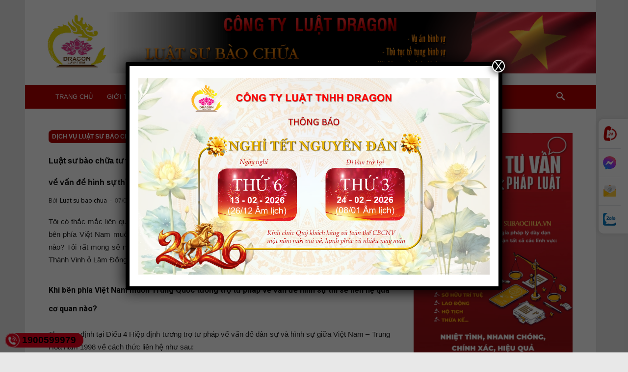

--- FILE ---
content_type: text/html; charset=UTF-8
request_url: https://luatsubaochua.vn/luat-su-bao-chua-tu-van-truong-hop-ben-phia-viet-nam-muon-trung-quoc-tuong-tro-tu-phap-ve-van-de-hinh-su-thi-se-lien-he-qua-co-quan-nao/
body_size: 69322
content:
<!doctype html >
<!--[if IE 8]>    <html class="ie8" lang="en"> <![endif]-->
<!--[if IE 9]>    <html class="ie9" lang="en"> <![endif]-->
<!--[if gt IE 8]><!--> <html dir="ltr" lang="vi" prefix="og: https://ogp.me/ns#"> <!--<![endif]-->
<head>
    
    <meta charset="UTF-8" />
    <meta name="viewport" content="width=device-width, initial-scale=1.0">
    <link rel="pingback" href="https://luatsubaochua.vn/xmlrpc.php" />
    
		<!-- All in One SEO 4.9.3 - aioseo.com -->
		<title>Luật sư bào chữa tư vấn trường hợp bên phía Việt Nam muốn Trung Quốc tương trợ tư pháp về vấn đề hình sự thì sẽ liên hệ qua cơ quan nào? | Công ty luật Dragon</title>
	<meta name="robots" content="max-image-preview:large" />
	<meta name="author" content="Luat su bao chua"/>
	<meta name="keywords" content="luật sư bào chữa,tương trợ tư pháp,tương trợ tư pháp về vấn đề hình sự" />
	<link rel="canonical" href="https://luatsubaochua.vn/luat-su-bao-chua-tu-van-truong-hop-ben-phia-viet-nam-muon-trung-quoc-tuong-tro-tu-phap-ve-van-de-hinh-su-thi-se-lien-he-qua-co-quan-nao/" />
	<meta name="generator" content="All in One SEO (AIOSEO) 4.9.3" />
		<meta property="og:locale" content="vi_VN" />
		<meta property="og:site_name" content="Công ty luật Dragon | luật sư tphcm, công ty luật tphcm, văn phòng luật sư tphcm, luật sư sài gòn, công ty luật sài gòn, văn phòng luật sư sài gòn" />
		<meta property="og:type" content="article" />
		<meta property="og:title" content="Luật sư bào chữa tư vấn trường hợp bên phía Việt Nam muốn Trung Quốc tương trợ tư pháp về vấn đề hình sự thì sẽ liên hệ qua cơ quan nào? | Công ty luật Dragon" />
		<meta property="og:url" content="https://luatsubaochua.vn/luat-su-bao-chua-tu-van-truong-hop-ben-phia-viet-nam-muon-trung-quoc-tuong-tro-tu-phap-ve-van-de-hinh-su-thi-se-lien-he-qua-co-quan-nao/" />
		<meta property="article:published_time" content="2023-03-07T08:09:28+00:00" />
		<meta property="article:modified_time" content="2023-03-07T08:09:28+00:00" />
		<meta name="twitter:card" content="summary_large_image" />
		<meta name="twitter:title" content="Luật sư bào chữa tư vấn trường hợp bên phía Việt Nam muốn Trung Quốc tương trợ tư pháp về vấn đề hình sự thì sẽ liên hệ qua cơ quan nào? | Công ty luật Dragon" />
		<script type="application/ld+json" class="aioseo-schema">
			{"@context":"https:\/\/schema.org","@graph":[{"@type":"Article","@id":"https:\/\/luatsubaochua.vn\/luat-su-bao-chua-tu-van-truong-hop-ben-phia-viet-nam-muon-trung-quoc-tuong-tro-tu-phap-ve-van-de-hinh-su-thi-se-lien-he-qua-co-quan-nao\/#article","name":"Lu\u1eadt s\u01b0 b\u00e0o ch\u1eefa t\u01b0 v\u1ea5n tr\u01b0\u1eddng h\u1ee3p b\u00ean ph\u00eda Vi\u1ec7t Nam mu\u1ed1n Trung Qu\u1ed1c t\u01b0\u01a1ng tr\u1ee3 t\u01b0 ph\u00e1p v\u1ec1 v\u1ea5n \u0111\u1ec1 h\u00ecnh s\u1ef1 th\u00ec s\u1ebd li\u00ean h\u1ec7 qua c\u01a1 quan n\u00e0o? | C\u00f4ng ty lu\u1eadt Dragon","headline":"Lu\u1eadt s\u01b0 b\u00e0o ch\u1eefa t\u01b0 v\u1ea5n tr\u01b0\u1eddng h\u1ee3p b\u00ean ph\u00eda Vi\u1ec7t Nam mu\u1ed1n Trung Qu\u1ed1c t\u01b0\u01a1ng tr\u1ee3 t\u01b0 ph\u00e1p v\u1ec1 v\u1ea5n \u0111\u1ec1 h\u00ecnh s\u1ef1 th\u00ec s\u1ebd li\u00ean h\u1ec7 qua c\u01a1 quan n\u00e0o?","author":{"@id":"https:\/\/luatsubaochua.vn\/author\/admin\/#author"},"publisher":{"@id":"https:\/\/luatsubaochua.vn\/#organization"},"image":{"@type":"ImageObject","url":"https:\/\/luatsubaochua.vn\/wp-content\/uploads\/2022\/07\/to-cao.jpg","width":550,"height":328,"caption":"Signing testament"},"datePublished":"2023-03-07T08:09:28+00:00","dateModified":"2023-03-07T08:09:28+00:00","inLanguage":"vi","mainEntityOfPage":{"@id":"https:\/\/luatsubaochua.vn\/luat-su-bao-chua-tu-van-truong-hop-ben-phia-viet-nam-muon-trung-quoc-tuong-tro-tu-phap-ve-van-de-hinh-su-thi-se-lien-he-qua-co-quan-nao\/#webpage"},"isPartOf":{"@id":"https:\/\/luatsubaochua.vn\/luat-su-bao-chua-tu-van-truong-hop-ben-phia-viet-nam-muon-trung-quoc-tuong-tro-tu-phap-ve-van-de-hinh-su-thi-se-lien-he-qua-co-quan-nao\/#webpage"},"articleSection":"D\u1ecbch v\u1ee5 lu\u1eadt s\u01b0 b\u00e0o ch\u1eefa, lu\u1eadt s\u01b0 b\u00e0o ch\u1eefa, t\u01b0\u01a1ng tr\u1ee3 t\u01b0 ph\u00e1p, t\u01b0\u01a1ng tr\u1ee3 t\u01b0 ph\u00e1p v\u1ec1 v\u1ea5n \u0111\u1ec1 h\u00ecnh s\u1ef1"},{"@type":"BreadcrumbList","@id":"https:\/\/luatsubaochua.vn\/luat-su-bao-chua-tu-van-truong-hop-ben-phia-viet-nam-muon-trung-quoc-tuong-tro-tu-phap-ve-van-de-hinh-su-thi-se-lien-he-qua-co-quan-nao\/#breadcrumblist","itemListElement":[{"@type":"ListItem","@id":"https:\/\/luatsubaochua.vn#listItem","position":1,"name":"Home","item":"https:\/\/luatsubaochua.vn","nextItem":{"@type":"ListItem","@id":"https:\/\/luatsubaochua.vn\/c\/dich-vu-luat-su-bao-chua\/#listItem","name":"D\u1ecbch v\u1ee5 lu\u1eadt s\u01b0 b\u00e0o ch\u1eefa"}},{"@type":"ListItem","@id":"https:\/\/luatsubaochua.vn\/c\/dich-vu-luat-su-bao-chua\/#listItem","position":2,"name":"D\u1ecbch v\u1ee5 lu\u1eadt s\u01b0 b\u00e0o ch\u1eefa","item":"https:\/\/luatsubaochua.vn\/c\/dich-vu-luat-su-bao-chua\/","nextItem":{"@type":"ListItem","@id":"https:\/\/luatsubaochua.vn\/luat-su-bao-chua-tu-van-truong-hop-ben-phia-viet-nam-muon-trung-quoc-tuong-tro-tu-phap-ve-van-de-hinh-su-thi-se-lien-he-qua-co-quan-nao\/#listItem","name":"Lu\u1eadt s\u01b0 b\u00e0o ch\u1eefa t\u01b0 v\u1ea5n tr\u01b0\u1eddng h\u1ee3p b\u00ean ph\u00eda Vi\u1ec7t Nam mu\u1ed1n Trung Qu\u1ed1c t\u01b0\u01a1ng tr\u1ee3 t\u01b0 ph\u00e1p v\u1ec1 v\u1ea5n \u0111\u1ec1 h\u00ecnh s\u1ef1 th\u00ec s\u1ebd li\u00ean h\u1ec7 qua c\u01a1 quan n\u00e0o?"},"previousItem":{"@type":"ListItem","@id":"https:\/\/luatsubaochua.vn#listItem","name":"Home"}},{"@type":"ListItem","@id":"https:\/\/luatsubaochua.vn\/luat-su-bao-chua-tu-van-truong-hop-ben-phia-viet-nam-muon-trung-quoc-tuong-tro-tu-phap-ve-van-de-hinh-su-thi-se-lien-he-qua-co-quan-nao\/#listItem","position":3,"name":"Lu\u1eadt s\u01b0 b\u00e0o ch\u1eefa t\u01b0 v\u1ea5n tr\u01b0\u1eddng h\u1ee3p b\u00ean ph\u00eda Vi\u1ec7t Nam mu\u1ed1n Trung Qu\u1ed1c t\u01b0\u01a1ng tr\u1ee3 t\u01b0 ph\u00e1p v\u1ec1 v\u1ea5n \u0111\u1ec1 h\u00ecnh s\u1ef1 th\u00ec s\u1ebd li\u00ean h\u1ec7 qua c\u01a1 quan n\u00e0o?","previousItem":{"@type":"ListItem","@id":"https:\/\/luatsubaochua.vn\/c\/dich-vu-luat-su-bao-chua\/#listItem","name":"D\u1ecbch v\u1ee5 lu\u1eadt s\u01b0 b\u00e0o ch\u1eefa"}}]},{"@type":"Organization","@id":"https:\/\/luatsubaochua.vn\/#organization","name":"C\u00f4ng ty lu\u1eadt Dragon","description":"lu\u1eadt s\u01b0 tphcm, c\u00f4ng ty lu\u1eadt tphcm, v\u0103n ph\u00f2ng lu\u1eadt s\u01b0 tphcm, lu\u1eadt s\u01b0 s\u00e0i g\u00f2n, c\u00f4ng ty lu\u1eadt s\u00e0i g\u00f2n, v\u0103n ph\u00f2ng lu\u1eadt s\u01b0 s\u00e0i g\u00f2n","url":"https:\/\/luatsubaochua.vn\/"},{"@type":"Person","@id":"https:\/\/luatsubaochua.vn\/author\/admin\/#author","url":"https:\/\/luatsubaochua.vn\/author\/admin\/","name":"Luat su bao chua","image":{"@type":"ImageObject","@id":"https:\/\/luatsubaochua.vn\/luat-su-bao-chua-tu-van-truong-hop-ben-phia-viet-nam-muon-trung-quoc-tuong-tro-tu-phap-ve-van-de-hinh-su-thi-se-lien-he-qua-co-quan-nao\/#authorImage","url":"https:\/\/secure.gravatar.com\/avatar\/84875810457cb4b1b13a97428ffb6b93?s=96&d=mm&r=g","width":96,"height":96,"caption":"Luat su bao chua"}},{"@type":"WebPage","@id":"https:\/\/luatsubaochua.vn\/luat-su-bao-chua-tu-van-truong-hop-ben-phia-viet-nam-muon-trung-quoc-tuong-tro-tu-phap-ve-van-de-hinh-su-thi-se-lien-he-qua-co-quan-nao\/#webpage","url":"https:\/\/luatsubaochua.vn\/luat-su-bao-chua-tu-van-truong-hop-ben-phia-viet-nam-muon-trung-quoc-tuong-tro-tu-phap-ve-van-de-hinh-su-thi-se-lien-he-qua-co-quan-nao\/","name":"Lu\u1eadt s\u01b0 b\u00e0o ch\u1eefa t\u01b0 v\u1ea5n tr\u01b0\u1eddng h\u1ee3p b\u00ean ph\u00eda Vi\u1ec7t Nam mu\u1ed1n Trung Qu\u1ed1c t\u01b0\u01a1ng tr\u1ee3 t\u01b0 ph\u00e1p v\u1ec1 v\u1ea5n \u0111\u1ec1 h\u00ecnh s\u1ef1 th\u00ec s\u1ebd li\u00ean h\u1ec7 qua c\u01a1 quan n\u00e0o? | C\u00f4ng ty lu\u1eadt Dragon","inLanguage":"vi","isPartOf":{"@id":"https:\/\/luatsubaochua.vn\/#website"},"breadcrumb":{"@id":"https:\/\/luatsubaochua.vn\/luat-su-bao-chua-tu-van-truong-hop-ben-phia-viet-nam-muon-trung-quoc-tuong-tro-tu-phap-ve-van-de-hinh-su-thi-se-lien-he-qua-co-quan-nao\/#breadcrumblist"},"author":{"@id":"https:\/\/luatsubaochua.vn\/author\/admin\/#author"},"creator":{"@id":"https:\/\/luatsubaochua.vn\/author\/admin\/#author"},"image":{"@type":"ImageObject","url":"https:\/\/luatsubaochua.vn\/wp-content\/uploads\/2022\/07\/to-cao.jpg","@id":"https:\/\/luatsubaochua.vn\/luat-su-bao-chua-tu-van-truong-hop-ben-phia-viet-nam-muon-trung-quoc-tuong-tro-tu-phap-ve-van-de-hinh-su-thi-se-lien-he-qua-co-quan-nao\/#mainImage","width":550,"height":328,"caption":"Signing testament"},"primaryImageOfPage":{"@id":"https:\/\/luatsubaochua.vn\/luat-su-bao-chua-tu-van-truong-hop-ben-phia-viet-nam-muon-trung-quoc-tuong-tro-tu-phap-ve-van-de-hinh-su-thi-se-lien-he-qua-co-quan-nao\/#mainImage"},"datePublished":"2023-03-07T08:09:28+00:00","dateModified":"2023-03-07T08:09:28+00:00"},{"@type":"WebSite","@id":"https:\/\/luatsubaochua.vn\/#website","url":"https:\/\/luatsubaochua.vn\/","name":"C\u00f4ng ty lu\u1eadt Dragon","description":"lu\u1eadt s\u01b0 tphcm, c\u00f4ng ty lu\u1eadt tphcm, v\u0103n ph\u00f2ng lu\u1eadt s\u01b0 tphcm, lu\u1eadt s\u01b0 s\u00e0i g\u00f2n, c\u00f4ng ty lu\u1eadt s\u00e0i g\u00f2n, v\u0103n ph\u00f2ng lu\u1eadt s\u01b0 s\u00e0i g\u00f2n","inLanguage":"vi","publisher":{"@id":"https:\/\/luatsubaochua.vn\/#organization"}}]}
		</script>
		<!-- All in One SEO -->

<link rel="icon" type="image/png" href="https://luatsubaochua.vn/wp-content/uploads/2020/02/logo.png">
<!-- Open Graph Meta Tags generated by Blog2Social 874 - https://www.blog2social.com -->
<meta property="og:title" content="Luật sư bào chữa tư vấn trường hợp bên phía Việt Nam muốn Trung Quốc tương trợ tư pháp về vấn đề hình sự thì sẽ liên hệ qua cơ quan nào?"/>
<meta property="og:description" content="Tôi có thắc mắc liên quan đến vấn đề tương trợ tư pháp giữa Việt Nam và Trung Quốc. Cho tôi hỏi khi bên phía Việt Nam muốn"/>
<meta property="og:url" content="/luat-su-bao-chua-tu-van-truong-hop-ben-phia-viet-nam-muon-trung-quoc-tuong-tro-tu-phap-ve-van-de-hinh-su-thi-se-lien-he-qua-co-quan-nao/"/>
<meta property="og:image" content="https://luatsubaochua.vn/wp-content/uploads/2022/07/to-cao.jpg"/>
<meta property="og:image:width" content="550" />
<meta property="og:image:height" content="328" />
<meta property="og:image:type" content="image/jpeg" />
<meta property="og:type" content="article"/>
<meta property="og:article:published_time" content="2023-03-07 08:09:28"/>
<meta property="og:article:modified_time" content="2023-03-07 08:09:28"/>
<meta property="og:article:tag" content="luật sư bào chữa"/>
<meta property="og:article:tag" content="tương trợ tư pháp"/>
<meta property="og:article:tag" content="tương trợ tư pháp về vấn đề hình sự"/>
<!-- Open Graph Meta Tags generated by Blog2Social 874 - https://www.blog2social.com -->

<!-- Twitter Card generated by Blog2Social 874 - https://www.blog2social.com -->
<meta name="twitter:card" content="summary">
<meta name="twitter:title" content="Luật sư bào chữa tư vấn trường hợp bên phía Việt Nam muốn Trung Quốc tương trợ tư pháp về vấn đề hình sự thì sẽ liên hệ qua cơ quan nào?"/>
<meta name="twitter:description" content="Tôi có thắc mắc liên quan đến vấn đề tương trợ tư pháp giữa Việt Nam và Trung Quốc. Cho tôi hỏi khi bên phía Việt Nam muốn"/>
<meta name="twitter:image" content="https://luatsubaochua.vn/wp-content/uploads/2022/07/to-cao.jpg"/>
<!-- Twitter Card generated by Blog2Social 874 - https://www.blog2social.com -->
<meta name="author" content="Luat su bao chua"/>
<link rel='dns-prefetch' href='//fonts.googleapis.com' />
<link rel="alternate" type="application/rss+xml" title="Dòng thông tin Công ty luật Dragon &raquo;" href="https://luatsubaochua.vn/feed/" />
<link rel="alternate" type="application/rss+xml" title="Công ty luật Dragon &raquo; Dòng bình luận" href="https://luatsubaochua.vn/comments/feed/" />
<link rel="alternate" type="application/rss+xml" title="Công ty luật Dragon &raquo; Luật sư bào chữa tư vấn trường hợp bên phía Việt Nam muốn Trung Quốc tương trợ tư pháp về vấn đề hình sự thì sẽ liên hệ qua cơ quan nào? Dòng bình luận" href="https://luatsubaochua.vn/luat-su-bao-chua-tu-van-truong-hop-ben-phia-viet-nam-muon-trung-quoc-tuong-tro-tu-phap-ve-van-de-hinh-su-thi-se-lien-he-qua-co-quan-nao/feed/" />
		<!-- This site uses the Google Analytics by MonsterInsights plugin v10.0.1 - Using Analytics tracking - https://www.monsterinsights.com/ -->
		<!-- Note: MonsterInsights is not currently configured on this site. The site owner needs to authenticate with Google Analytics in the MonsterInsights settings panel. -->
					<!-- No tracking code set -->
				<!-- / Google Analytics by MonsterInsights -->
		<script type="text/javascript">
/* <![CDATA[ */
window._wpemojiSettings = {"baseUrl":"https:\/\/s.w.org\/images\/core\/emoji\/15.0.3\/72x72\/","ext":".png","svgUrl":"https:\/\/s.w.org\/images\/core\/emoji\/15.0.3\/svg\/","svgExt":".svg","source":{"concatemoji":"https:\/\/luatsubaochua.vn\/wp-includes\/js\/wp-emoji-release.min.js?ver=6.6.4"}};
/*! This file is auto-generated */
!function(i,n){var o,s,e;function c(e){try{var t={supportTests:e,timestamp:(new Date).valueOf()};sessionStorage.setItem(o,JSON.stringify(t))}catch(e){}}function p(e,t,n){e.clearRect(0,0,e.canvas.width,e.canvas.height),e.fillText(t,0,0);var t=new Uint32Array(e.getImageData(0,0,e.canvas.width,e.canvas.height).data),r=(e.clearRect(0,0,e.canvas.width,e.canvas.height),e.fillText(n,0,0),new Uint32Array(e.getImageData(0,0,e.canvas.width,e.canvas.height).data));return t.every(function(e,t){return e===r[t]})}function u(e,t,n){switch(t){case"flag":return n(e,"\ud83c\udff3\ufe0f\u200d\u26a7\ufe0f","\ud83c\udff3\ufe0f\u200b\u26a7\ufe0f")?!1:!n(e,"\ud83c\uddfa\ud83c\uddf3","\ud83c\uddfa\u200b\ud83c\uddf3")&&!n(e,"\ud83c\udff4\udb40\udc67\udb40\udc62\udb40\udc65\udb40\udc6e\udb40\udc67\udb40\udc7f","\ud83c\udff4\u200b\udb40\udc67\u200b\udb40\udc62\u200b\udb40\udc65\u200b\udb40\udc6e\u200b\udb40\udc67\u200b\udb40\udc7f");case"emoji":return!n(e,"\ud83d\udc26\u200d\u2b1b","\ud83d\udc26\u200b\u2b1b")}return!1}function f(e,t,n){var r="undefined"!=typeof WorkerGlobalScope&&self instanceof WorkerGlobalScope?new OffscreenCanvas(300,150):i.createElement("canvas"),a=r.getContext("2d",{willReadFrequently:!0}),o=(a.textBaseline="top",a.font="600 32px Arial",{});return e.forEach(function(e){o[e]=t(a,e,n)}),o}function t(e){var t=i.createElement("script");t.src=e,t.defer=!0,i.head.appendChild(t)}"undefined"!=typeof Promise&&(o="wpEmojiSettingsSupports",s=["flag","emoji"],n.supports={everything:!0,everythingExceptFlag:!0},e=new Promise(function(e){i.addEventListener("DOMContentLoaded",e,{once:!0})}),new Promise(function(t){var n=function(){try{var e=JSON.parse(sessionStorage.getItem(o));if("object"==typeof e&&"number"==typeof e.timestamp&&(new Date).valueOf()<e.timestamp+604800&&"object"==typeof e.supportTests)return e.supportTests}catch(e){}return null}();if(!n){if("undefined"!=typeof Worker&&"undefined"!=typeof OffscreenCanvas&&"undefined"!=typeof URL&&URL.createObjectURL&&"undefined"!=typeof Blob)try{var e="postMessage("+f.toString()+"("+[JSON.stringify(s),u.toString(),p.toString()].join(",")+"));",r=new Blob([e],{type:"text/javascript"}),a=new Worker(URL.createObjectURL(r),{name:"wpTestEmojiSupports"});return void(a.onmessage=function(e){c(n=e.data),a.terminate(),t(n)})}catch(e){}c(n=f(s,u,p))}t(n)}).then(function(e){for(var t in e)n.supports[t]=e[t],n.supports.everything=n.supports.everything&&n.supports[t],"flag"!==t&&(n.supports.everythingExceptFlag=n.supports.everythingExceptFlag&&n.supports[t]);n.supports.everythingExceptFlag=n.supports.everythingExceptFlag&&!n.supports.flag,n.DOMReady=!1,n.readyCallback=function(){n.DOMReady=!0}}).then(function(){return e}).then(function(){var e;n.supports.everything||(n.readyCallback(),(e=n.source||{}).concatemoji?t(e.concatemoji):e.wpemoji&&e.twemoji&&(t(e.twemoji),t(e.wpemoji)))}))}((window,document),window._wpemojiSettings);
/* ]]> */
</script>
<style id='wp-emoji-styles-inline-css' type='text/css'>

	img.wp-smiley, img.emoji {
		display: inline !important;
		border: none !important;
		box-shadow: none !important;
		height: 1em !important;
		width: 1em !important;
		margin: 0 0.07em !important;
		vertical-align: -0.1em !important;
		background: none !important;
		padding: 0 !important;
	}
</style>
<link rel='stylesheet' id='wp-block-library-css' href='https://luatsubaochua.vn/wp-includes/css/dist/block-library/style.min.css?ver=6.6.4' type='text/css' media='all' />
<link rel='stylesheet' id='aioseo/css/src/vue/standalone/blocks/table-of-contents/global.scss-css' href='https://luatsubaochua.vn/wp-content/plugins/all-in-one-seo-pack/dist/Lite/assets/css/table-of-contents/global.e90f6d47.css?ver=4.9.3' type='text/css' media='all' />
<link rel='stylesheet' id='wp-components-css' href='https://luatsubaochua.vn/wp-includes/css/dist/components/style.min.css?ver=6.6.4' type='text/css' media='all' />
<link rel='stylesheet' id='wp-preferences-css' href='https://luatsubaochua.vn/wp-includes/css/dist/preferences/style.min.css?ver=6.6.4' type='text/css' media='all' />
<link rel='stylesheet' id='wp-block-editor-css' href='https://luatsubaochua.vn/wp-includes/css/dist/block-editor/style.min.css?ver=6.6.4' type='text/css' media='all' />
<link rel='stylesheet' id='popup-maker-block-library-style-css' href='https://luatsubaochua.vn/wp-content/plugins/popup-maker/dist/packages/block-library-style.css?ver=dbea705cfafe089d65f1' type='text/css' media='all' />
<style id='classic-theme-styles-inline-css' type='text/css'>
/*! This file is auto-generated */
.wp-block-button__link{color:#fff;background-color:#32373c;border-radius:9999px;box-shadow:none;text-decoration:none;padding:calc(.667em + 2px) calc(1.333em + 2px);font-size:1.125em}.wp-block-file__button{background:#32373c;color:#fff;text-decoration:none}
</style>
<style id='global-styles-inline-css' type='text/css'>
:root{--wp--preset--aspect-ratio--square: 1;--wp--preset--aspect-ratio--4-3: 4/3;--wp--preset--aspect-ratio--3-4: 3/4;--wp--preset--aspect-ratio--3-2: 3/2;--wp--preset--aspect-ratio--2-3: 2/3;--wp--preset--aspect-ratio--16-9: 16/9;--wp--preset--aspect-ratio--9-16: 9/16;--wp--preset--color--black: #000000;--wp--preset--color--cyan-bluish-gray: #abb8c3;--wp--preset--color--white: #ffffff;--wp--preset--color--pale-pink: #f78da7;--wp--preset--color--vivid-red: #cf2e2e;--wp--preset--color--luminous-vivid-orange: #ff6900;--wp--preset--color--luminous-vivid-amber: #fcb900;--wp--preset--color--light-green-cyan: #7bdcb5;--wp--preset--color--vivid-green-cyan: #00d084;--wp--preset--color--pale-cyan-blue: #8ed1fc;--wp--preset--color--vivid-cyan-blue: #0693e3;--wp--preset--color--vivid-purple: #9b51e0;--wp--preset--gradient--vivid-cyan-blue-to-vivid-purple: linear-gradient(135deg,rgba(6,147,227,1) 0%,rgb(155,81,224) 100%);--wp--preset--gradient--light-green-cyan-to-vivid-green-cyan: linear-gradient(135deg,rgb(122,220,180) 0%,rgb(0,208,130) 100%);--wp--preset--gradient--luminous-vivid-amber-to-luminous-vivid-orange: linear-gradient(135deg,rgba(252,185,0,1) 0%,rgba(255,105,0,1) 100%);--wp--preset--gradient--luminous-vivid-orange-to-vivid-red: linear-gradient(135deg,rgba(255,105,0,1) 0%,rgb(207,46,46) 100%);--wp--preset--gradient--very-light-gray-to-cyan-bluish-gray: linear-gradient(135deg,rgb(238,238,238) 0%,rgb(169,184,195) 100%);--wp--preset--gradient--cool-to-warm-spectrum: linear-gradient(135deg,rgb(74,234,220) 0%,rgb(151,120,209) 20%,rgb(207,42,186) 40%,rgb(238,44,130) 60%,rgb(251,105,98) 80%,rgb(254,248,76) 100%);--wp--preset--gradient--blush-light-purple: linear-gradient(135deg,rgb(255,206,236) 0%,rgb(152,150,240) 100%);--wp--preset--gradient--blush-bordeaux: linear-gradient(135deg,rgb(254,205,165) 0%,rgb(254,45,45) 50%,rgb(107,0,62) 100%);--wp--preset--gradient--luminous-dusk: linear-gradient(135deg,rgb(255,203,112) 0%,rgb(199,81,192) 50%,rgb(65,88,208) 100%);--wp--preset--gradient--pale-ocean: linear-gradient(135deg,rgb(255,245,203) 0%,rgb(182,227,212) 50%,rgb(51,167,181) 100%);--wp--preset--gradient--electric-grass: linear-gradient(135deg,rgb(202,248,128) 0%,rgb(113,206,126) 100%);--wp--preset--gradient--midnight: linear-gradient(135deg,rgb(2,3,129) 0%,rgb(40,116,252) 100%);--wp--preset--font-size--small: 11px;--wp--preset--font-size--medium: 20px;--wp--preset--font-size--large: 32px;--wp--preset--font-size--x-large: 42px;--wp--preset--font-size--regular: 15px;--wp--preset--font-size--larger: 50px;--wp--preset--spacing--20: 0.44rem;--wp--preset--spacing--30: 0.67rem;--wp--preset--spacing--40: 1rem;--wp--preset--spacing--50: 1.5rem;--wp--preset--spacing--60: 2.25rem;--wp--preset--spacing--70: 3.38rem;--wp--preset--spacing--80: 5.06rem;--wp--preset--shadow--natural: 6px 6px 9px rgba(0, 0, 0, 0.2);--wp--preset--shadow--deep: 12px 12px 50px rgba(0, 0, 0, 0.4);--wp--preset--shadow--sharp: 6px 6px 0px rgba(0, 0, 0, 0.2);--wp--preset--shadow--outlined: 6px 6px 0px -3px rgba(255, 255, 255, 1), 6px 6px rgba(0, 0, 0, 1);--wp--preset--shadow--crisp: 6px 6px 0px rgba(0, 0, 0, 1);}:where(.is-layout-flex){gap: 0.5em;}:where(.is-layout-grid){gap: 0.5em;}body .is-layout-flex{display: flex;}.is-layout-flex{flex-wrap: wrap;align-items: center;}.is-layout-flex > :is(*, div){margin: 0;}body .is-layout-grid{display: grid;}.is-layout-grid > :is(*, div){margin: 0;}:where(.wp-block-columns.is-layout-flex){gap: 2em;}:where(.wp-block-columns.is-layout-grid){gap: 2em;}:where(.wp-block-post-template.is-layout-flex){gap: 1.25em;}:where(.wp-block-post-template.is-layout-grid){gap: 1.25em;}.has-black-color{color: var(--wp--preset--color--black) !important;}.has-cyan-bluish-gray-color{color: var(--wp--preset--color--cyan-bluish-gray) !important;}.has-white-color{color: var(--wp--preset--color--white) !important;}.has-pale-pink-color{color: var(--wp--preset--color--pale-pink) !important;}.has-vivid-red-color{color: var(--wp--preset--color--vivid-red) !important;}.has-luminous-vivid-orange-color{color: var(--wp--preset--color--luminous-vivid-orange) !important;}.has-luminous-vivid-amber-color{color: var(--wp--preset--color--luminous-vivid-amber) !important;}.has-light-green-cyan-color{color: var(--wp--preset--color--light-green-cyan) !important;}.has-vivid-green-cyan-color{color: var(--wp--preset--color--vivid-green-cyan) !important;}.has-pale-cyan-blue-color{color: var(--wp--preset--color--pale-cyan-blue) !important;}.has-vivid-cyan-blue-color{color: var(--wp--preset--color--vivid-cyan-blue) !important;}.has-vivid-purple-color{color: var(--wp--preset--color--vivid-purple) !important;}.has-black-background-color{background-color: var(--wp--preset--color--black) !important;}.has-cyan-bluish-gray-background-color{background-color: var(--wp--preset--color--cyan-bluish-gray) !important;}.has-white-background-color{background-color: var(--wp--preset--color--white) !important;}.has-pale-pink-background-color{background-color: var(--wp--preset--color--pale-pink) !important;}.has-vivid-red-background-color{background-color: var(--wp--preset--color--vivid-red) !important;}.has-luminous-vivid-orange-background-color{background-color: var(--wp--preset--color--luminous-vivid-orange) !important;}.has-luminous-vivid-amber-background-color{background-color: var(--wp--preset--color--luminous-vivid-amber) !important;}.has-light-green-cyan-background-color{background-color: var(--wp--preset--color--light-green-cyan) !important;}.has-vivid-green-cyan-background-color{background-color: var(--wp--preset--color--vivid-green-cyan) !important;}.has-pale-cyan-blue-background-color{background-color: var(--wp--preset--color--pale-cyan-blue) !important;}.has-vivid-cyan-blue-background-color{background-color: var(--wp--preset--color--vivid-cyan-blue) !important;}.has-vivid-purple-background-color{background-color: var(--wp--preset--color--vivid-purple) !important;}.has-black-border-color{border-color: var(--wp--preset--color--black) !important;}.has-cyan-bluish-gray-border-color{border-color: var(--wp--preset--color--cyan-bluish-gray) !important;}.has-white-border-color{border-color: var(--wp--preset--color--white) !important;}.has-pale-pink-border-color{border-color: var(--wp--preset--color--pale-pink) !important;}.has-vivid-red-border-color{border-color: var(--wp--preset--color--vivid-red) !important;}.has-luminous-vivid-orange-border-color{border-color: var(--wp--preset--color--luminous-vivid-orange) !important;}.has-luminous-vivid-amber-border-color{border-color: var(--wp--preset--color--luminous-vivid-amber) !important;}.has-light-green-cyan-border-color{border-color: var(--wp--preset--color--light-green-cyan) !important;}.has-vivid-green-cyan-border-color{border-color: var(--wp--preset--color--vivid-green-cyan) !important;}.has-pale-cyan-blue-border-color{border-color: var(--wp--preset--color--pale-cyan-blue) !important;}.has-vivid-cyan-blue-border-color{border-color: var(--wp--preset--color--vivid-cyan-blue) !important;}.has-vivid-purple-border-color{border-color: var(--wp--preset--color--vivid-purple) !important;}.has-vivid-cyan-blue-to-vivid-purple-gradient-background{background: var(--wp--preset--gradient--vivid-cyan-blue-to-vivid-purple) !important;}.has-light-green-cyan-to-vivid-green-cyan-gradient-background{background: var(--wp--preset--gradient--light-green-cyan-to-vivid-green-cyan) !important;}.has-luminous-vivid-amber-to-luminous-vivid-orange-gradient-background{background: var(--wp--preset--gradient--luminous-vivid-amber-to-luminous-vivid-orange) !important;}.has-luminous-vivid-orange-to-vivid-red-gradient-background{background: var(--wp--preset--gradient--luminous-vivid-orange-to-vivid-red) !important;}.has-very-light-gray-to-cyan-bluish-gray-gradient-background{background: var(--wp--preset--gradient--very-light-gray-to-cyan-bluish-gray) !important;}.has-cool-to-warm-spectrum-gradient-background{background: var(--wp--preset--gradient--cool-to-warm-spectrum) !important;}.has-blush-light-purple-gradient-background{background: var(--wp--preset--gradient--blush-light-purple) !important;}.has-blush-bordeaux-gradient-background{background: var(--wp--preset--gradient--blush-bordeaux) !important;}.has-luminous-dusk-gradient-background{background: var(--wp--preset--gradient--luminous-dusk) !important;}.has-pale-ocean-gradient-background{background: var(--wp--preset--gradient--pale-ocean) !important;}.has-electric-grass-gradient-background{background: var(--wp--preset--gradient--electric-grass) !important;}.has-midnight-gradient-background{background: var(--wp--preset--gradient--midnight) !important;}.has-small-font-size{font-size: var(--wp--preset--font-size--small) !important;}.has-medium-font-size{font-size: var(--wp--preset--font-size--medium) !important;}.has-large-font-size{font-size: var(--wp--preset--font-size--large) !important;}.has-x-large-font-size{font-size: var(--wp--preset--font-size--x-large) !important;}
:where(.wp-block-post-template.is-layout-flex){gap: 1.25em;}:where(.wp-block-post-template.is-layout-grid){gap: 1.25em;}
:where(.wp-block-columns.is-layout-flex){gap: 2em;}:where(.wp-block-columns.is-layout-grid){gap: 2em;}
:root :where(.wp-block-pullquote){font-size: 1.5em;line-height: 1.6;}
</style>
<link rel='stylesheet' id='wpdm-fonticon-css' href='https://luatsubaochua.vn/wp-content/plugins/download-manager/assets/wpdm-iconfont/css/wpdm-icons.css?ver=6.6.4' type='text/css' media='all' />
<link rel='stylesheet' id='wpdm-front-css' href='https://luatsubaochua.vn/wp-content/plugins/download-manager/assets/css/front.min.css?ver=3.3.48' type='text/css' media='all' />
<link rel='stylesheet' id='wpdm-front-dark-css' href='https://luatsubaochua.vn/wp-content/plugins/download-manager/assets/css/front-dark.min.css?ver=3.3.48' type='text/css' media='all' />
<link rel='stylesheet' id='td-plugin-multi-purpose-css' href='https://luatsubaochua.vn/wp-content/plugins/td-composer/td-multi-purpose/style.css?ver=e12b81d6cbdf467845997a891495df2cx' type='text/css' media='all' />
<link rel='stylesheet' id='google-fonts-style-css' href='https://fonts.googleapis.com/css?family=Open+Sans%3A400%2C600%2C700%7CRoboto%3A400%2C500%2C700&#038;display=swap&#038;ver=12.5.1' type='text/css' media='all' />
<link rel='stylesheet' id='jquery-data-tables-css' href='https://luatsubaochua.vn/wp-content/plugins/posts-table-pro/assets/css/datatables/datatables.min.css?ver=1.10.16' type='text/css' media='all' />
<link rel='stylesheet' id='posts-table-pro-css' href='https://luatsubaochua.vn/wp-content/plugins/posts-table-pro/assets/css/posts-table-pro.min.css?ver=2.1.1' type='text/css' media='all' />
<link rel='stylesheet' id='popup-maker-site-css' href='https://luatsubaochua.vn/wp-content/plugins/popup-maker/dist/assets/site.css?ver=1.21.5' type='text/css' media='all' />
<style id='popup-maker-site-inline-css' type='text/css'>
/* Popup Google Fonts */
@import url('//fonts.googleapis.com/css?family=Montserrat:100');

/* Popup Theme 6103: Floating Bar - Soft Blue */
.pum-theme-6103, .pum-theme-floating-bar { background-color: rgba( 255, 255, 255, 0.00 ) } 
.pum-theme-6103 .pum-container, .pum-theme-floating-bar .pum-container { padding: 8px; border-radius: 0px; border: 1px none #000000; box-shadow: 1px 1px 3px 0px rgba( 2, 2, 2, 0.23 ); background-color: rgba( 238, 246, 252, 1.00 ) } 
.pum-theme-6103 .pum-title, .pum-theme-floating-bar .pum-title { color: #505050; text-align: left; text-shadow: 0px 0px 0px rgba( 2, 2, 2, 0.23 ); font-family: inherit; font-weight: 400; font-size: 32px; line-height: 36px } 
.pum-theme-6103 .pum-content, .pum-theme-floating-bar .pum-content { color: #505050; font-family: inherit; font-weight: 400 } 
.pum-theme-6103 .pum-content + .pum-close, .pum-theme-floating-bar .pum-content + .pum-close { position: absolute; height: 18px; width: 18px; left: auto; right: 5px; bottom: auto; top: 50%; padding: 0px; color: #505050; font-family: Sans-Serif; font-weight: 700; font-size: 15px; line-height: 18px; border: 1px solid #505050; border-radius: 15px; box-shadow: 0px 0px 0px 0px rgba( 2, 2, 2, 0.00 ); text-shadow: 0px 0px 0px rgba( 0, 0, 0, 0.00 ); background-color: rgba( 255, 255, 255, 0.00 ); transform: translate(0, -50%) } 

/* Popup Theme 6104: Content Only - For use with page builders or block editor */
.pum-theme-6104, .pum-theme-content-only { background-color: rgba( 0, 0, 0, 0.70 ) } 
.pum-theme-6104 .pum-container, .pum-theme-content-only .pum-container { padding: 0px; border-radius: 0px; border: 1px none #000000; box-shadow: 0px 0px 0px 0px rgba( 2, 2, 2, 0.00 ) } 
.pum-theme-6104 .pum-title, .pum-theme-content-only .pum-title { color: #000000; text-align: left; text-shadow: 0px 0px 0px rgba( 2, 2, 2, 0.23 ); font-family: inherit; font-weight: 400; font-size: 32px; line-height: 36px } 
.pum-theme-6104 .pum-content, .pum-theme-content-only .pum-content { color: #8c8c8c; font-family: inherit; font-weight: 400 } 
.pum-theme-6104 .pum-content + .pum-close, .pum-theme-content-only .pum-content + .pum-close { position: absolute; height: 18px; width: 18px; left: auto; right: 7px; bottom: auto; top: 7px; padding: 0px; color: #000000; font-family: inherit; font-weight: 700; font-size: 20px; line-height: 20px; border: 1px none #ffffff; border-radius: 15px; box-shadow: 0px 0px 0px 0px rgba( 2, 2, 2, 0.00 ); text-shadow: 0px 0px 0px rgba( 0, 0, 0, 0.00 ); background-color: rgba( 255, 255, 255, 0.00 ) } 

/* Popup Theme 3619: Hello Box */
.pum-theme-3619, .pum-theme-hello-box { background-color: rgba( 0, 0, 0, 0.75 ) } 
.pum-theme-3619 .pum-container, .pum-theme-hello-box .pum-container { padding: 30px; border-radius: 80px; border: 14px solid #81d742; box-shadow: 0px 0px 0px 0px rgba( 2, 2, 2, 0.00 ); background-color: rgba( 255, 255, 255, 1.00 ) } 
.pum-theme-3619 .pum-title, .pum-theme-hello-box .pum-title { color: #2d2d2d; text-align: left; text-shadow: 0px 0px 0px rgba( 2, 2, 2, 0.23 ); font-family: Montserrat; font-weight: 100; font-size: 32px; line-height: 36px } 
.pum-theme-3619 .pum-content, .pum-theme-hello-box .pum-content { color: #2d2d2d; font-family: inherit; font-weight: 100 } 
.pum-theme-3619 .pum-content + .pum-close, .pum-theme-hello-box .pum-content + .pum-close { position: absolute; height: auto; width: auto; left: auto; right: -30px; bottom: auto; top: -30px; padding: 0px; color: #2d2d2d; font-family: Times New Roman; font-weight: 100; font-size: 32px; line-height: 28px; border: 1px none #ffffff; border-radius: 28px; box-shadow: 0px 0px 0px 0px rgba( 2, 2, 2, 0.23 ); text-shadow: 0px 0px 0px rgba( 0, 0, 0, 0.23 ); background-color: rgba( 255, 255, 255, 1.00 ) } 

/* Popup Theme 3620: Cutting Edge */
.pum-theme-3620, .pum-theme-cutting-edge { background-color: rgba( 0, 0, 0, 0.50 ) } 
.pum-theme-3620 .pum-container, .pum-theme-cutting-edge .pum-container { padding: 18px; border-radius: 0px; border: 1px none #000000; box-shadow: 0px 10px 25px 0px rgba( 2, 2, 2, 0.50 ); background-color: rgba( 30, 115, 190, 1.00 ) } 
.pum-theme-3620 .pum-title, .pum-theme-cutting-edge .pum-title { color: #ffffff; text-align: left; text-shadow: 0px 0px 0px rgba( 2, 2, 2, 0.23 ); font-family: Sans-Serif; font-weight: 100; font-size: 26px; line-height: 28px } 
.pum-theme-3620 .pum-content, .pum-theme-cutting-edge .pum-content { color: #ffffff; font-family: inherit; font-weight: 100 } 
.pum-theme-3620 .pum-content + .pum-close, .pum-theme-cutting-edge .pum-content + .pum-close { position: absolute; height: 24px; width: 24px; left: auto; right: 0px; bottom: auto; top: 0px; padding: 0px; color: #1e73be; font-family: Times New Roman; font-weight: 100; font-size: 32px; line-height: 24px; border: 1px none #ffffff; border-radius: 0px; box-shadow: -1px 1px 1px 0px rgba( 2, 2, 2, 0.10 ); text-shadow: -1px 1px 1px rgba( 0, 0, 0, 0.10 ); background-color: rgba( 238, 238, 34, 1.00 ) } 

/* Popup Theme 3621: Framed Border */
.pum-theme-3621, .pum-theme-framed-border { background-color: rgba( 255, 255, 255, 0.50 ) } 
.pum-theme-3621 .pum-container, .pum-theme-framed-border .pum-container { padding: 18px; border-radius: 0px; border: 20px outset #dd3333; box-shadow: 1px 1px 3px 0px rgba( 2, 2, 2, 0.97 ) inset; background-color: rgba( 255, 251, 239, 1.00 ) } 
.pum-theme-3621 .pum-title, .pum-theme-framed-border .pum-title { color: #000000; text-align: left; text-shadow: 0px 0px 0px rgba( 2, 2, 2, 0.23 ); font-family: inherit; font-weight: 100; font-size: 32px; line-height: 36px } 
.pum-theme-3621 .pum-content, .pum-theme-framed-border .pum-content { color: #2d2d2d; font-family: inherit; font-weight: 100 } 
.pum-theme-3621 .pum-content + .pum-close, .pum-theme-framed-border .pum-content + .pum-close { position: absolute; height: 20px; width: 20px; left: auto; right: -20px; bottom: auto; top: -20px; padding: 0px; color: #ffffff; font-family: Tahoma; font-weight: 700; font-size: 16px; line-height: 18px; border: 1px none #ffffff; border-radius: 0px; box-shadow: 0px 0px 0px 0px rgba( 2, 2, 2, 0.23 ); text-shadow: 0px 0px 0px rgba( 0, 0, 0, 0.23 ); background-color: rgba( 0, 0, 0, 0.55 ) } 

/* Popup Theme 3616: Default Theme */
.pum-theme-3616, .pum-theme-default-theme { background-color: rgba( 255, 255, 255, 1.00 ) } 
.pum-theme-3616 .pum-container, .pum-theme-default-theme .pum-container { padding: 18px; border-radius: px; border: 1px none #000000; box-shadow: 1px 1px 3px px rgba( 2, 2, 2, 0.23 ); background-color: rgba( 249, 249, 249, 1.00 ) } 
.pum-theme-3616 .pum-title, .pum-theme-default-theme .pum-title { color: #000000; text-align: left; text-shadow: px px px rgba( 2, 2, 2, 0.23 ); font-family: inherit; font-weight: 400; font-size: 32px; font-style: normal; line-height: 36px } 
.pum-theme-3616 .pum-content, .pum-theme-default-theme .pum-content { color: #8c8c8c; font-family: inherit; font-weight: 400; font-style: inherit } 
.pum-theme-3616 .pum-content + .pum-close, .pum-theme-default-theme .pum-content + .pum-close { position: absolute; height: auto; width: auto; left: auto; right: px; bottom: auto; top: px; padding: 8px; color: #ffffff; font-family: inherit; font-weight: 400; font-size: 12px; font-style: inherit; line-height: 36px; border: 1px none #ffffff; border-radius: px; box-shadow: 1px 1px 3px px rgba( 2, 2, 2, 0.23 ); text-shadow: px px px rgba( 0, 0, 0, 0.23 ); background-color: rgba( 0, 183, 205, 1.00 ) } 

/* Popup Theme 3617: Light Box */
.pum-theme-3617, .pum-theme-lightbox { background-color: rgba( 0, 0, 0, 0.60 ) } 
.pum-theme-3617 .pum-container, .pum-theme-lightbox .pum-container { padding: 18px; border-radius: 3px; border: 8px solid #000000; box-shadow: 0px 0px 30px 0px rgba( 2, 2, 2, 1.00 ); background-color: rgba( 255, 255, 255, 1.00 ) } 
.pum-theme-3617 .pum-title, .pum-theme-lightbox .pum-title { color: #000000; text-align: left; text-shadow: 0px 0px 0px rgba( 2, 2, 2, 0.23 ); font-family: inherit; font-weight: 100; font-size: 32px; line-height: 36px } 
.pum-theme-3617 .pum-content, .pum-theme-lightbox .pum-content { color: #000000; font-family: inherit; font-weight: 100 } 
.pum-theme-3617 .pum-content + .pum-close, .pum-theme-lightbox .pum-content + .pum-close { position: absolute; height: 26px; width: 26px; left: auto; right: -13px; bottom: auto; top: -13px; padding: 0px; color: #ffffff; font-family: Arial; font-weight: 100; font-size: 24px; line-height: 24px; border: 2px solid #ffffff; border-radius: 26px; box-shadow: 0px 0px 15px 1px rgba( 2, 2, 2, 0.75 ); text-shadow: 0px 0px 0px rgba( 0, 0, 0, 0.23 ); background-color: rgba( 0, 0, 0, 1.00 ) } 

/* Popup Theme 3618: Enterprise Blue */
.pum-theme-3618, .pum-theme-enterprise-blue { background-color: rgba( 0, 0, 0, 0.70 ) } 
.pum-theme-3618 .pum-container, .pum-theme-enterprise-blue .pum-container { padding: 28px; border-radius: 5px; border: 1px none #000000; box-shadow: 0px 10px 25px 4px rgba( 2, 2, 2, 0.50 ); background-color: rgba( 255, 255, 255, 1.00 ) } 
.pum-theme-3618 .pum-title, .pum-theme-enterprise-blue .pum-title { color: #315b7c; text-align: left; text-shadow: 0px 0px 0px rgba( 2, 2, 2, 0.23 ); font-family: inherit; font-weight: 100; font-size: 34px; line-height: 36px } 
.pum-theme-3618 .pum-content, .pum-theme-enterprise-blue .pum-content { color: #2d2d2d; font-family: inherit; font-weight: 100 } 
.pum-theme-3618 .pum-content + .pum-close, .pum-theme-enterprise-blue .pum-content + .pum-close { position: absolute; height: 28px; width: 28px; left: auto; right: 8px; bottom: auto; top: 8px; padding: 4px; color: #ffffff; font-family: Times New Roman; font-weight: 100; font-size: 20px; line-height: 20px; border: 1px none #ffffff; border-radius: 42px; box-shadow: 0px 0px 0px 0px rgba( 2, 2, 2, 0.23 ); text-shadow: 0px 0px 0px rgba( 0, 0, 0, 0.23 ); background-color: rgba( 49, 91, 124, 1.00 ) } 

#pum-7764 {z-index: 1999999999}
#pum-6106 {z-index: 1999999999}
#pum-6105 {z-index: 1999999999}
#pum-3622 {z-index: 1999999999}

</style>
<link rel='stylesheet' id='td-theme-css' href='https://luatsubaochua.vn/wp-content/themes/Newspaper/style.css?ver=12.5.1' type='text/css' media='all' />
<style id='td-theme-inline-css' type='text/css'>
    
        @media (max-width: 767px) {
            .td-header-desktop-wrap {
                display: none;
            }
        }
        @media (min-width: 767px) {
            .td-header-mobile-wrap {
                display: none;
            }
        }
    
	
</style>
<link rel='stylesheet' id='td-theme-child-css' href='https://luatsubaochua.vn/wp-content/themes/Newspaperchild/style.css?ver=12.5.1c' type='text/css' media='all' />
<link rel='stylesheet' id='td-legacy-framework-front-style-css' href='https://luatsubaochua.vn/wp-content/plugins/td-composer/legacy/Newspaper/assets/css/td_legacy_main.css?ver=e12b81d6cbdf467845997a891495df2cx' type='text/css' media='all' />
<link rel='stylesheet' id='td-standard-pack-framework-front-style-css' href='https://luatsubaochua.vn/wp-content/plugins/td-standard-pack/Newspaper/assets/css/td_standard_pack_main.css?ver=ea43e379b839e31c21a92e9daeba4b6d' type='text/css' media='all' />
<script type="text/javascript" src="https://luatsubaochua.vn/wp-includes/js/jquery/jquery.min.js?ver=3.7.1" id="jquery-core-js"></script>
<script type="text/javascript" src="https://luatsubaochua.vn/wp-includes/js/jquery/jquery-migrate.min.js?ver=3.4.1" id="jquery-migrate-js"></script>
<script type="text/javascript" src="https://luatsubaochua.vn/wp-content/plugins/download-manager/assets/js/wpdm.min.js?ver=6.6.4" id="wpdm-frontend-js-js"></script>
<script type="text/javascript" id="wpdm-frontjs-js-extra">
/* <![CDATA[ */
var wpdm_url = {"home":"https:\/\/luatsubaochua.vn\/","site":"https:\/\/luatsubaochua.vn\/","ajax":"https:\/\/luatsubaochua.vn\/wp-admin\/admin-ajax.php"};
var wpdm_js = {"spinner":"<i class=\"wpdm-icon wpdm-sun wpdm-spin\"><\/i>","client_id":"238ab6a1b4b50fb7bc918bdc8753d01e"};
var wpdm_strings = {"pass_var":"Password Verified!","pass_var_q":"Please click following button to start download.","start_dl":"Start Download"};
/* ]]> */
</script>
<script type="text/javascript" src="https://luatsubaochua.vn/wp-content/plugins/download-manager/assets/js/front.min.js?ver=3.3.48" id="wpdm-frontjs-js"></script>
<link rel="https://api.w.org/" href="https://luatsubaochua.vn/wp-json/" /><link rel="alternate" title="JSON" type="application/json" href="https://luatsubaochua.vn/wp-json/wp/v2/posts/6780" /><link rel="EditURI" type="application/rsd+xml" title="RSD" href="https://luatsubaochua.vn/xmlrpc.php?rsd" />
<meta name="generator" content="WordPress 6.6.4" />
<link rel='shortlink' href='https://luatsubaochua.vn/?p=6780' />
<link rel="alternate" title="oNhúng (JSON)" type="application/json+oembed" href="https://luatsubaochua.vn/wp-json/oembed/1.0/embed?url=https%3A%2F%2Fluatsubaochua.vn%2Fluat-su-bao-chua-tu-van-truong-hop-ben-phia-viet-nam-muon-trung-quoc-tuong-tro-tu-phap-ve-van-de-hinh-su-thi-se-lien-he-qua-co-quan-nao%2F" />
<link rel="alternate" title="oNhúng (XML)" type="text/xml+oembed" href="https://luatsubaochua.vn/wp-json/oembed/1.0/embed?url=https%3A%2F%2Fluatsubaochua.vn%2Fluat-su-bao-chua-tu-van-truong-hop-ben-phia-viet-nam-muon-trung-quoc-tuong-tro-tu-phap-ve-van-de-hinh-su-thi-se-lien-he-qua-co-quan-nao%2F&#038;format=xml" />
<style type="text/css">.al-hotline{color:#fff;background:#eb021d;height:30px;line-height:30px;font-size:19px;font-weight:700;-webkit-border-radius:20px;-moz-border-radius:20px;border-radius:20px;position:fixed;bottom:10px;left:10px;padding-right:10px;text-decoration:none;z-index:1}.al-hotline span{width:30px;height:30px;display:block;float:left;background-image:url([data-uri]);background-size:30px 30px;background-position:top left;background-repeat:no-repeat;-webkit-animation:swing ease-in-out .2s infinite alternate;-moz-animation:swing ease-in-out .2s infinite alternate;-ms-animation:swing ease-in-out .2s infinite alternate;-o-animation:swing ease-in-out .2s infinite alternate;animation:swing ease-in-out .2s infinite alternate;margin-right:5px}.al-hotline:hover{color:#ff0!important}</style><style type="text/css">#al-cta-icon{position:fixed;width:60px;right:0;top:50%;z-index:9999;background:#fff;box-shadow:-2px 0 10px rgba(0,0,0,.1);border-radius:10px 0 0 10px;-webkit-border-radius:10px 0 0 10px;-moz-border-radius:10px 0 0 10px;display:flex;align-items:center;justify-content:center;flex-direction:column;-webkit-transform:translate(0,-50%);-moz-transform:translate(0,-50%);-ms-transform:translate(0,-50%);-o-transform:translate(0,-50%);transform:translate(0,-50%)}#al-cta-icon a:not(:last-child){border-bottom:1px solid #dee2e6}#al-cta-icon a{padding:15px 0;display:flex;align-items:center;justify-content:center;width:100%;height:100%;position:relative;text-decoration:none}#al-cta-icon a i{font-size:27px;color:#78bc1c}#al-cta-icon a:hover{background:#78bc1c}#al-cta-icon a:hover i{color:#fff}.cta-left{left:0;border-radius:0 10px 10px 0!important;-webkit-border-radius:0 10px 10px 0!important;-moz-border-radius:0 10px 10px 0!important}#al-cta-icon.cta-left a.al-cta-phone{border-radius:0 10px 0 0;-webkit-border-radius:0 10px 0 0;-moz-border-radius:0 10px 0 0}#al-cta-icon.cta-left a.al-cta-zalo{border-radius:0 0 10px 0;-webkit-border-radius:0 0 10px 0;-moz-border-radius:0 0 10px}@-webkit-keyframes swing{0%{-webkit-transform:rotate(10deg);-moz-transform:rotate(10deg);-ms-transform:rotate(10deg);-o-transform:rotate(10deg);transform:rotate(10deg)}100%{-webkit-transform:rotate(-10deg);-moz-transform:rotate(-10deg);-ms-transform:rotate(-10deg);-o-transform:rotate(-10deg);transform:rotate(-10deg)}}@-moz-keyframes swing{0%{-webkit-transform:rotate(10deg);-moz-transform:rotate(10deg);-ms-transform:rotate(10deg);-o-transform:rotate(10deg);transform:rotate(10deg)}100%{-webkit-transform:rotate(-10deg);-moz-transform:rotate(-10deg);-ms-transform:rotate(-10deg);-o-transform:rotate(-10deg);transform:rotate(-10deg)}}@-ms-keyframes swing{0%{-webkit-transform:rotate(10deg);-moz-transform:rotate(10deg);-ms-transform:rotate(10deg);-o-transform:rotate(10deg);transform:rotate(10deg)}100%{-webkit-transform:rotate(-10deg);-moz-transform:rotate(-10deg);-ms-transform:rotate(-10deg);-o-transform:rotate(-10deg);transform:rotate(-10deg)}}#al-cta-icon a.al-cta-phone i{color:#dc3545;-webkit-animation:swing ease-in-out .2s infinite alternate;-moz-animation:swing ease-in-out .2s infinite alternate;-ms-animation:swing ease-in-out .2s infinite alternate;-o-animation:swing ease-in-out .2s infinite alternate;animation:swing ease-in-out .2s infinite alternate}#al-cta-icon .al-ico-phone{background:url([data-uri]);width:30px;height:30px}#al-cta-icon a.al-cta-messenger .al-ico-messenger{background:url([data-uri]) 0 0/100% auto no-repeat;width:27px;height:27px;display:inline-block}#al-cta-icon a.al-cta-zalo .al-ico-zalo{background:url([data-uri]) 0 0/100% auto no-repeat;width:27px;height:27px;display:inline-block}#al-cta-icon a.al-cta-email .al-ico-email{background:url([data-uri]) 0 0/100% auto no-repeat;width:27px;height:27px;display:inline-block}</style><!--[if lt IE 9]><script src="https://cdnjs.cloudflare.com/ajax/libs/html5shiv/3.7.3/html5shiv.js"></script><![endif]-->
    <meta name="generator" content="Powered by Slider Revolution 6.6.15 - responsive, Mobile-Friendly Slider Plugin for WordPress with comfortable drag and drop interface." />

<!-- JS generated by theme -->

<script>
    
    

	    var tdBlocksArray = []; //here we store all the items for the current page

	    // td_block class - each ajax block uses a object of this class for requests
	    function tdBlock() {
		    this.id = '';
		    this.block_type = 1; //block type id (1-234 etc)
		    this.atts = '';
		    this.td_column_number = '';
		    this.td_current_page = 1; //
		    this.post_count = 0; //from wp
		    this.found_posts = 0; //from wp
		    this.max_num_pages = 0; //from wp
		    this.td_filter_value = ''; //current live filter value
		    this.is_ajax_running = false;
		    this.td_user_action = ''; // load more or infinite loader (used by the animation)
		    this.header_color = '';
		    this.ajax_pagination_infinite_stop = ''; //show load more at page x
	    }

        // td_js_generator - mini detector
        ( function () {
            var htmlTag = document.getElementsByTagName("html")[0];

	        if ( navigator.userAgent.indexOf("MSIE 10.0") > -1 ) {
                htmlTag.className += ' ie10';
            }

            if ( !!navigator.userAgent.match(/Trident.*rv\:11\./) ) {
                htmlTag.className += ' ie11';
            }

	        if ( navigator.userAgent.indexOf("Edge") > -1 ) {
                htmlTag.className += ' ieEdge';
            }

            if ( /(iPad|iPhone|iPod)/g.test(navigator.userAgent) ) {
                htmlTag.className += ' td-md-is-ios';
            }

            var user_agent = navigator.userAgent.toLowerCase();
            if ( user_agent.indexOf("android") > -1 ) {
                htmlTag.className += ' td-md-is-android';
            }

            if ( -1 !== navigator.userAgent.indexOf('Mac OS X')  ) {
                htmlTag.className += ' td-md-is-os-x';
            }

            if ( /chrom(e|ium)/.test(navigator.userAgent.toLowerCase()) ) {
               htmlTag.className += ' td-md-is-chrome';
            }

            if ( -1 !== navigator.userAgent.indexOf('Firefox') ) {
                htmlTag.className += ' td-md-is-firefox';
            }

            if ( -1 !== navigator.userAgent.indexOf('Safari') && -1 === navigator.userAgent.indexOf('Chrome') ) {
                htmlTag.className += ' td-md-is-safari';
            }

            if( -1 !== navigator.userAgent.indexOf('IEMobile') ){
                htmlTag.className += ' td-md-is-iemobile';
            }

        })();

        var tdLocalCache = {};

        ( function () {
            "use strict";

            tdLocalCache = {
                data: {},
                remove: function (resource_id) {
                    delete tdLocalCache.data[resource_id];
                },
                exist: function (resource_id) {
                    return tdLocalCache.data.hasOwnProperty(resource_id) && tdLocalCache.data[resource_id] !== null;
                },
                get: function (resource_id) {
                    return tdLocalCache.data[resource_id];
                },
                set: function (resource_id, cachedData) {
                    tdLocalCache.remove(resource_id);
                    tdLocalCache.data[resource_id] = cachedData;
                }
            };
        })();

    
    
var td_viewport_interval_list=[{"limitBottom":767,"sidebarWidth":228},{"limitBottom":1018,"sidebarWidth":300},{"limitBottom":1140,"sidebarWidth":324}];
var tds_general_modal_image="yes";
var tdc_is_installed="yes";
var td_ajax_url="https:\/\/luatsubaochua.vn\/wp-admin\/admin-ajax.php?td_theme_name=Newspaper&v=12.5.1";
var td_get_template_directory_uri="https:\/\/luatsubaochua.vn\/wp-content\/plugins\/td-composer\/legacy\/common";
var tds_snap_menu="snap";
var tds_logo_on_sticky="show_header_logo";
var tds_header_style="4";
var td_please_wait="Vui l\u00f2ng ch\u1edd...";
var td_email_user_pass_incorrect="Ng\u01b0\u1eddi d\u00f9ng ho\u1eb7c m\u1eadt kh\u1ea9u kh\u00f4ng ch\u00ednh x\u00e1c!";
var td_email_user_incorrect="Email ho\u1eb7c t\u00e0i kho\u1ea3n kh\u00f4ng ch\u00ednh x\u00e1c!";
var td_email_incorrect="Email kh\u00f4ng \u0111\u00fang!";
var td_user_incorrect="Username incorrect!";
var td_email_user_empty="Email or username empty!";
var td_pass_empty="Pass empty!";
var td_pass_pattern_incorrect="Invalid Pass Pattern!";
var td_retype_pass_incorrect="Retyped Pass incorrect!";
var tds_more_articles_on_post_enable="";
var tds_more_articles_on_post_time_to_wait="";
var tds_more_articles_on_post_pages_distance_from_top=0;
var tds_theme_color_site_wide="#b00000";
var tds_smart_sidebar="enabled";
var tdThemeName="Newspaper";
var tdThemeNameWl="Newspaper";
var td_magnific_popup_translation_tPrev="Tr\u01b0\u1edbc (Left arrow key)";
var td_magnific_popup_translation_tNext="Ti\u1ebfp (Right arrow key)";
var td_magnific_popup_translation_tCounter="%curr% c\u1ee7a %total%";
var td_magnific_popup_translation_ajax_tError="Kh\u00f4ng th\u1ec3 t\u1ea3i n\u1ed9i dung t\u1ea1i %url%";
var td_magnific_popup_translation_image_tError="Kh\u00f4ng th\u1ec3 t\u1ea3i \u1ea3nh #%curr%";
var tdBlockNonce="7f612950bb";
var tdDateNamesI18n={"month_names":["Th\u00e1ng M\u1ed9t","Th\u00e1ng hai","Th\u00e1ng ba","Th\u00e1ng t\u01b0","Th\u00e1ng n\u0103m","Th\u00e1ng s\u00e1u","Th\u00e1ng b\u1ea3y","Th\u00e1ng t\u00e1m","Th\u00e1ng ch\u00edn","Th\u00e1ng m\u01b0\u1eddi","Th\u00e1ng m\u01b0\u1eddi m\u1ed9t","Th\u00e1ng m\u01b0\u1eddi hai"],"month_names_short":["Th1","Th2","Th3","Th4","Th5","Th6","Th7","Th8","Th9","Th10","Th11","Th12"],"day_names":["Ch\u1ee7 Nh\u1eadt","Th\u1ee9 hai","Th\u1ee9 ba","Th\u1ee9 t\u01b0","Th\u1ee9 n\u0103m","Th\u1ee9 s\u00e1u","Th\u1ee9 b\u1ea3y"],"day_names_short":["CN","T2","T3","T4","T5","T6","T7"]};
var tdb_modal_confirm="Save";
var tdb_modal_cancel="Cancel";
var tdb_modal_confirm_alt="Yes";
var tdb_modal_cancel_alt="No";
var td_ad_background_click_link="";
var td_ad_background_click_target="";
</script>


<!-- Header style compiled by theme -->

<style>
    
.td-header-wrap .black-menu .sf-menu > .current-menu-item > a,
    .td-header-wrap .black-menu .sf-menu > .current-menu-ancestor > a,
    .td-header-wrap .black-menu .sf-menu > .current-category-ancestor > a,
    .td-header-wrap .black-menu .sf-menu > li > a:hover,
    .td-header-wrap .black-menu .sf-menu > .sfHover > a,
    .sf-menu > .current-menu-item > a:after,
    .sf-menu > .current-menu-ancestor > a:after,
    .sf-menu > .current-category-ancestor > a:after,
    .sf-menu > li:hover > a:after,
    .sf-menu > .sfHover > a:after,
    .header-search-wrap .td-drop-down-search:after,
    .header-search-wrap .td-drop-down-search .btn:hover,
    input[type=submit]:hover,
    .td-read-more a,
    .td-post-category:hover,
    body .td_top_authors .td-active .td-author-post-count,
    body .td_top_authors .td-active .td-author-comments-count,
    body .td_top_authors .td_mod_wrap:hover .td-author-post-count,
    body .td_top_authors .td_mod_wrap:hover .td-author-comments-count,
    .td-404-sub-sub-title a:hover,
    .td-search-form-widget .wpb_button:hover,
    .td-rating-bar-wrap div,
    .dropcap,
    .td_wrapper_video_playlist .td_video_controls_playlist_wrapper,
    .wpb_default,
    .wpb_default:hover,
    .td-left-smart-list:hover,
    .td-right-smart-list:hover,
    #bbpress-forums button:hover,
    .bbp_widget_login .button:hover,
    .td-footer-wrapper .td-post-category,
    .td-footer-wrapper .widget_product_search input[type="submit"]:hover,
    .single-product .product .summary .cart .button:hover,
    .td-next-prev-wrap a:hover,
    .td-load-more-wrap a:hover,
    .td-post-small-box a:hover,
    .page-nav .current,
    .page-nav:first-child > div,
    #bbpress-forums .bbp-pagination .current,
    #bbpress-forums #bbp-single-user-details #bbp-user-navigation li.current a,
    .td-theme-slider:hover .slide-meta-cat a,
    a.vc_btn-black:hover,
    .td-trending-now-wrapper:hover .td-trending-now-title,
    .td-scroll-up,
    .td-smart-list-button:hover,
    .td-weather-information:before,
    .td-weather-week:before,
    .td_block_exchange .td-exchange-header:before,
    .td-pulldown-syle-2 .td-subcat-dropdown ul:after,
    .td_block_template_9 .td-block-title:after,
    .td_block_template_15 .td-block-title:before,
    div.wpforms-container .wpforms-form div.wpforms-submit-container button[type=submit],
    .td-close-video-fixed {
        background-color: #b00000;
    }

    .td_block_template_4 .td-related-title .td-cur-simple-item:before {
        border-color: #b00000 transparent transparent transparent !important;
    }
    
    
    .td_block_template_4 .td-related-title .td-cur-simple-item,
    .td_block_template_3 .td-related-title .td-cur-simple-item,
    .td_block_template_9 .td-related-title:after {
        background-color: #b00000;
    }

    a,
    cite a:hover,
    .td-page-content blockquote p,
    .td-post-content blockquote p,
    .mce-content-body blockquote p,
    .comment-content blockquote p,
    .wpb_text_column blockquote p,
    .td_block_text_with_title blockquote p,
    .td_module_wrap:hover .entry-title a,
    .td-subcat-filter .td-subcat-list a:hover,
    .td-subcat-filter .td-subcat-dropdown a:hover,
    .td_quote_on_blocks,
    .dropcap2,
    .dropcap3,
    body .td_top_authors .td-active .td-authors-name a,
    body .td_top_authors .td_mod_wrap:hover .td-authors-name a,
    .td-post-next-prev-content a:hover,
    .author-box-wrap .td-author-social a:hover,
    .td-author-name a:hover,
    .td-author-url a:hover,
    .comment-reply-link:hover,
    .logged-in-as a:hover,
    #cancel-comment-reply-link:hover,
    .td-search-query,
    .widget a:hover,
    .td_wp_recentcomments a:hover,
    .archive .widget_archive .current,
    .archive .widget_archive .current a,
    .widget_calendar tfoot a:hover,
    #bbpress-forums li.bbp-header .bbp-reply-content span a:hover,
    #bbpress-forums .bbp-forum-freshness a:hover,
    #bbpress-forums .bbp-topic-freshness a:hover,
    #bbpress-forums .bbp-forums-list li a:hover,
    #bbpress-forums .bbp-forum-title:hover,
    #bbpress-forums .bbp-topic-permalink:hover,
    #bbpress-forums .bbp-topic-started-by a:hover,
    #bbpress-forums .bbp-topic-started-in a:hover,
    #bbpress-forums .bbp-body .super-sticky li.bbp-topic-title .bbp-topic-permalink,
    #bbpress-forums .bbp-body .sticky li.bbp-topic-title .bbp-topic-permalink,
    .widget_display_replies .bbp-author-name,
    .widget_display_topics .bbp-author-name,
    .td-subfooter-menu li a:hover,
    a.vc_btn-black:hover,
    .td-smart-list-dropdown-wrap .td-smart-list-button:hover,
    .td-instagram-user a,
    .td-block-title-wrap .td-wrapper-pulldown-filter .td-pulldown-filter-display-option:hover,
    .td-block-title-wrap .td-wrapper-pulldown-filter .td-pulldown-filter-display-option:hover i,
    .td-block-title-wrap .td-wrapper-pulldown-filter .td-pulldown-filter-link:hover,
    .td-block-title-wrap .td-wrapper-pulldown-filter .td-pulldown-filter-item .td-cur-simple-item,
    .td-pulldown-syle-2 .td-subcat-dropdown:hover .td-subcat-more span,
    .td-pulldown-syle-2 .td-subcat-dropdown:hover .td-subcat-more i,
    .td-pulldown-syle-3 .td-subcat-dropdown:hover .td-subcat-more span,
    .td-pulldown-syle-3 .td-subcat-dropdown:hover .td-subcat-more i,
    .td_block_template_2 .td-related-title .td-cur-simple-item,
    .td_block_template_5 .td-related-title .td-cur-simple-item,
    .td_block_template_6 .td-related-title .td-cur-simple-item,
    .td_block_template_7 .td-related-title .td-cur-simple-item,
    .td_block_template_8 .td-related-title .td-cur-simple-item,
    .td_block_template_9 .td-related-title .td-cur-simple-item,
    .td_block_template_10 .td-related-title .td-cur-simple-item,
    .td_block_template_11 .td-related-title .td-cur-simple-item,
    .td_block_template_12 .td-related-title .td-cur-simple-item,
    .td_block_template_13 .td-related-title .td-cur-simple-item,
    .td_block_template_14 .td-related-title .td-cur-simple-item,
    .td_block_template_15 .td-related-title .td-cur-simple-item,
    .td_block_template_16 .td-related-title .td-cur-simple-item,
    .td_block_template_17 .td-related-title .td-cur-simple-item,
    .td-theme-wrap .sf-menu ul .td-menu-item > a:hover,
    .td-theme-wrap .sf-menu ul .sfHover > a,
    .td-theme-wrap .sf-menu ul .current-menu-ancestor > a,
    .td-theme-wrap .sf-menu ul .current-category-ancestor > a,
    .td-theme-wrap .sf-menu ul .current-menu-item > a,
    .td_outlined_btn,
    body .td_block_categories_tags .td-ct-item:hover,
    body .td_block_list_menu li.current-menu-item > a,
    body .td_block_list_menu li.current-menu-ancestor > a,
    body .td_block_list_menu li.current-category-ancestor > a {
        color: #b00000;
    }

    a.vc_btn-black.vc_btn_square_outlined:hover,
    a.vc_btn-black.vc_btn_outlined:hover {
        color: #b00000 !important;
    }

    .td-next-prev-wrap a:hover,
    .td-load-more-wrap a:hover,
    .td-post-small-box a:hover,
    .page-nav .current,
    .page-nav:first-child > div,
    #bbpress-forums .bbp-pagination .current,
    .post .td_quote_box,
    .page .td_quote_box,
    a.vc_btn-black:hover,
    .td_block_template_5 .td-block-title > *,
    .td_outlined_btn {
        border-color: #b00000;
    }

    .td_wrapper_video_playlist .td_video_currently_playing:after {
        border-color: #b00000 !important;
    }

    .header-search-wrap .td-drop-down-search:before {
        border-color: transparent transparent #b00000 transparent;
    }

    .block-title > span,
    .block-title > a,
    .block-title > label,
    .widgettitle,
    .widgettitle:after,
    body .td-trending-now-title,
    .td-trending-now-wrapper:hover .td-trending-now-title,
    .wpb_tabs li.ui-tabs-active a,
    .wpb_tabs li:hover a,
    .vc_tta-container .vc_tta-color-grey.vc_tta-tabs-position-top.vc_tta-style-classic .vc_tta-tabs-container .vc_tta-tab.vc_active > a,
    .vc_tta-container .vc_tta-color-grey.vc_tta-tabs-position-top.vc_tta-style-classic .vc_tta-tabs-container .vc_tta-tab:hover > a,
    .td_block_template_1 .td-related-title .td-cur-simple-item,
    .td-subcat-filter .td-subcat-dropdown:hover .td-subcat-more, 
    .td_3D_btn,
    .td_shadow_btn,
    .td_default_btn,
    .td_round_btn, 
    .td_outlined_btn:hover {
    	background-color: #b00000;
    }
    .block-title,
    .td_block_template_1 .td-related-title,
    .wpb_tabs .wpb_tabs_nav,
    .vc_tta-container .vc_tta-color-grey.vc_tta-tabs-position-top.vc_tta-style-classic .vc_tta-tabs-container {
        border-color: #b00000;
    }
    .td_block_wrap .td-subcat-item a.td-cur-simple-item {
	    color: #b00000;
	}


    
    .td-grid-style-4 .entry-title
    {
        background-color: rgba(176, 0, 0, 0.7);
    }


    
    .td-theme-wrap .block-title > span,
    .td-theme-wrap .block-title > span > a,
    .td-theme-wrap .widget_rss .block-title .rsswidget,
    .td-theme-wrap .block-title > a,
    .widgettitle,
    .widgettitle > a,
    body .td-trending-now-title,
    .wpb_tabs li.ui-tabs-active a,
    .wpb_tabs li:hover a,
    .vc_tta-container .vc_tta-color-grey.vc_tta-tabs-position-top.vc_tta-style-classic .vc_tta-tabs-container .vc_tta-tab.vc_active > a,
    .vc_tta-container .vc_tta-color-grey.vc_tta-tabs-position-top.vc_tta-style-classic .vc_tta-tabs-container .vc_tta-tab:hover > a,
    .td-related-title .td-cur-simple-item,
    .td-theme-wrap .td_block_template_2 .td-block-title > *,
    .td-theme-wrap .td_block_template_3 .td-block-title > *,
    .td-theme-wrap .td_block_template_4 .td-block-title > *,
    .td-theme-wrap .td_block_template_5 .td-block-title > *,
    .td-theme-wrap .td_block_template_6 .td-block-title > *,
    .td-theme-wrap .td_block_template_6 .td-block-title:before,
    .td-theme-wrap .td_block_template_7 .td-block-title > *,
    .td-theme-wrap .td_block_template_8 .td-block-title > *,
    .td-theme-wrap .td_block_template_9 .td-block-title > *,
    .td-theme-wrap .td_block_template_10 .td-block-title > *,
    .td-theme-wrap .td_block_template_11 .td-block-title > *,
    .td-theme-wrap .td_block_template_12 .td-block-title > *,
    .td-theme-wrap .td_block_template_13 .td-block-title > span,
    .td-theme-wrap .td_block_template_13 .td-block-title > a,
    .td-theme-wrap .td_block_template_14 .td-block-title > *,
    .td-theme-wrap .td_block_template_14 .td-block-title-wrap .td-wrapper-pulldown-filter .td-pulldown-filter-display-option,
    .td-theme-wrap .td_block_template_14 .td-block-title-wrap .td-wrapper-pulldown-filter .td-pulldown-filter-display-option i,
    .td-theme-wrap .td_block_template_14 .td-block-title-wrap .td-wrapper-pulldown-filter .td-pulldown-filter-display-option:hover,
    .td-theme-wrap .td_block_template_14 .td-block-title-wrap .td-wrapper-pulldown-filter .td-pulldown-filter-display-option:hover i,
    .td-theme-wrap .td_block_template_15 .td-block-title > *,
    .td-theme-wrap .td_block_template_15 .td-block-title-wrap .td-wrapper-pulldown-filter,
    .td-theme-wrap .td_block_template_15 .td-block-title-wrap .td-wrapper-pulldown-filter i,
    .td-theme-wrap .td_block_template_16 .td-block-title > *,
    .td-theme-wrap .td_block_template_17 .td-block-title > * {
    	color: #222222;
    }


    
    @media (max-width: 767px) {
        body .td-header-wrap .td-header-main-menu {
            background-color: #004a75 !important;
        }
    }


    
    .td-menu-background:before,
    .td-search-background:before {
        background: rgba(69,132,112,0.85);
        background: -moz-linear-gradient(top, rgba(69,132,112,0.85) 0%, rgba(18,129,153,0.85) 100%);
        background: -webkit-gradient(left top, left bottom, color-stop(0%, rgba(69,132,112,0.85)), color-stop(100%, rgba(18,129,153,0.85)));
        background: -webkit-linear-gradient(top, rgba(69,132,112,0.85) 0%, rgba(18,129,153,0.85) 100%);
        background: -o-linear-gradient(top, rgba(69,132,112,0.85) 0%, rgba(18,129,153,0.85) 100%);
        background: -ms-linear-gradient(top, rgba(69,132,112,0.85) 0%, rgba(18,129,153,0.85) 100%);
        background: linear-gradient(to bottom, rgba(69,132,112,0.85) 0%, rgba(18,129,153,0.85) 100%);
        filter: progid:DXImageTransform.Microsoft.gradient( startColorstr='rgba(69,132,112,0.85)', endColorstr='rgba(18,129,153,0.85)', GradientType=0 );
    }

    
    .td-mobile-content .current-menu-item > a,
    .td-mobile-content .current-menu-ancestor > a,
    .td-mobile-content .current-category-ancestor > a,
    #td-mobile-nav .td-menu-login-section a:hover,
    #td-mobile-nav .td-register-section a:hover,
    #td-mobile-nav .td-menu-socials-wrap a:hover i,
    .td-search-close span:hover i {
        color: #e9ed6c;
    }

    
    .td-page-header h1,
    .td-page-title {
    	color: #b00000;
    }

    
    ul.sf-menu > .menu-item > a {
        font-family:"Helvetica Neue", Helvetica, Arial, sans-serif;
	font-size:13px;
	font-weight:normal;
	text-transform:none;
	
    }
    
    .sf-menu ul .menu-item a {
        font-family:"Helvetica Neue", Helvetica, Arial, sans-serif;
	
    }
    
	#td-mobile-nav,
	#td-mobile-nav .wpb_button,
	.td-search-wrap-mob {
		font-family:"Helvetica Neue", Helvetica, Arial, sans-serif;
	
	}


	
    .td-page-title,
    .td-category-title-holder .td-page-title {
    	font-family:"Helvetica Neue", Helvetica, Arial, sans-serif;
	font-size:16px;
	font-weight:bold;
	
    }
    
    .td-page-content p,
    .td-page-content li,
    .td-page-content .td_block_text_with_title,
    .wpb_text_column p {
    	font-family:"Helvetica Neue", Helvetica, Arial, sans-serif;
	font-size:13px;
	
    }
    
    .td-page-content h1,
    .wpb_text_column h1 {
    	font-size:16px;
	font-weight:bold;
	
    }
    
    .td-page-content h2,
    .wpb_text_column h2 {
    	font-size:16px;
	font-weight:bold;
	
    }
    
    .td-page-content h3,
    .wpb_text_column h3 {
    	font-size:16px;
	font-weight:bold;
	
    }
    
    .td-page-content h4,
    .wpb_text_column h4 {
    	font-size:16px;
	font-weight:bold;
	
    }
    
    .td-page-content h5,
    .wpb_text_column h5 {
    	font-size:16px;
	
    }
    
    .td-page-content h6,
    .wpb_text_column h6 {
    	font-size:16px;
	
    }



	
    body, p {
    	font-family:"Helvetica Neue", Helvetica, Arial, sans-serif;
	font-size:13px;
	
    }




    
    .white-popup-block:after {
        background: rgba(69,132,112,0.8);
        background: -moz-linear-gradient(45deg, rgba(69,132,112,0.8) 0%, rgba(18,129,153,0.85) 100%);
        background: -webkit-gradient(left bottom, right top, color-stop(0%, rgba(69,132,112,0.8)), color-stop(100%, rgba(18,129,153,0.85)));
        background: -webkit-linear-gradient(45deg, rgba(69,132,112,0.8) 0%, rgba(18,129,153,0.85) 100%);
        background: linear-gradient(45deg, rgba(69,132,112,0.8) 0%, rgba(18,129,153,0.85) 100%);
    }


    
    .td_cl .td-container {
        width: 100%;
    }
    @media (min-width: 768px) and (max-width: 1018px) {
        .td_cl {
            padding: 0 14px;
        }
    }
    @media (max-width: 767px) {
        .td_cl .td-container {
            padding: 0;
        }
    }
    @media (min-width: 1019px) and (max-width: 1140px) {
        .td_cl.stretch_row_content_no_space {
            padding-left: 20px;
            padding-right: 20px;
        }
    }
    @media (min-width: 1141px) {
        .td_cl.stretch_row_content_no_space {
            padding-left: 24px;
            padding-right: 24px;
        }
    }.td-header-style-12 .td-header-menu-wrap-full,
    .td-header-style-12 .td-affix,
    .td-grid-style-1.td-hover-1 .td-big-grid-post:hover .td-post-category,
    .td-grid-style-5.td-hover-1 .td-big-grid-post:hover .td-post-category,
    .td_category_template_3 .td-current-sub-category,
    .td_category_template_8 .td-category-header .td-category a.td-current-sub-category,
    .td_category_template_4 .td-category-siblings .td-category a:hover,
     .td_block_big_grid_9.td-grid-style-1 .td-post-category,
    .td_block_big_grid_9.td-grid-style-5 .td-post-category,
    .td-grid-style-6.td-hover-1 .td-module-thumb:after,
     .tdm-menu-active-style5 .td-header-menu-wrap .sf-menu > .current-menu-item > a,
    .tdm-menu-active-style5 .td-header-menu-wrap .sf-menu > .current-menu-ancestor > a,
    .tdm-menu-active-style5 .td-header-menu-wrap .sf-menu > .current-category-ancestor > a,
    .tdm-menu-active-style5 .td-header-menu-wrap .sf-menu > li > a:hover,
    .tdm-menu-active-style5 .td-header-menu-wrap .sf-menu > .sfHover > a {
        background-color: #b00000;
    }
    
    .td_mega_menu_sub_cats .cur-sub-cat,
    .td-mega-span h3 a:hover,
    .td_mod_mega_menu:hover .entry-title a,
    .header-search-wrap .result-msg a:hover,
    .td-header-top-menu .td-drop-down-search .td_module_wrap:hover .entry-title a,
    .td-header-top-menu .td-icon-search:hover,
    .td-header-wrap .result-msg a:hover,
    .top-header-menu li a:hover,
    .top-header-menu .current-menu-item > a,
    .top-header-menu .current-menu-ancestor > a,
    .top-header-menu .current-category-ancestor > a,
    .td-social-icon-wrap > a:hover,
    .td-header-sp-top-widget .td-social-icon-wrap a:hover,
    .td_mod_related_posts:hover h3 > a,
    .td-post-template-11 .td-related-title .td-related-left:hover,
    .td-post-template-11 .td-related-title .td-related-right:hover,
    .td-post-template-11 .td-related-title .td-cur-simple-item,
    .td-post-template-11 .td_block_related_posts .td-next-prev-wrap a:hover,
    .td-category-header .td-pulldown-category-filter-link:hover,
    .td-category-siblings .td-subcat-dropdown a:hover,
    .td-category-siblings .td-subcat-dropdown a.td-current-sub-category,
    .footer-text-wrap .footer-email-wrap a,
    .footer-social-wrap a:hover,
    .td_module_17 .td-read-more a:hover,
    .td_module_18 .td-read-more a:hover,
    .td_module_19 .td-post-author-name a:hover,
    .td-pulldown-syle-2 .td-subcat-dropdown:hover .td-subcat-more span,
    .td-pulldown-syle-2 .td-subcat-dropdown:hover .td-subcat-more i,
    .td-pulldown-syle-3 .td-subcat-dropdown:hover .td-subcat-more span,
    .td-pulldown-syle-3 .td-subcat-dropdown:hover .td-subcat-more i,
    .tdm-menu-active-style3 .tdm-header.td-header-wrap .sf-menu > .current-category-ancestor > a,
    .tdm-menu-active-style3 .tdm-header.td-header-wrap .sf-menu > .current-menu-ancestor > a,
    .tdm-menu-active-style3 .tdm-header.td-header-wrap .sf-menu > .current-menu-item > a,
    .tdm-menu-active-style3 .tdm-header.td-header-wrap .sf-menu > .sfHover > a,
    .tdm-menu-active-style3 .tdm-header.td-header-wrap .sf-menu > li > a:hover {
        color: #b00000;
    }
    
    .td-mega-menu-page .wpb_content_element ul li a:hover,
    .td-theme-wrap .td-aj-search-results .td_module_wrap:hover .entry-title a,
    .td-theme-wrap .header-search-wrap .result-msg a:hover {
        color: #b00000 !important;
    }
    
    .td_category_template_8 .td-category-header .td-category a.td-current-sub-category,
    .td_category_template_4 .td-category-siblings .td-category a:hover,
    .tdm-menu-active-style4 .tdm-header .sf-menu > .current-menu-item > a,
    .tdm-menu-active-style4 .tdm-header .sf-menu > .current-menu-ancestor > a,
    .tdm-menu-active-style4 .tdm-header .sf-menu > .current-category-ancestor > a,
    .tdm-menu-active-style4 .tdm-header .sf-menu > li > a:hover,
    .tdm-menu-active-style4 .tdm-header .sf-menu > .sfHover > a {
        border-color: #b00000;
    }
    
    


    
    .td-header-wrap .td-header-top-menu-full,
    .td-header-wrap .top-header-menu .sub-menu,
    .tdm-header-style-1.td-header-wrap .td-header-top-menu-full,
    .tdm-header-style-1.td-header-wrap .top-header-menu .sub-menu,
    .tdm-header-style-2.td-header-wrap .td-header-top-menu-full,
    .tdm-header-style-2.td-header-wrap .top-header-menu .sub-menu,
    .tdm-header-style-3.td-header-wrap .td-header-top-menu-full,
    .tdm-header-style-3.td-header-wrap .top-header-menu .sub-menu {
        background-color: #f9f9f9;
    }
    .td-header-style-8 .td-header-top-menu-full {
        background-color: transparent;
    }
    .td-header-style-8 .td-header-top-menu-full .td-header-top-menu {
        background-color: #f9f9f9;
        padding-left: 15px;
        padding-right: 15px;
    }

    .td-header-wrap .td-header-top-menu-full .td-header-top-menu,
    .td-header-wrap .td-header-top-menu-full {
        border-bottom: none;
    }


    
    .td-header-top-menu,
    .td-header-top-menu a,
    .td-header-wrap .td-header-top-menu-full .td-header-top-menu,
    .td-header-wrap .td-header-top-menu-full a,
    .td-header-style-8 .td-header-top-menu,
    .td-header-style-8 .td-header-top-menu a,
    .td-header-top-menu .td-drop-down-search .entry-title a {
        color: #2f2f2f;
    }

    
    .top-header-menu .current-menu-item > a,
    .top-header-menu .current-menu-ancestor > a,
    .top-header-menu .current-category-ancestor > a,
    .top-header-menu li a:hover,
    .td-header-sp-top-widget .td-icon-search:hover {
        color: #009688;
    }

    
    .td-header-wrap .td-header-sp-top-widget .td-icon-font,
    .td-header-style-7 .td-header-top-menu .td-social-icon-wrap .td-icon-font {
        color: #2f2f2f;
    }

    
    .td-header-wrap .td-header-sp-top-widget i.td-icon-font:hover {
        color: #009688;
    }


    
    .td-header-wrap .td-header-menu-wrap-full,
    .td-header-menu-wrap.td-affix,
    .td-header-style-3 .td-header-main-menu,
    .td-header-style-3 .td-affix .td-header-main-menu,
    .td-header-style-4 .td-header-main-menu,
    .td-header-style-4 .td-affix .td-header-main-menu,
    .td-header-style-8 .td-header-menu-wrap.td-affix,
    .td-header-style-8 .td-header-top-menu-full {
        background-color: #b00000;
    }
    .td-boxed-layout .td-header-style-3 .td-header-menu-wrap,
    .td-boxed-layout .td-header-style-4 .td-header-menu-wrap,
    .td-header-style-3 .td_stretch_content .td-header-menu-wrap,
    .td-header-style-4 .td_stretch_content .td-header-menu-wrap {
    	background-color: #b00000 !important;
    }
    @media (min-width: 1019px) {
        .td-header-style-1 .td-header-sp-recs,
        .td-header-style-1 .td-header-sp-logo {
            margin-bottom: 28px;
        }
    }
    @media (min-width: 768px) and (max-width: 1018px) {
        .td-header-style-1 .td-header-sp-recs,
        .td-header-style-1 .td-header-sp-logo {
            margin-bottom: 14px;
        }
    }
    .td-header-style-7 .td-header-top-menu {
        border-bottom: none;
    }

    
    .sf-menu > .current-menu-item > a:after,
    .sf-menu > .current-menu-ancestor > a:after,
    .sf-menu > .current-category-ancestor > a:after,
    .sf-menu > li:hover > a:after,
    .sf-menu > .sfHover > a:after,
    .td_block_mega_menu .td-next-prev-wrap a:hover,
    .td-mega-span .td-post-category:hover,
     .td-header-wrap .black-menu .sf-menu > li > a:hover,
    .td-header-wrap .black-menu .sf-menu > .current-menu-ancestor > a,
    .td-header-wrap .black-menu .sf-menu > .sfHover > a,
    .td-header-wrap .black-menu .sf-menu > .current-menu-item > a,
    .td-header-wrap .black-menu .sf-menu > .current-menu-ancestor > a,
    .td-header-wrap .black-menu .sf-menu > .current-category-ancestor > a,
    .tdm-menu-active-style5 .tdm-header .td-header-menu-wrap .sf-menu > .current-menu-item > a,
    .tdm-menu-active-style5 .tdm-header .td-header-menu-wrap .sf-menu > .current-menu-ancestor > a,
    .tdm-menu-active-style5 .tdm-header .td-header-menu-wrap .sf-menu > .current-category-ancestor > a,
    .tdm-menu-active-style5 .tdm-header .td-header-menu-wrap .sf-menu > li > a:hover,
    .tdm-menu-active-style5 .tdm-header .td-header-menu-wrap .sf-menu > .sfHover > a {
        background-color: #dd3333;
    }
    .td_block_mega_menu .td-next-prev-wrap a:hover,
    .tdm-menu-active-style4 .tdm-header .sf-menu > .current-menu-item > a,
    .tdm-menu-active-style4 .tdm-header .sf-menu > .current-menu-ancestor > a,
    .tdm-menu-active-style4 .tdm-header .sf-menu > .current-category-ancestor > a,
    .tdm-menu-active-style4 .tdm-header .sf-menu > li > a:hover,
    .tdm-menu-active-style4 .tdm-header .sf-menu > .sfHover > a {
        border-color: #dd3333;
    }
    .header-search-wrap .td-drop-down-search:before {
        border-color: transparent transparent #dd3333 transparent;
    }
    .td_mega_menu_sub_cats .cur-sub-cat,
    .td_mod_mega_menu:hover .entry-title a,
    .td-theme-wrap .sf-menu ul .td-menu-item > a:hover,
    .td-theme-wrap .sf-menu ul .sfHover > a,
    .td-theme-wrap .sf-menu ul .current-menu-ancestor > a,
    .td-theme-wrap .sf-menu ul .current-category-ancestor > a,
    .td-theme-wrap .sf-menu ul .current-menu-item > a,
    .tdm-menu-active-style3 .tdm-header.td-header-wrap .sf-menu > .current-menu-item > a,
    .tdm-menu-active-style3 .tdm-header.td-header-wrap .sf-menu > .current-menu-ancestor > a,
    .tdm-menu-active-style3 .tdm-header.td-header-wrap .sf-menu > .current-category-ancestor > a,
    .tdm-menu-active-style3 .tdm-header.td-header-wrap .sf-menu > li > a:hover,
    .tdm-menu-active-style3 .tdm-header.td-header-wrap .sf-menu > .sfHover > a {
        color: #dd3333;
    }
    

    
    .td-header-wrap .td-header-menu-wrap .sf-menu > li > a,
    .td-header-wrap .td-header-menu-social .td-social-icon-wrap a,
    .td-header-style-4 .td-header-menu-social .td-social-icon-wrap i,
    .td-header-style-5 .td-header-menu-social .td-social-icon-wrap i,
    .td-header-style-6 .td-header-menu-social .td-social-icon-wrap i,
    .td-header-style-12 .td-header-menu-social .td-social-icon-wrap i,
    .td-header-wrap .header-search-wrap #td-header-search-button .td-icon-search {
        color: #ffffff;
    }
    .td-header-wrap .td-header-menu-social + .td-search-wrapper #td-header-search-button:before {
      background-color: #ffffff;
    }
    
    
    
    ul.sf-menu > .td-menu-item > a,
    .td-theme-wrap .td-header-menu-social {
        font-family:"Helvetica Neue", Helvetica, Arial, sans-serif;
	font-size:13px;
	font-weight:normal;
	text-transform:none;
	
    }
    
    .sf-menu ul .td-menu-item a {
        font-family:"Helvetica Neue", Helvetica, Arial, sans-serif;
	
    }
    
    
    
    .td-theme-wrap .td-mega-menu ul,
    .td-theme-wrap .td_mega_menu_sub_cats .cur-sub-cat,
    .td-theme-wrap .td_mega_menu_sub_cats .cur-sub-cat:before {
        background-color: #cccccc;
    }
    
    .td-theme-wrap .td-mega-span h3 a {
        color: #004a75;
    }
    
    .td-theme-wrap .td_mega_menu_sub_cats {
        background-color: #004a75;
    }
    @media (min-width: 1141px) {
        .td_stretch_content .td_block_mega_menu:before {
            background-color: #004a75;
        }
    }
    
    .td-theme-wrap .td_mega_menu_sub_cats a {
        color: #dd9933;
    }
    
    .td-banner-wrap-full,
    .td-header-style-11 .td-logo-wrap-full {
        background-color: #ffffff;
    }
    .td-header-style-11 .td-logo-wrap-full {
        border-bottom: 0;
    }
    @media (min-width: 1019px) {
        .td-header-style-2 .td-header-sp-recs,
        .td-header-style-5 .td-a-rec-id-header > div,
        .td-header-style-5 .td-g-rec-id-header > .adsbygoogle,
        .td-header-style-6 .td-a-rec-id-header > div,
        .td-header-style-6 .td-g-rec-id-header > .adsbygoogle,
        .td-header-style-7 .td-a-rec-id-header > div,
        .td-header-style-7 .td-g-rec-id-header > .adsbygoogle,
        .td-header-style-8 .td-a-rec-id-header > div,
        .td-header-style-8 .td-g-rec-id-header > .adsbygoogle,
        .td-header-style-12 .td-a-rec-id-header > div,
        .td-header-style-12 .td-g-rec-id-header > .adsbygoogle {
            margin-bottom: 24px !important;
        }
    }
    @media (min-width: 768px) and (max-width: 1018px) {
        .td-header-style-2 .td-header-sp-recs,
        .td-header-style-5 .td-a-rec-id-header > div,
        .td-header-style-5 .td-g-rec-id-header > .adsbygoogle,
        .td-header-style-6 .td-a-rec-id-header > div,
        .td-header-style-6 .td-g-rec-id-header > .adsbygoogle,
        .td-header-style-7 .td-a-rec-id-header > div,
        .td-header-style-7 .td-g-rec-id-header > .adsbygoogle,
        .td-header-style-8 .td-a-rec-id-header > div,
        .td-header-style-8 .td-g-rec-id-header > .adsbygoogle,
        .td-header-style-12 .td-a-rec-id-header > div,
        .td-header-style-12 .td-g-rec-id-header > .adsbygoogle {
            margin-bottom: 14px !important;
        }
    }
    
    
    
    .td-theme-wrap .sf-menu .td-normal-menu .td-menu-item > a:hover,
    .td-theme-wrap .sf-menu .td-normal-menu .sfHover > a,
    .td-theme-wrap .sf-menu .td-normal-menu .current-menu-ancestor > a,
    .td-theme-wrap .sf-menu .td-normal-menu .current-category-ancestor > a,
    .td-theme-wrap .sf-menu .td-normal-menu .current-menu-item > a {
        color: #009688;
    }
    
    
   
    
    .td-footer-wrapper,
    .td-footer-wrapper .td_block_template_7 .td-block-title > *,
    .td-footer-wrapper .td_block_template_17 .td-block-title,
    .td-footer-wrapper .td-block-title-wrap .td-wrapper-pulldown-filter {
        background-color: #ffffff;
    }

    
	.td-footer-wrapper .block-title > span,
    .td-footer-wrapper .block-title > a,
    .td-footer-wrapper .widgettitle,
    .td-theme-wrap .td-footer-wrapper .td-container .td-block-title > *,
    .td-theme-wrap .td-footer-wrapper .td_block_template_6 .td-block-title:before {
    	color: #b00000;
    }



    
    .td-footer-wrapper::before {
        background-image: url('https://luatsubaochua.vn/wp-content/uploads/2020/02/h3-holder-background-3.jpg');
    }

    
    .td-footer-wrapper::before {
        background-size: cover;
    }

    
    .td-footer-wrapper::before {
        background-position: center center;
    }

    
    .td-footer-wrapper::before {
        opacity: 0.6;
    }
    
    
    
    
    
    .post blockquote p,
    .page blockquote p {
    	color: #b00000;
    }
    .post .td_quote_box,
    .page .td_quote_box {
        border-color: #b00000;
    }
    



    
    .block-title > span,
    .block-title > a,
    .widgettitle,
    body .td-trending-now-title,
    .wpb_tabs li a,
    .vc_tta-container .vc_tta-color-grey.vc_tta-tabs-position-top.vc_tta-style-classic .vc_tta-tabs-container .vc_tta-tab > a,
    .td-theme-wrap .td-related-title a,
    .woocommerce div.product .woocommerce-tabs ul.tabs li a,
    .woocommerce .product .products h2:not(.woocommerce-loop-product__title),
    .td-theme-wrap .td-block-title {
        font-family:"Helvetica Neue", Helvetica, Arial, sans-serif;
	font-size:14px;
	line-height:30px;
	font-weight:bold;
	text-transform:uppercase;
	
    }
    
    .td-theme-wrap .td-subcat-filter,
    .td-theme-wrap .td-subcat-filter .td-subcat-dropdown,
    .td-theme-wrap .td-block-title-wrap .td-wrapper-pulldown-filter .td-pulldown-filter-display-option,
    .td-theme-wrap .td-pulldown-category {
        line-height: 30px;
    }
    .td_block_template_1 .block-title > * {
        padding-bottom: 0;
        padding-top: 0;
    }
    
    
    .td_module_wrap .td-post-author-name a {
        font-family:"Helvetica Neue", Helvetica, Arial, sans-serif;
	font-size:12px;
	
    }
    
    .td-post-date .entry-date {
        font-family:"Helvetica Neue", Helvetica, Arial, sans-serif;
	font-size:12px;
	
    }
    
    .td-module-comments a,
    .td-post-views span,
    .td-post-comments a {
        font-family:"Helvetica Neue", Helvetica, Arial, sans-serif;
	
    }
    
    .td-big-grid-meta .td-post-category,
    .td_module_wrap .td-post-category,
    .td-module-image .td-post-category {
        font-family:"Helvetica Neue", Helvetica, Arial, sans-serif;
	font-size:12px;
	
    }
    
    
    .top-header-menu > li > a,
    .td-weather-top-widget .td-weather-now .td-big-degrees,
    .td-weather-top-widget .td-weather-header .td-weather-city,
    .td-header-sp-top-menu .td_data_time {
        font-family:"Helvetica Neue", Helvetica, Arial, sans-serif;
	line-height:27px;
	
    }
    
    .top-header-menu .menu-item-has-children li a {
    	font-family:"Helvetica Neue", Helvetica, Arial, sans-serif;
	
    }
	
    .td_mod_mega_menu .item-details a {
        font-family:"Helvetica Neue", Helvetica, Arial, sans-serif;
	
    }
    
    .td_mega_menu_sub_cats .block-mega-child-cats a {
        font-family:"Helvetica Neue", Helvetica, Arial, sans-serif;
	
    }
    
    .top-header-menu > li,
    .td-header-sp-top-menu,
    #td-outer-wrap .td-header-sp-top-widget .td-search-btns-wrap,
    #td-outer-wrap .td-header-sp-top-widget .td-social-icon-wrap {
        line-height: 27px;
    }
    
    
    
    .td-subcat-filter .td-subcat-dropdown a,
    .td-subcat-filter .td-subcat-list a,
    .td-subcat-filter .td-subcat-dropdown span {
        font-family:"Helvetica Neue", Helvetica, Arial, sans-serif;
	
    }
    
    .td-excerpt,
    .td_module_14 .td-excerpt {
        font-family:"Helvetica Neue", Helvetica, Arial, sans-serif;
	
    }


    
    .td-theme-slider.iosSlider-col-1 .td-module-title {
        font-size:13px;
	
    }
    
    .td-theme-slider.iosSlider-col-2 .td-module-title {
        font-size:13px;
	
    }
    
    .td-theme-slider.iosSlider-col-3 .td-module-title {
        font-size:13px;
	
    }
    
    .homepage-post .td-post-template-8 .td-post-header .entry-title {
        font-size:13px;
	
    }


    
	.td_module_wrap .td-module-title {
		font-family:"Helvetica Neue", Helvetica, Arial, sans-serif;
	
	}
    
    .td_module_1 .td-module-title {
    	font-size:13px;
	font-weight:bold;
	
    }
    
    .td_module_2 .td-module-title {
    	font-size:13px;
	font-weight:bold;
	
    }
    
    .td_module_3 .td-module-title {
    	font-size:13px;
	font-weight:bold;
	
    }
    
    .td_module_4 .td-module-title {
    	font-size:13px;
	font-weight:bold;
	
    }
    
    .td_module_5 .td-module-title {
    	font-size:13px;
	font-weight:bold;
	
    }
    
    .td_module_6 .td-module-title {
    	font-size:13px;
	font-weight:bold;
	
    }
    
    .td_module_7 .td-module-title {
    	font-size:13px;
	font-weight:bold;
	
    }
    
    .td_module_8 .td-module-title {
    	font-size:13px;
	font-weight:bold;
	
    }
    
    .td_module_9 .td-module-title {
    	font-size:13px;
	font-weight:bold;
	
    }
    
    .td_module_10 .td-module-title {
    	font-size:13px;
	font-weight:bold;
	
    }
    
    .td_module_11 .td-module-title {
    	font-size:13px;
	font-weight:bold;
	
    }
    
    .td_module_12 .td-module-title {
    	font-size:13px;
	font-weight:bold;
	
    }
    
    .td_module_13 .td-module-title {
    	font-size:13px;
	font-weight:bold;
	
    }
    
    .td_module_14 .td-module-title {
    	font-size:13px;
	font-weight:bold;
	
    }
    
    .td_module_15 .entry-title {
    	font-size:15px;
	font-weight:bold;
	
    }
    
    .td_module_16 .td-module-title {
    	font-size:13px;
	font-weight:bold;
	
    }
    
    .td_module_17 .td-module-title {
    	font-size:15px;
	font-weight:bold;
	
    }
    
    .td_module_18 .td-module-title {
    	font-size:13px;
	font-weight:bold;
	
    }
    
    .td_module_19 .td-module-title {
    	font-size:13px;
	font-weight:bold;
	
    }
    
    
    
	.td_block_trending_now .entry-title,
	.td-theme-slider .td-module-title,
    .td-big-grid-post .entry-title {
		font-family:"Helvetica Neue", Helvetica, Arial, sans-serif;
	
	}
    
    .td_block_trending_now .entry-title {
    	font-size:13px;
	
    }
    
    .td_module_mx1 .td-module-title {
    	font-size:13px;
	
    }
    
    .td_module_mx2 .td-module-title {
    	font-size:13px;
	
    }
    
    .td_module_mx3 .td-module-title {
    	font-size:13px;
	
    }
    
    .td_module_mx4 .td-module-title {
    	font-size:13px;
	
    }
    
    .td_module_mx5 .td-module-title {
    	font-size:13px;
	
    }
    
    .td_module_mx6 .td-module-title {
    	font-size:13px;
	
    }
    
    .td_module_mx7 .td-module-title {
    	font-size:13px;
	
    }
    
    .td_module_mx8 .td-module-title {
    	font-size:13px;
	
    }
    
    .td_module_mx9 .td-module-title {
    	font-size:13px;
	
    }
    
    .td_module_mx10 .td-module-title {
    	font-size:13px;
	
    }
    
    .td_module_mx11 .td-module-title {
    	font-size:13px;
	
    }
    
    .td_module_mx12 .td-module-title {
    	font-size:13px;
	
    }
    
    .td_module_mx13 .td-module-title {
    	font-size:13px;
	
    }
    
    .td_module_mx14 .td-module-title {
    	font-size:13px;
	
    }
    
    .td_module_mx15 .td-module-title {
    	font-size:13px;
	
    }
    
    .td_module_mx16 .td-module-title {
    	font-size:13px;
	
    }
    
    .td_module_mx17 .td-module-title {
    	font-size:13px;
	
    }
    
    .td_module_mx18 .td-module-title {
    	font-size:13px;
	
    }
    
    .td_module_mx19 .td-module-title {
    	font-size:13px;
	
    }
    
    .td_module_mx20 .td-module-title {
    	font-size:13px;
	
    }
    
    .td_module_mx21 .td-module-title {
    	font-size:13px;
	
    }
    
    .td_module_mx22 .td-module-title {
    	font-size:13px;
	
    }
    
    .td_module_mx23 .td-module-title {
    	font-size:13px;
	
    }
    
    .td_module_mx24 .td-module-title {
    	font-size:13px;
	
    }
    
    .td_module_mx25 .td-module-title {
    	font-size:13px;
	
    }
    
    .td_module_mx26 .td-module-title {
    	font-size:13px;
	
    }
    
    .td-big-grid-post.td-big-thumb .td-big-grid-meta,
    .td-big-thumb .td-big-grid-meta .entry-title {
        font-size:13px;
	
    }
    
    .td-big-grid-post.td-medium-thumb .td-big-grid-meta,
    .td-medium-thumb .td-big-grid-meta .entry-title {
        font-size:13px;
	
    }
    
    .td-big-grid-post.td-small-thumb .td-big-grid-meta,
    .td-small-thumb .td-big-grid-meta .entry-title {
        font-size:13px;
	
    }
    
    .td-big-grid-post.td-tiny-thumb .td-big-grid-meta,
    .td-tiny-thumb .td-big-grid-meta .entry-title {
        font-size:13px;
	
    }
    
    
    
	.post .td-post-header .entry-title {
		font-family:"Helvetica Neue", Helvetica, Arial, sans-serif;
	
	}
    
    .td-post-template-default .td-post-header .entry-title {
        font-size:20px;
	line-height:23px;
	font-weight:bold;
	
    }
    
    .td-post-template-1 .td-post-header .entry-title {
        font-size:16px;
	font-weight:bold;
	
    }
    
    .td-post-template-2 .td-post-header .entry-title {
        font-size:16px;
	font-weight:bold;
	
    }
    
    .td-post-template-3 .td-post-header .entry-title {
        font-size:16px;
	font-weight:bold;
	
    }
    
    .td-post-template-4 .td-post-header .entry-title {
        font-size:16px;
	font-weight:bold;
	
    }
    
    .td-post-template-5 .td-post-header .entry-title {
        font-size:16px;
	font-weight:bold;
	
    }
    
    .td-post-template-6 .td-post-header .entry-title {
        font-size:16px;
	font-weight:bold;
	
    }
    
    .td-post-template-7 .td-post-header .entry-title {
        font-size:16px;
	font-weight:bold;
	
    }
    
    .td-post-template-8 .td-post-header .entry-title {
        font-size:16px;
	font-weight:bold;
	
    }
    
    .td-post-template-9 .td-post-header .entry-title {
        font-size:16px;
	font-weight:bold;
	
    }
    
    .td-post-template-10 .td-post-header .entry-title {
        font-size:14px;
	font-weight:bold;
	
    }
    
    .td-post-template-11 .td-post-header .entry-title {
        font-size:16px;
	font-weight:bold;
	
    }
    
    .td-post-template-12 .td-post-header .entry-title {
        font-size:16px;
	font-weight:bold;
	
    }
    
    .td-post-template-13 .td-post-header .entry-title {
        font-size:16px;
	font-weight:bold;
	
    }
    
    
    
    .td-post-content p,
    .td-post-content {
        font-family:"Helvetica Neue", Helvetica, Arial, sans-serif;
	font-size:14px;
	text-transform:none;
	
    }
    
    .post blockquote p,
    .page blockquote p,
    .td-post-text-content blockquote p {
        font-size:13px;
	text-transform:none;
	
    }
    
    .post .td_quote_box p,
    .page .td_quote_box p {
        font-size:14px;
	text-transform:none;
	
    }
    
    .post .td_pull_quote p,
    .page .td_pull_quote p,
    .post .wp-block-pullquote blockquote p,
    .page .wp-block-pullquote blockquote p {
        font-size:14px;
	text-transform:none;
	
    }
    
    .td-post-content li {
        font-size:14px;
	text-transform:none;
	
    }
    
    .td-post-content h1 {
        font-size:17px;
	font-weight:600;
	text-transform:none;
	
    }
    
    .td-post-content h2 {
        font-size:16px;
	font-weight:600;
	text-transform:none;
	
    }
    
    .td-post-content h3 {
        font-size:15px;
	font-weight:600;
	text-transform:none;
	
    }
    
    .td-post-content h4 {
        font-size:14px;
	
    }
    
    .td-post-content h5 {
        font-size:14px;
	text-transform:none;
	
    }
    
    .td-post-content h6 {
        font-size:14px;
	text-transform:none;
	
    }
    
    
    
    .post .td-category a {
        font-family:"Helvetica Neue", Helvetica, Arial, sans-serif;
	font-size:12px;
	font-weight:bold;
	
    }
    
    .post header .td-post-author-name,
    .post header .td-post-author-name a {
        font-size:12px;
	font-weight:500;
	
    }
    
    .post header .td-post-date .entry-date {
        font-size:12px;
	font-weight:500;
	
    }
    
    .post header .td-post-views span,
    .post header .td-post-comments {
        font-size:13px;
	font-weight:500;
	
    }
    
    .post .td-post-source-tags a,
    .post .td-post-source-tags span {
        font-size:12px;
	font-weight:500;
	
    }
    
    .post .td-post-next-prev-content span {
        font-size:12px;
	font-weight:500;
	
    }
    
    .post .td-post-next-prev-content a {
        font-size:12px;
	font-weight:500;
	
    }
    
    .post .author-box-wrap .td-author-name a {
        font-size:12px;
	font-weight:500;
	
    }
    
    .post .author-box-wrap .td-author-url a {
        font-weight:500;
	
    }
    
    .post .author-box-wrap .td-author-description {
        font-size:13px;
	font-weight:500;
	
    }
    
    .td_block_related_posts .entry-title a {
        font-family:Garamond, "Hoefler Text", "Times New Roman", Times, serif;
	font-size:14px;
	font-weight:600;
	text-transform:none;
	
    }
    
    .post .td-post-share-title {
        font-weight:500;
	
    }
    
	.footer-text-wrap {
		font-family:"Helvetica Neue", Helvetica, Arial, sans-serif;
	font-size:13px;
	line-height:18px;
	font-weight:normal;
	
	}
	
	.td-sub-footer-copy {
		font-family:"Helvetica Neue", Helvetica, Arial, sans-serif;
	
	}
	
	.td-sub-footer-menu ul li a {
		font-family:"Helvetica Neue", Helvetica, Arial, sans-serif;
	font-size:13px;
	line-height:22px;
	font-weight:normal;
	
	}
	
	
	
    .entry-crumbs a,
    .entry-crumbs span,
    #bbpress-forums .bbp-breadcrumb a,
    #bbpress-forums .bbp-breadcrumb .bbp-breadcrumb-current {
    	font-family:"Helvetica Neue", Helvetica, Arial, sans-serif;
	
    }
    
    .td-trending-now-display-area .entry-title {
    	font-family:"Helvetica Neue", Helvetica, Arial, sans-serif;
	
    }
    
    .page-nav a,
    .page-nav span {
    	font-family:"Helvetica Neue", Helvetica, Arial, sans-serif;
	
    }
    
    #td-outer-wrap span.dropcap,
    #td-outer-wrap p.has-drop-cap:not(:focus)::first-letter {
    	font-family:"Helvetica Neue", Helvetica, Arial, sans-serif;
	
    }
    
    .widget_archive a,
    .widget_calendar,
    .widget_categories a,
    .widget_nav_menu a,
    .widget_meta a,
    .widget_pages a,
    .widget_recent_comments a,
    .widget_recent_entries a,
    .widget_text .textwidget,
    .widget_tag_cloud a,
    .widget_search input,
    .woocommerce .product-categories a,
    .widget_display_forums a,
    .widget_display_replies a,
    .widget_display_topics a,
    .widget_display_views a,
    .widget_display_stats {
    	font-family:"Helvetica Neue", Helvetica, Arial, sans-serif;
	font-size:13px;
	line-height:15px;
	font-weight:normal;
	text-transform:none;
	
    }
    
    .category .td-category a {
    	font-family:"Helvetica Neue", Helvetica, Arial, sans-serif;
	
    }

body {
	background-color:#e8e8e8;
}
.td-header-wrap .black-menu .sf-menu > .current-menu-item > a,
    .td-header-wrap .black-menu .sf-menu > .current-menu-ancestor > a,
    .td-header-wrap .black-menu .sf-menu > .current-category-ancestor > a,
    .td-header-wrap .black-menu .sf-menu > li > a:hover,
    .td-header-wrap .black-menu .sf-menu > .sfHover > a,
    .sf-menu > .current-menu-item > a:after,
    .sf-menu > .current-menu-ancestor > a:after,
    .sf-menu > .current-category-ancestor > a:after,
    .sf-menu > li:hover > a:after,
    .sf-menu > .sfHover > a:after,
    .header-search-wrap .td-drop-down-search:after,
    .header-search-wrap .td-drop-down-search .btn:hover,
    input[type=submit]:hover,
    .td-read-more a,
    .td-post-category:hover,
    body .td_top_authors .td-active .td-author-post-count,
    body .td_top_authors .td-active .td-author-comments-count,
    body .td_top_authors .td_mod_wrap:hover .td-author-post-count,
    body .td_top_authors .td_mod_wrap:hover .td-author-comments-count,
    .td-404-sub-sub-title a:hover,
    .td-search-form-widget .wpb_button:hover,
    .td-rating-bar-wrap div,
    .dropcap,
    .td_wrapper_video_playlist .td_video_controls_playlist_wrapper,
    .wpb_default,
    .wpb_default:hover,
    .td-left-smart-list:hover,
    .td-right-smart-list:hover,
    #bbpress-forums button:hover,
    .bbp_widget_login .button:hover,
    .td-footer-wrapper .td-post-category,
    .td-footer-wrapper .widget_product_search input[type="submit"]:hover,
    .single-product .product .summary .cart .button:hover,
    .td-next-prev-wrap a:hover,
    .td-load-more-wrap a:hover,
    .td-post-small-box a:hover,
    .page-nav .current,
    .page-nav:first-child > div,
    #bbpress-forums .bbp-pagination .current,
    #bbpress-forums #bbp-single-user-details #bbp-user-navigation li.current a,
    .td-theme-slider:hover .slide-meta-cat a,
    a.vc_btn-black:hover,
    .td-trending-now-wrapper:hover .td-trending-now-title,
    .td-scroll-up,
    .td-smart-list-button:hover,
    .td-weather-information:before,
    .td-weather-week:before,
    .td_block_exchange .td-exchange-header:before,
    .td-pulldown-syle-2 .td-subcat-dropdown ul:after,
    .td_block_template_9 .td-block-title:after,
    .td_block_template_15 .td-block-title:before,
    div.wpforms-container .wpforms-form div.wpforms-submit-container button[type=submit],
    .td-close-video-fixed {
        background-color: #b00000;
    }

    .td_block_template_4 .td-related-title .td-cur-simple-item:before {
        border-color: #b00000 transparent transparent transparent !important;
    }
    
    
    .td_block_template_4 .td-related-title .td-cur-simple-item,
    .td_block_template_3 .td-related-title .td-cur-simple-item,
    .td_block_template_9 .td-related-title:after {
        background-color: #b00000;
    }

    a,
    cite a:hover,
    .td-page-content blockquote p,
    .td-post-content blockquote p,
    .mce-content-body blockquote p,
    .comment-content blockquote p,
    .wpb_text_column blockquote p,
    .td_block_text_with_title blockquote p,
    .td_module_wrap:hover .entry-title a,
    .td-subcat-filter .td-subcat-list a:hover,
    .td-subcat-filter .td-subcat-dropdown a:hover,
    .td_quote_on_blocks,
    .dropcap2,
    .dropcap3,
    body .td_top_authors .td-active .td-authors-name a,
    body .td_top_authors .td_mod_wrap:hover .td-authors-name a,
    .td-post-next-prev-content a:hover,
    .author-box-wrap .td-author-social a:hover,
    .td-author-name a:hover,
    .td-author-url a:hover,
    .comment-reply-link:hover,
    .logged-in-as a:hover,
    #cancel-comment-reply-link:hover,
    .td-search-query,
    .widget a:hover,
    .td_wp_recentcomments a:hover,
    .archive .widget_archive .current,
    .archive .widget_archive .current a,
    .widget_calendar tfoot a:hover,
    #bbpress-forums li.bbp-header .bbp-reply-content span a:hover,
    #bbpress-forums .bbp-forum-freshness a:hover,
    #bbpress-forums .bbp-topic-freshness a:hover,
    #bbpress-forums .bbp-forums-list li a:hover,
    #bbpress-forums .bbp-forum-title:hover,
    #bbpress-forums .bbp-topic-permalink:hover,
    #bbpress-forums .bbp-topic-started-by a:hover,
    #bbpress-forums .bbp-topic-started-in a:hover,
    #bbpress-forums .bbp-body .super-sticky li.bbp-topic-title .bbp-topic-permalink,
    #bbpress-forums .bbp-body .sticky li.bbp-topic-title .bbp-topic-permalink,
    .widget_display_replies .bbp-author-name,
    .widget_display_topics .bbp-author-name,
    .td-subfooter-menu li a:hover,
    a.vc_btn-black:hover,
    .td-smart-list-dropdown-wrap .td-smart-list-button:hover,
    .td-instagram-user a,
    .td-block-title-wrap .td-wrapper-pulldown-filter .td-pulldown-filter-display-option:hover,
    .td-block-title-wrap .td-wrapper-pulldown-filter .td-pulldown-filter-display-option:hover i,
    .td-block-title-wrap .td-wrapper-pulldown-filter .td-pulldown-filter-link:hover,
    .td-block-title-wrap .td-wrapper-pulldown-filter .td-pulldown-filter-item .td-cur-simple-item,
    .td-pulldown-syle-2 .td-subcat-dropdown:hover .td-subcat-more span,
    .td-pulldown-syle-2 .td-subcat-dropdown:hover .td-subcat-more i,
    .td-pulldown-syle-3 .td-subcat-dropdown:hover .td-subcat-more span,
    .td-pulldown-syle-3 .td-subcat-dropdown:hover .td-subcat-more i,
    .td_block_template_2 .td-related-title .td-cur-simple-item,
    .td_block_template_5 .td-related-title .td-cur-simple-item,
    .td_block_template_6 .td-related-title .td-cur-simple-item,
    .td_block_template_7 .td-related-title .td-cur-simple-item,
    .td_block_template_8 .td-related-title .td-cur-simple-item,
    .td_block_template_9 .td-related-title .td-cur-simple-item,
    .td_block_template_10 .td-related-title .td-cur-simple-item,
    .td_block_template_11 .td-related-title .td-cur-simple-item,
    .td_block_template_12 .td-related-title .td-cur-simple-item,
    .td_block_template_13 .td-related-title .td-cur-simple-item,
    .td_block_template_14 .td-related-title .td-cur-simple-item,
    .td_block_template_15 .td-related-title .td-cur-simple-item,
    .td_block_template_16 .td-related-title .td-cur-simple-item,
    .td_block_template_17 .td-related-title .td-cur-simple-item,
    .td-theme-wrap .sf-menu ul .td-menu-item > a:hover,
    .td-theme-wrap .sf-menu ul .sfHover > a,
    .td-theme-wrap .sf-menu ul .current-menu-ancestor > a,
    .td-theme-wrap .sf-menu ul .current-category-ancestor > a,
    .td-theme-wrap .sf-menu ul .current-menu-item > a,
    .td_outlined_btn,
    body .td_block_categories_tags .td-ct-item:hover,
    body .td_block_list_menu li.current-menu-item > a,
    body .td_block_list_menu li.current-menu-ancestor > a,
    body .td_block_list_menu li.current-category-ancestor > a {
        color: #b00000;
    }

    a.vc_btn-black.vc_btn_square_outlined:hover,
    a.vc_btn-black.vc_btn_outlined:hover {
        color: #b00000 !important;
    }

    .td-next-prev-wrap a:hover,
    .td-load-more-wrap a:hover,
    .td-post-small-box a:hover,
    .page-nav .current,
    .page-nav:first-child > div,
    #bbpress-forums .bbp-pagination .current,
    .post .td_quote_box,
    .page .td_quote_box,
    a.vc_btn-black:hover,
    .td_block_template_5 .td-block-title > *,
    .td_outlined_btn {
        border-color: #b00000;
    }

    .td_wrapper_video_playlist .td_video_currently_playing:after {
        border-color: #b00000 !important;
    }

    .header-search-wrap .td-drop-down-search:before {
        border-color: transparent transparent #b00000 transparent;
    }

    .block-title > span,
    .block-title > a,
    .block-title > label,
    .widgettitle,
    .widgettitle:after,
    body .td-trending-now-title,
    .td-trending-now-wrapper:hover .td-trending-now-title,
    .wpb_tabs li.ui-tabs-active a,
    .wpb_tabs li:hover a,
    .vc_tta-container .vc_tta-color-grey.vc_tta-tabs-position-top.vc_tta-style-classic .vc_tta-tabs-container .vc_tta-tab.vc_active > a,
    .vc_tta-container .vc_tta-color-grey.vc_tta-tabs-position-top.vc_tta-style-classic .vc_tta-tabs-container .vc_tta-tab:hover > a,
    .td_block_template_1 .td-related-title .td-cur-simple-item,
    .td-subcat-filter .td-subcat-dropdown:hover .td-subcat-more, 
    .td_3D_btn,
    .td_shadow_btn,
    .td_default_btn,
    .td_round_btn, 
    .td_outlined_btn:hover {
    	background-color: #b00000;
    }
    .block-title,
    .td_block_template_1 .td-related-title,
    .wpb_tabs .wpb_tabs_nav,
    .vc_tta-container .vc_tta-color-grey.vc_tta-tabs-position-top.vc_tta-style-classic .vc_tta-tabs-container {
        border-color: #b00000;
    }
    .td_block_wrap .td-subcat-item a.td-cur-simple-item {
	    color: #b00000;
	}


    
    .td-grid-style-4 .entry-title
    {
        background-color: rgba(176, 0, 0, 0.7);
    }


    
    .td-theme-wrap .block-title > span,
    .td-theme-wrap .block-title > span > a,
    .td-theme-wrap .widget_rss .block-title .rsswidget,
    .td-theme-wrap .block-title > a,
    .widgettitle,
    .widgettitle > a,
    body .td-trending-now-title,
    .wpb_tabs li.ui-tabs-active a,
    .wpb_tabs li:hover a,
    .vc_tta-container .vc_tta-color-grey.vc_tta-tabs-position-top.vc_tta-style-classic .vc_tta-tabs-container .vc_tta-tab.vc_active > a,
    .vc_tta-container .vc_tta-color-grey.vc_tta-tabs-position-top.vc_tta-style-classic .vc_tta-tabs-container .vc_tta-tab:hover > a,
    .td-related-title .td-cur-simple-item,
    .td-theme-wrap .td_block_template_2 .td-block-title > *,
    .td-theme-wrap .td_block_template_3 .td-block-title > *,
    .td-theme-wrap .td_block_template_4 .td-block-title > *,
    .td-theme-wrap .td_block_template_5 .td-block-title > *,
    .td-theme-wrap .td_block_template_6 .td-block-title > *,
    .td-theme-wrap .td_block_template_6 .td-block-title:before,
    .td-theme-wrap .td_block_template_7 .td-block-title > *,
    .td-theme-wrap .td_block_template_8 .td-block-title > *,
    .td-theme-wrap .td_block_template_9 .td-block-title > *,
    .td-theme-wrap .td_block_template_10 .td-block-title > *,
    .td-theme-wrap .td_block_template_11 .td-block-title > *,
    .td-theme-wrap .td_block_template_12 .td-block-title > *,
    .td-theme-wrap .td_block_template_13 .td-block-title > span,
    .td-theme-wrap .td_block_template_13 .td-block-title > a,
    .td-theme-wrap .td_block_template_14 .td-block-title > *,
    .td-theme-wrap .td_block_template_14 .td-block-title-wrap .td-wrapper-pulldown-filter .td-pulldown-filter-display-option,
    .td-theme-wrap .td_block_template_14 .td-block-title-wrap .td-wrapper-pulldown-filter .td-pulldown-filter-display-option i,
    .td-theme-wrap .td_block_template_14 .td-block-title-wrap .td-wrapper-pulldown-filter .td-pulldown-filter-display-option:hover,
    .td-theme-wrap .td_block_template_14 .td-block-title-wrap .td-wrapper-pulldown-filter .td-pulldown-filter-display-option:hover i,
    .td-theme-wrap .td_block_template_15 .td-block-title > *,
    .td-theme-wrap .td_block_template_15 .td-block-title-wrap .td-wrapper-pulldown-filter,
    .td-theme-wrap .td_block_template_15 .td-block-title-wrap .td-wrapper-pulldown-filter i,
    .td-theme-wrap .td_block_template_16 .td-block-title > *,
    .td-theme-wrap .td_block_template_17 .td-block-title > * {
    	color: #222222;
    }


    
    @media (max-width: 767px) {
        body .td-header-wrap .td-header-main-menu {
            background-color: #004a75 !important;
        }
    }


    
    .td-menu-background:before,
    .td-search-background:before {
        background: rgba(69,132,112,0.85);
        background: -moz-linear-gradient(top, rgba(69,132,112,0.85) 0%, rgba(18,129,153,0.85) 100%);
        background: -webkit-gradient(left top, left bottom, color-stop(0%, rgba(69,132,112,0.85)), color-stop(100%, rgba(18,129,153,0.85)));
        background: -webkit-linear-gradient(top, rgba(69,132,112,0.85) 0%, rgba(18,129,153,0.85) 100%);
        background: -o-linear-gradient(top, rgba(69,132,112,0.85) 0%, rgba(18,129,153,0.85) 100%);
        background: -ms-linear-gradient(top, rgba(69,132,112,0.85) 0%, rgba(18,129,153,0.85) 100%);
        background: linear-gradient(to bottom, rgba(69,132,112,0.85) 0%, rgba(18,129,153,0.85) 100%);
        filter: progid:DXImageTransform.Microsoft.gradient( startColorstr='rgba(69,132,112,0.85)', endColorstr='rgba(18,129,153,0.85)', GradientType=0 );
    }

    
    .td-mobile-content .current-menu-item > a,
    .td-mobile-content .current-menu-ancestor > a,
    .td-mobile-content .current-category-ancestor > a,
    #td-mobile-nav .td-menu-login-section a:hover,
    #td-mobile-nav .td-register-section a:hover,
    #td-mobile-nav .td-menu-socials-wrap a:hover i,
    .td-search-close span:hover i {
        color: #e9ed6c;
    }

    
    .td-page-header h1,
    .td-page-title {
    	color: #b00000;
    }

    
    ul.sf-menu > .menu-item > a {
        font-family:"Helvetica Neue", Helvetica, Arial, sans-serif;
	font-size:13px;
	font-weight:normal;
	text-transform:none;
	
    }
    
    .sf-menu ul .menu-item a {
        font-family:"Helvetica Neue", Helvetica, Arial, sans-serif;
	
    }
    
	#td-mobile-nav,
	#td-mobile-nav .wpb_button,
	.td-search-wrap-mob {
		font-family:"Helvetica Neue", Helvetica, Arial, sans-serif;
	
	}


	
    .td-page-title,
    .td-category-title-holder .td-page-title {
    	font-family:"Helvetica Neue", Helvetica, Arial, sans-serif;
	font-size:16px;
	font-weight:bold;
	
    }
    
    .td-page-content p,
    .td-page-content li,
    .td-page-content .td_block_text_with_title,
    .wpb_text_column p {
    	font-family:"Helvetica Neue", Helvetica, Arial, sans-serif;
	font-size:13px;
	
    }
    
    .td-page-content h1,
    .wpb_text_column h1 {
    	font-size:16px;
	font-weight:bold;
	
    }
    
    .td-page-content h2,
    .wpb_text_column h2 {
    	font-size:16px;
	font-weight:bold;
	
    }
    
    .td-page-content h3,
    .wpb_text_column h3 {
    	font-size:16px;
	font-weight:bold;
	
    }
    
    .td-page-content h4,
    .wpb_text_column h4 {
    	font-size:16px;
	font-weight:bold;
	
    }
    
    .td-page-content h5,
    .wpb_text_column h5 {
    	font-size:16px;
	
    }
    
    .td-page-content h6,
    .wpb_text_column h6 {
    	font-size:16px;
	
    }



	
    body, p {
    	font-family:"Helvetica Neue", Helvetica, Arial, sans-serif;
	font-size:13px;
	
    }




    
    .white-popup-block:after {
        background: rgba(69,132,112,0.8);
        background: -moz-linear-gradient(45deg, rgba(69,132,112,0.8) 0%, rgba(18,129,153,0.85) 100%);
        background: -webkit-gradient(left bottom, right top, color-stop(0%, rgba(69,132,112,0.8)), color-stop(100%, rgba(18,129,153,0.85)));
        background: -webkit-linear-gradient(45deg, rgba(69,132,112,0.8) 0%, rgba(18,129,153,0.85) 100%);
        background: linear-gradient(45deg, rgba(69,132,112,0.8) 0%, rgba(18,129,153,0.85) 100%);
    }


    
    .td_cl .td-container {
        width: 100%;
    }
    @media (min-width: 768px) and (max-width: 1018px) {
        .td_cl {
            padding: 0 14px;
        }
    }
    @media (max-width: 767px) {
        .td_cl .td-container {
            padding: 0;
        }
    }
    @media (min-width: 1019px) and (max-width: 1140px) {
        .td_cl.stretch_row_content_no_space {
            padding-left: 20px;
            padding-right: 20px;
        }
    }
    @media (min-width: 1141px) {
        .td_cl.stretch_row_content_no_space {
            padding-left: 24px;
            padding-right: 24px;
        }
    }.td-header-style-12 .td-header-menu-wrap-full,
    .td-header-style-12 .td-affix,
    .td-grid-style-1.td-hover-1 .td-big-grid-post:hover .td-post-category,
    .td-grid-style-5.td-hover-1 .td-big-grid-post:hover .td-post-category,
    .td_category_template_3 .td-current-sub-category,
    .td_category_template_8 .td-category-header .td-category a.td-current-sub-category,
    .td_category_template_4 .td-category-siblings .td-category a:hover,
     .td_block_big_grid_9.td-grid-style-1 .td-post-category,
    .td_block_big_grid_9.td-grid-style-5 .td-post-category,
    .td-grid-style-6.td-hover-1 .td-module-thumb:after,
     .tdm-menu-active-style5 .td-header-menu-wrap .sf-menu > .current-menu-item > a,
    .tdm-menu-active-style5 .td-header-menu-wrap .sf-menu > .current-menu-ancestor > a,
    .tdm-menu-active-style5 .td-header-menu-wrap .sf-menu > .current-category-ancestor > a,
    .tdm-menu-active-style5 .td-header-menu-wrap .sf-menu > li > a:hover,
    .tdm-menu-active-style5 .td-header-menu-wrap .sf-menu > .sfHover > a {
        background-color: #b00000;
    }
    
    .td_mega_menu_sub_cats .cur-sub-cat,
    .td-mega-span h3 a:hover,
    .td_mod_mega_menu:hover .entry-title a,
    .header-search-wrap .result-msg a:hover,
    .td-header-top-menu .td-drop-down-search .td_module_wrap:hover .entry-title a,
    .td-header-top-menu .td-icon-search:hover,
    .td-header-wrap .result-msg a:hover,
    .top-header-menu li a:hover,
    .top-header-menu .current-menu-item > a,
    .top-header-menu .current-menu-ancestor > a,
    .top-header-menu .current-category-ancestor > a,
    .td-social-icon-wrap > a:hover,
    .td-header-sp-top-widget .td-social-icon-wrap a:hover,
    .td_mod_related_posts:hover h3 > a,
    .td-post-template-11 .td-related-title .td-related-left:hover,
    .td-post-template-11 .td-related-title .td-related-right:hover,
    .td-post-template-11 .td-related-title .td-cur-simple-item,
    .td-post-template-11 .td_block_related_posts .td-next-prev-wrap a:hover,
    .td-category-header .td-pulldown-category-filter-link:hover,
    .td-category-siblings .td-subcat-dropdown a:hover,
    .td-category-siblings .td-subcat-dropdown a.td-current-sub-category,
    .footer-text-wrap .footer-email-wrap a,
    .footer-social-wrap a:hover,
    .td_module_17 .td-read-more a:hover,
    .td_module_18 .td-read-more a:hover,
    .td_module_19 .td-post-author-name a:hover,
    .td-pulldown-syle-2 .td-subcat-dropdown:hover .td-subcat-more span,
    .td-pulldown-syle-2 .td-subcat-dropdown:hover .td-subcat-more i,
    .td-pulldown-syle-3 .td-subcat-dropdown:hover .td-subcat-more span,
    .td-pulldown-syle-3 .td-subcat-dropdown:hover .td-subcat-more i,
    .tdm-menu-active-style3 .tdm-header.td-header-wrap .sf-menu > .current-category-ancestor > a,
    .tdm-menu-active-style3 .tdm-header.td-header-wrap .sf-menu > .current-menu-ancestor > a,
    .tdm-menu-active-style3 .tdm-header.td-header-wrap .sf-menu > .current-menu-item > a,
    .tdm-menu-active-style3 .tdm-header.td-header-wrap .sf-menu > .sfHover > a,
    .tdm-menu-active-style3 .tdm-header.td-header-wrap .sf-menu > li > a:hover {
        color: #b00000;
    }
    
    .td-mega-menu-page .wpb_content_element ul li a:hover,
    .td-theme-wrap .td-aj-search-results .td_module_wrap:hover .entry-title a,
    .td-theme-wrap .header-search-wrap .result-msg a:hover {
        color: #b00000 !important;
    }
    
    .td_category_template_8 .td-category-header .td-category a.td-current-sub-category,
    .td_category_template_4 .td-category-siblings .td-category a:hover,
    .tdm-menu-active-style4 .tdm-header .sf-menu > .current-menu-item > a,
    .tdm-menu-active-style4 .tdm-header .sf-menu > .current-menu-ancestor > a,
    .tdm-menu-active-style4 .tdm-header .sf-menu > .current-category-ancestor > a,
    .tdm-menu-active-style4 .tdm-header .sf-menu > li > a:hover,
    .tdm-menu-active-style4 .tdm-header .sf-menu > .sfHover > a {
        border-color: #b00000;
    }
    
    


    
    .td-header-wrap .td-header-top-menu-full,
    .td-header-wrap .top-header-menu .sub-menu,
    .tdm-header-style-1.td-header-wrap .td-header-top-menu-full,
    .tdm-header-style-1.td-header-wrap .top-header-menu .sub-menu,
    .tdm-header-style-2.td-header-wrap .td-header-top-menu-full,
    .tdm-header-style-2.td-header-wrap .top-header-menu .sub-menu,
    .tdm-header-style-3.td-header-wrap .td-header-top-menu-full,
    .tdm-header-style-3.td-header-wrap .top-header-menu .sub-menu {
        background-color: #f9f9f9;
    }
    .td-header-style-8 .td-header-top-menu-full {
        background-color: transparent;
    }
    .td-header-style-8 .td-header-top-menu-full .td-header-top-menu {
        background-color: #f9f9f9;
        padding-left: 15px;
        padding-right: 15px;
    }

    .td-header-wrap .td-header-top-menu-full .td-header-top-menu,
    .td-header-wrap .td-header-top-menu-full {
        border-bottom: none;
    }


    
    .td-header-top-menu,
    .td-header-top-menu a,
    .td-header-wrap .td-header-top-menu-full .td-header-top-menu,
    .td-header-wrap .td-header-top-menu-full a,
    .td-header-style-8 .td-header-top-menu,
    .td-header-style-8 .td-header-top-menu a,
    .td-header-top-menu .td-drop-down-search .entry-title a {
        color: #2f2f2f;
    }

    
    .top-header-menu .current-menu-item > a,
    .top-header-menu .current-menu-ancestor > a,
    .top-header-menu .current-category-ancestor > a,
    .top-header-menu li a:hover,
    .td-header-sp-top-widget .td-icon-search:hover {
        color: #009688;
    }

    
    .td-header-wrap .td-header-sp-top-widget .td-icon-font,
    .td-header-style-7 .td-header-top-menu .td-social-icon-wrap .td-icon-font {
        color: #2f2f2f;
    }

    
    .td-header-wrap .td-header-sp-top-widget i.td-icon-font:hover {
        color: #009688;
    }


    
    .td-header-wrap .td-header-menu-wrap-full,
    .td-header-menu-wrap.td-affix,
    .td-header-style-3 .td-header-main-menu,
    .td-header-style-3 .td-affix .td-header-main-menu,
    .td-header-style-4 .td-header-main-menu,
    .td-header-style-4 .td-affix .td-header-main-menu,
    .td-header-style-8 .td-header-menu-wrap.td-affix,
    .td-header-style-8 .td-header-top-menu-full {
        background-color: #b00000;
    }
    .td-boxed-layout .td-header-style-3 .td-header-menu-wrap,
    .td-boxed-layout .td-header-style-4 .td-header-menu-wrap,
    .td-header-style-3 .td_stretch_content .td-header-menu-wrap,
    .td-header-style-4 .td_stretch_content .td-header-menu-wrap {
    	background-color: #b00000 !important;
    }
    @media (min-width: 1019px) {
        .td-header-style-1 .td-header-sp-recs,
        .td-header-style-1 .td-header-sp-logo {
            margin-bottom: 28px;
        }
    }
    @media (min-width: 768px) and (max-width: 1018px) {
        .td-header-style-1 .td-header-sp-recs,
        .td-header-style-1 .td-header-sp-logo {
            margin-bottom: 14px;
        }
    }
    .td-header-style-7 .td-header-top-menu {
        border-bottom: none;
    }

    
    .sf-menu > .current-menu-item > a:after,
    .sf-menu > .current-menu-ancestor > a:after,
    .sf-menu > .current-category-ancestor > a:after,
    .sf-menu > li:hover > a:after,
    .sf-menu > .sfHover > a:after,
    .td_block_mega_menu .td-next-prev-wrap a:hover,
    .td-mega-span .td-post-category:hover,
     .td-header-wrap .black-menu .sf-menu > li > a:hover,
    .td-header-wrap .black-menu .sf-menu > .current-menu-ancestor > a,
    .td-header-wrap .black-menu .sf-menu > .sfHover > a,
    .td-header-wrap .black-menu .sf-menu > .current-menu-item > a,
    .td-header-wrap .black-menu .sf-menu > .current-menu-ancestor > a,
    .td-header-wrap .black-menu .sf-menu > .current-category-ancestor > a,
    .tdm-menu-active-style5 .tdm-header .td-header-menu-wrap .sf-menu > .current-menu-item > a,
    .tdm-menu-active-style5 .tdm-header .td-header-menu-wrap .sf-menu > .current-menu-ancestor > a,
    .tdm-menu-active-style5 .tdm-header .td-header-menu-wrap .sf-menu > .current-category-ancestor > a,
    .tdm-menu-active-style5 .tdm-header .td-header-menu-wrap .sf-menu > li > a:hover,
    .tdm-menu-active-style5 .tdm-header .td-header-menu-wrap .sf-menu > .sfHover > a {
        background-color: #dd3333;
    }
    .td_block_mega_menu .td-next-prev-wrap a:hover,
    .tdm-menu-active-style4 .tdm-header .sf-menu > .current-menu-item > a,
    .tdm-menu-active-style4 .tdm-header .sf-menu > .current-menu-ancestor > a,
    .tdm-menu-active-style4 .tdm-header .sf-menu > .current-category-ancestor > a,
    .tdm-menu-active-style4 .tdm-header .sf-menu > li > a:hover,
    .tdm-menu-active-style4 .tdm-header .sf-menu > .sfHover > a {
        border-color: #dd3333;
    }
    .header-search-wrap .td-drop-down-search:before {
        border-color: transparent transparent #dd3333 transparent;
    }
    .td_mega_menu_sub_cats .cur-sub-cat,
    .td_mod_mega_menu:hover .entry-title a,
    .td-theme-wrap .sf-menu ul .td-menu-item > a:hover,
    .td-theme-wrap .sf-menu ul .sfHover > a,
    .td-theme-wrap .sf-menu ul .current-menu-ancestor > a,
    .td-theme-wrap .sf-menu ul .current-category-ancestor > a,
    .td-theme-wrap .sf-menu ul .current-menu-item > a,
    .tdm-menu-active-style3 .tdm-header.td-header-wrap .sf-menu > .current-menu-item > a,
    .tdm-menu-active-style3 .tdm-header.td-header-wrap .sf-menu > .current-menu-ancestor > a,
    .tdm-menu-active-style3 .tdm-header.td-header-wrap .sf-menu > .current-category-ancestor > a,
    .tdm-menu-active-style3 .tdm-header.td-header-wrap .sf-menu > li > a:hover,
    .tdm-menu-active-style3 .tdm-header.td-header-wrap .sf-menu > .sfHover > a {
        color: #dd3333;
    }
    

    
    .td-header-wrap .td-header-menu-wrap .sf-menu > li > a,
    .td-header-wrap .td-header-menu-social .td-social-icon-wrap a,
    .td-header-style-4 .td-header-menu-social .td-social-icon-wrap i,
    .td-header-style-5 .td-header-menu-social .td-social-icon-wrap i,
    .td-header-style-6 .td-header-menu-social .td-social-icon-wrap i,
    .td-header-style-12 .td-header-menu-social .td-social-icon-wrap i,
    .td-header-wrap .header-search-wrap #td-header-search-button .td-icon-search {
        color: #ffffff;
    }
    .td-header-wrap .td-header-menu-social + .td-search-wrapper #td-header-search-button:before {
      background-color: #ffffff;
    }
    
    
    
    ul.sf-menu > .td-menu-item > a,
    .td-theme-wrap .td-header-menu-social {
        font-family:"Helvetica Neue", Helvetica, Arial, sans-serif;
	font-size:13px;
	font-weight:normal;
	text-transform:none;
	
    }
    
    .sf-menu ul .td-menu-item a {
        font-family:"Helvetica Neue", Helvetica, Arial, sans-serif;
	
    }
    
    
    
    .td-theme-wrap .td-mega-menu ul,
    .td-theme-wrap .td_mega_menu_sub_cats .cur-sub-cat,
    .td-theme-wrap .td_mega_menu_sub_cats .cur-sub-cat:before {
        background-color: #cccccc;
    }
    
    .td-theme-wrap .td-mega-span h3 a {
        color: #004a75;
    }
    
    .td-theme-wrap .td_mega_menu_sub_cats {
        background-color: #004a75;
    }
    @media (min-width: 1141px) {
        .td_stretch_content .td_block_mega_menu:before {
            background-color: #004a75;
        }
    }
    
    .td-theme-wrap .td_mega_menu_sub_cats a {
        color: #dd9933;
    }
    
    .td-banner-wrap-full,
    .td-header-style-11 .td-logo-wrap-full {
        background-color: #ffffff;
    }
    .td-header-style-11 .td-logo-wrap-full {
        border-bottom: 0;
    }
    @media (min-width: 1019px) {
        .td-header-style-2 .td-header-sp-recs,
        .td-header-style-5 .td-a-rec-id-header > div,
        .td-header-style-5 .td-g-rec-id-header > .adsbygoogle,
        .td-header-style-6 .td-a-rec-id-header > div,
        .td-header-style-6 .td-g-rec-id-header > .adsbygoogle,
        .td-header-style-7 .td-a-rec-id-header > div,
        .td-header-style-7 .td-g-rec-id-header > .adsbygoogle,
        .td-header-style-8 .td-a-rec-id-header > div,
        .td-header-style-8 .td-g-rec-id-header > .adsbygoogle,
        .td-header-style-12 .td-a-rec-id-header > div,
        .td-header-style-12 .td-g-rec-id-header > .adsbygoogle {
            margin-bottom: 24px !important;
        }
    }
    @media (min-width: 768px) and (max-width: 1018px) {
        .td-header-style-2 .td-header-sp-recs,
        .td-header-style-5 .td-a-rec-id-header > div,
        .td-header-style-5 .td-g-rec-id-header > .adsbygoogle,
        .td-header-style-6 .td-a-rec-id-header > div,
        .td-header-style-6 .td-g-rec-id-header > .adsbygoogle,
        .td-header-style-7 .td-a-rec-id-header > div,
        .td-header-style-7 .td-g-rec-id-header > .adsbygoogle,
        .td-header-style-8 .td-a-rec-id-header > div,
        .td-header-style-8 .td-g-rec-id-header > .adsbygoogle,
        .td-header-style-12 .td-a-rec-id-header > div,
        .td-header-style-12 .td-g-rec-id-header > .adsbygoogle {
            margin-bottom: 14px !important;
        }
    }
    
    
    
    .td-theme-wrap .sf-menu .td-normal-menu .td-menu-item > a:hover,
    .td-theme-wrap .sf-menu .td-normal-menu .sfHover > a,
    .td-theme-wrap .sf-menu .td-normal-menu .current-menu-ancestor > a,
    .td-theme-wrap .sf-menu .td-normal-menu .current-category-ancestor > a,
    .td-theme-wrap .sf-menu .td-normal-menu .current-menu-item > a {
        color: #009688;
    }
    
    
   
    
    .td-footer-wrapper,
    .td-footer-wrapper .td_block_template_7 .td-block-title > *,
    .td-footer-wrapper .td_block_template_17 .td-block-title,
    .td-footer-wrapper .td-block-title-wrap .td-wrapper-pulldown-filter {
        background-color: #ffffff;
    }

    
	.td-footer-wrapper .block-title > span,
    .td-footer-wrapper .block-title > a,
    .td-footer-wrapper .widgettitle,
    .td-theme-wrap .td-footer-wrapper .td-container .td-block-title > *,
    .td-theme-wrap .td-footer-wrapper .td_block_template_6 .td-block-title:before {
    	color: #b00000;
    }



    
    .td-footer-wrapper::before {
        background-image: url('https://luatsubaochua.vn/wp-content/uploads/2020/02/h3-holder-background-3.jpg');
    }

    
    .td-footer-wrapper::before {
        background-size: cover;
    }

    
    .td-footer-wrapper::before {
        background-position: center center;
    }

    
    .td-footer-wrapper::before {
        opacity: 0.6;
    }
    
    
    
    
    
    .post blockquote p,
    .page blockquote p {
    	color: #b00000;
    }
    .post .td_quote_box,
    .page .td_quote_box {
        border-color: #b00000;
    }
    



    
    .block-title > span,
    .block-title > a,
    .widgettitle,
    body .td-trending-now-title,
    .wpb_tabs li a,
    .vc_tta-container .vc_tta-color-grey.vc_tta-tabs-position-top.vc_tta-style-classic .vc_tta-tabs-container .vc_tta-tab > a,
    .td-theme-wrap .td-related-title a,
    .woocommerce div.product .woocommerce-tabs ul.tabs li a,
    .woocommerce .product .products h2:not(.woocommerce-loop-product__title),
    .td-theme-wrap .td-block-title {
        font-family:"Helvetica Neue", Helvetica, Arial, sans-serif;
	font-size:14px;
	line-height:30px;
	font-weight:bold;
	text-transform:uppercase;
	
    }
    
    .td-theme-wrap .td-subcat-filter,
    .td-theme-wrap .td-subcat-filter .td-subcat-dropdown,
    .td-theme-wrap .td-block-title-wrap .td-wrapper-pulldown-filter .td-pulldown-filter-display-option,
    .td-theme-wrap .td-pulldown-category {
        line-height: 30px;
    }
    .td_block_template_1 .block-title > * {
        padding-bottom: 0;
        padding-top: 0;
    }
    
    
    .td_module_wrap .td-post-author-name a {
        font-family:"Helvetica Neue", Helvetica, Arial, sans-serif;
	font-size:12px;
	
    }
    
    .td-post-date .entry-date {
        font-family:"Helvetica Neue", Helvetica, Arial, sans-serif;
	font-size:12px;
	
    }
    
    .td-module-comments a,
    .td-post-views span,
    .td-post-comments a {
        font-family:"Helvetica Neue", Helvetica, Arial, sans-serif;
	
    }
    
    .td-big-grid-meta .td-post-category,
    .td_module_wrap .td-post-category,
    .td-module-image .td-post-category {
        font-family:"Helvetica Neue", Helvetica, Arial, sans-serif;
	font-size:12px;
	
    }
    
    
    .top-header-menu > li > a,
    .td-weather-top-widget .td-weather-now .td-big-degrees,
    .td-weather-top-widget .td-weather-header .td-weather-city,
    .td-header-sp-top-menu .td_data_time {
        font-family:"Helvetica Neue", Helvetica, Arial, sans-serif;
	line-height:27px;
	
    }
    
    .top-header-menu .menu-item-has-children li a {
    	font-family:"Helvetica Neue", Helvetica, Arial, sans-serif;
	
    }
	
    .td_mod_mega_menu .item-details a {
        font-family:"Helvetica Neue", Helvetica, Arial, sans-serif;
	
    }
    
    .td_mega_menu_sub_cats .block-mega-child-cats a {
        font-family:"Helvetica Neue", Helvetica, Arial, sans-serif;
	
    }
    
    .top-header-menu > li,
    .td-header-sp-top-menu,
    #td-outer-wrap .td-header-sp-top-widget .td-search-btns-wrap,
    #td-outer-wrap .td-header-sp-top-widget .td-social-icon-wrap {
        line-height: 27px;
    }
    
    
    
    .td-subcat-filter .td-subcat-dropdown a,
    .td-subcat-filter .td-subcat-list a,
    .td-subcat-filter .td-subcat-dropdown span {
        font-family:"Helvetica Neue", Helvetica, Arial, sans-serif;
	
    }
    
    .td-excerpt,
    .td_module_14 .td-excerpt {
        font-family:"Helvetica Neue", Helvetica, Arial, sans-serif;
	
    }


    
    .td-theme-slider.iosSlider-col-1 .td-module-title {
        font-size:13px;
	
    }
    
    .td-theme-slider.iosSlider-col-2 .td-module-title {
        font-size:13px;
	
    }
    
    .td-theme-slider.iosSlider-col-3 .td-module-title {
        font-size:13px;
	
    }
    
    .homepage-post .td-post-template-8 .td-post-header .entry-title {
        font-size:13px;
	
    }


    
	.td_module_wrap .td-module-title {
		font-family:"Helvetica Neue", Helvetica, Arial, sans-serif;
	
	}
    
    .td_module_1 .td-module-title {
    	font-size:13px;
	font-weight:bold;
	
    }
    
    .td_module_2 .td-module-title {
    	font-size:13px;
	font-weight:bold;
	
    }
    
    .td_module_3 .td-module-title {
    	font-size:13px;
	font-weight:bold;
	
    }
    
    .td_module_4 .td-module-title {
    	font-size:13px;
	font-weight:bold;
	
    }
    
    .td_module_5 .td-module-title {
    	font-size:13px;
	font-weight:bold;
	
    }
    
    .td_module_6 .td-module-title {
    	font-size:13px;
	font-weight:bold;
	
    }
    
    .td_module_7 .td-module-title {
    	font-size:13px;
	font-weight:bold;
	
    }
    
    .td_module_8 .td-module-title {
    	font-size:13px;
	font-weight:bold;
	
    }
    
    .td_module_9 .td-module-title {
    	font-size:13px;
	font-weight:bold;
	
    }
    
    .td_module_10 .td-module-title {
    	font-size:13px;
	font-weight:bold;
	
    }
    
    .td_module_11 .td-module-title {
    	font-size:13px;
	font-weight:bold;
	
    }
    
    .td_module_12 .td-module-title {
    	font-size:13px;
	font-weight:bold;
	
    }
    
    .td_module_13 .td-module-title {
    	font-size:13px;
	font-weight:bold;
	
    }
    
    .td_module_14 .td-module-title {
    	font-size:13px;
	font-weight:bold;
	
    }
    
    .td_module_15 .entry-title {
    	font-size:15px;
	font-weight:bold;
	
    }
    
    .td_module_16 .td-module-title {
    	font-size:13px;
	font-weight:bold;
	
    }
    
    .td_module_17 .td-module-title {
    	font-size:15px;
	font-weight:bold;
	
    }
    
    .td_module_18 .td-module-title {
    	font-size:13px;
	font-weight:bold;
	
    }
    
    .td_module_19 .td-module-title {
    	font-size:13px;
	font-weight:bold;
	
    }
    
    
    
	.td_block_trending_now .entry-title,
	.td-theme-slider .td-module-title,
    .td-big-grid-post .entry-title {
		font-family:"Helvetica Neue", Helvetica, Arial, sans-serif;
	
	}
    
    .td_block_trending_now .entry-title {
    	font-size:13px;
	
    }
    
    .td_module_mx1 .td-module-title {
    	font-size:13px;
	
    }
    
    .td_module_mx2 .td-module-title {
    	font-size:13px;
	
    }
    
    .td_module_mx3 .td-module-title {
    	font-size:13px;
	
    }
    
    .td_module_mx4 .td-module-title {
    	font-size:13px;
	
    }
    
    .td_module_mx5 .td-module-title {
    	font-size:13px;
	
    }
    
    .td_module_mx6 .td-module-title {
    	font-size:13px;
	
    }
    
    .td_module_mx7 .td-module-title {
    	font-size:13px;
	
    }
    
    .td_module_mx8 .td-module-title {
    	font-size:13px;
	
    }
    
    .td_module_mx9 .td-module-title {
    	font-size:13px;
	
    }
    
    .td_module_mx10 .td-module-title {
    	font-size:13px;
	
    }
    
    .td_module_mx11 .td-module-title {
    	font-size:13px;
	
    }
    
    .td_module_mx12 .td-module-title {
    	font-size:13px;
	
    }
    
    .td_module_mx13 .td-module-title {
    	font-size:13px;
	
    }
    
    .td_module_mx14 .td-module-title {
    	font-size:13px;
	
    }
    
    .td_module_mx15 .td-module-title {
    	font-size:13px;
	
    }
    
    .td_module_mx16 .td-module-title {
    	font-size:13px;
	
    }
    
    .td_module_mx17 .td-module-title {
    	font-size:13px;
	
    }
    
    .td_module_mx18 .td-module-title {
    	font-size:13px;
	
    }
    
    .td_module_mx19 .td-module-title {
    	font-size:13px;
	
    }
    
    .td_module_mx20 .td-module-title {
    	font-size:13px;
	
    }
    
    .td_module_mx21 .td-module-title {
    	font-size:13px;
	
    }
    
    .td_module_mx22 .td-module-title {
    	font-size:13px;
	
    }
    
    .td_module_mx23 .td-module-title {
    	font-size:13px;
	
    }
    
    .td_module_mx24 .td-module-title {
    	font-size:13px;
	
    }
    
    .td_module_mx25 .td-module-title {
    	font-size:13px;
	
    }
    
    .td_module_mx26 .td-module-title {
    	font-size:13px;
	
    }
    
    .td-big-grid-post.td-big-thumb .td-big-grid-meta,
    .td-big-thumb .td-big-grid-meta .entry-title {
        font-size:13px;
	
    }
    
    .td-big-grid-post.td-medium-thumb .td-big-grid-meta,
    .td-medium-thumb .td-big-grid-meta .entry-title {
        font-size:13px;
	
    }
    
    .td-big-grid-post.td-small-thumb .td-big-grid-meta,
    .td-small-thumb .td-big-grid-meta .entry-title {
        font-size:13px;
	
    }
    
    .td-big-grid-post.td-tiny-thumb .td-big-grid-meta,
    .td-tiny-thumb .td-big-grid-meta .entry-title {
        font-size:13px;
	
    }
    
    
    
	.post .td-post-header .entry-title {
		font-family:"Helvetica Neue", Helvetica, Arial, sans-serif;
	
	}
    
    .td-post-template-default .td-post-header .entry-title {
        font-size:20px;
	line-height:23px;
	font-weight:bold;
	
    }
    
    .td-post-template-1 .td-post-header .entry-title {
        font-size:16px;
	font-weight:bold;
	
    }
    
    .td-post-template-2 .td-post-header .entry-title {
        font-size:16px;
	font-weight:bold;
	
    }
    
    .td-post-template-3 .td-post-header .entry-title {
        font-size:16px;
	font-weight:bold;
	
    }
    
    .td-post-template-4 .td-post-header .entry-title {
        font-size:16px;
	font-weight:bold;
	
    }
    
    .td-post-template-5 .td-post-header .entry-title {
        font-size:16px;
	font-weight:bold;
	
    }
    
    .td-post-template-6 .td-post-header .entry-title {
        font-size:16px;
	font-weight:bold;
	
    }
    
    .td-post-template-7 .td-post-header .entry-title {
        font-size:16px;
	font-weight:bold;
	
    }
    
    .td-post-template-8 .td-post-header .entry-title {
        font-size:16px;
	font-weight:bold;
	
    }
    
    .td-post-template-9 .td-post-header .entry-title {
        font-size:16px;
	font-weight:bold;
	
    }
    
    .td-post-template-10 .td-post-header .entry-title {
        font-size:14px;
	font-weight:bold;
	
    }
    
    .td-post-template-11 .td-post-header .entry-title {
        font-size:16px;
	font-weight:bold;
	
    }
    
    .td-post-template-12 .td-post-header .entry-title {
        font-size:16px;
	font-weight:bold;
	
    }
    
    .td-post-template-13 .td-post-header .entry-title {
        font-size:16px;
	font-weight:bold;
	
    }
    
    
    
    .td-post-content p,
    .td-post-content {
        font-family:"Helvetica Neue", Helvetica, Arial, sans-serif;
	font-size:14px;
	text-transform:none;
	
    }
    
    .post blockquote p,
    .page blockquote p,
    .td-post-text-content blockquote p {
        font-size:13px;
	text-transform:none;
	
    }
    
    .post .td_quote_box p,
    .page .td_quote_box p {
        font-size:14px;
	text-transform:none;
	
    }
    
    .post .td_pull_quote p,
    .page .td_pull_quote p,
    .post .wp-block-pullquote blockquote p,
    .page .wp-block-pullquote blockquote p {
        font-size:14px;
	text-transform:none;
	
    }
    
    .td-post-content li {
        font-size:14px;
	text-transform:none;
	
    }
    
    .td-post-content h1 {
        font-size:17px;
	font-weight:600;
	text-transform:none;
	
    }
    
    .td-post-content h2 {
        font-size:16px;
	font-weight:600;
	text-transform:none;
	
    }
    
    .td-post-content h3 {
        font-size:15px;
	font-weight:600;
	text-transform:none;
	
    }
    
    .td-post-content h4 {
        font-size:14px;
	
    }
    
    .td-post-content h5 {
        font-size:14px;
	text-transform:none;
	
    }
    
    .td-post-content h6 {
        font-size:14px;
	text-transform:none;
	
    }
    
    
    
    .post .td-category a {
        font-family:"Helvetica Neue", Helvetica, Arial, sans-serif;
	font-size:12px;
	font-weight:bold;
	
    }
    
    .post header .td-post-author-name,
    .post header .td-post-author-name a {
        font-size:12px;
	font-weight:500;
	
    }
    
    .post header .td-post-date .entry-date {
        font-size:12px;
	font-weight:500;
	
    }
    
    .post header .td-post-views span,
    .post header .td-post-comments {
        font-size:13px;
	font-weight:500;
	
    }
    
    .post .td-post-source-tags a,
    .post .td-post-source-tags span {
        font-size:12px;
	font-weight:500;
	
    }
    
    .post .td-post-next-prev-content span {
        font-size:12px;
	font-weight:500;
	
    }
    
    .post .td-post-next-prev-content a {
        font-size:12px;
	font-weight:500;
	
    }
    
    .post .author-box-wrap .td-author-name a {
        font-size:12px;
	font-weight:500;
	
    }
    
    .post .author-box-wrap .td-author-url a {
        font-weight:500;
	
    }
    
    .post .author-box-wrap .td-author-description {
        font-size:13px;
	font-weight:500;
	
    }
    
    .td_block_related_posts .entry-title a {
        font-family:Garamond, "Hoefler Text", "Times New Roman", Times, serif;
	font-size:14px;
	font-weight:600;
	text-transform:none;
	
    }
    
    .post .td-post-share-title {
        font-weight:500;
	
    }
    
	.footer-text-wrap {
		font-family:"Helvetica Neue", Helvetica, Arial, sans-serif;
	font-size:13px;
	line-height:18px;
	font-weight:normal;
	
	}
	
	.td-sub-footer-copy {
		font-family:"Helvetica Neue", Helvetica, Arial, sans-serif;
	
	}
	
	.td-sub-footer-menu ul li a {
		font-family:"Helvetica Neue", Helvetica, Arial, sans-serif;
	font-size:13px;
	line-height:22px;
	font-weight:normal;
	
	}
	
	
	
    .entry-crumbs a,
    .entry-crumbs span,
    #bbpress-forums .bbp-breadcrumb a,
    #bbpress-forums .bbp-breadcrumb .bbp-breadcrumb-current {
    	font-family:"Helvetica Neue", Helvetica, Arial, sans-serif;
	
    }
    
    .td-trending-now-display-area .entry-title {
    	font-family:"Helvetica Neue", Helvetica, Arial, sans-serif;
	
    }
    
    .page-nav a,
    .page-nav span {
    	font-family:"Helvetica Neue", Helvetica, Arial, sans-serif;
	
    }
    
    #td-outer-wrap span.dropcap,
    #td-outer-wrap p.has-drop-cap:not(:focus)::first-letter {
    	font-family:"Helvetica Neue", Helvetica, Arial, sans-serif;
	
    }
    
    .widget_archive a,
    .widget_calendar,
    .widget_categories a,
    .widget_nav_menu a,
    .widget_meta a,
    .widget_pages a,
    .widget_recent_comments a,
    .widget_recent_entries a,
    .widget_text .textwidget,
    .widget_tag_cloud a,
    .widget_search input,
    .woocommerce .product-categories a,
    .widget_display_forums a,
    .widget_display_replies a,
    .widget_display_topics a,
    .widget_display_views a,
    .widget_display_stats {
    	font-family:"Helvetica Neue", Helvetica, Arial, sans-serif;
	font-size:13px;
	line-height:15px;
	font-weight:normal;
	text-transform:none;
	
    }
    
    .category .td-category a {
    	font-family:"Helvetica Neue", Helvetica, Arial, sans-serif;
	
    }
</style>

<!-- Global site tag (gtag.js) - Google Analytics -->
<script async src="https://www.googletagmanager.com/gtag/js?id=UA-158627327-1"></script>
<script>
  window.dataLayer = window.dataLayer || [];
  function gtag(){dataLayer.push(arguments);}
  gtag('js', new Date());

  gtag('config', 'UA-158627327-1');
</script><link rel="icon" href="https://luatsubaochua.vn/wp-content/uploads/2019/01/cropped-dragon-logo-32x32.jpg" sizes="32x32" />
<link rel="icon" href="https://luatsubaochua.vn/wp-content/uploads/2019/01/cropped-dragon-logo-192x192.jpg" sizes="192x192" />
<link rel="apple-touch-icon" href="https://luatsubaochua.vn/wp-content/uploads/2019/01/cropped-dragon-logo-180x180.jpg" />
<meta name="msapplication-TileImage" content="https://luatsubaochua.vn/wp-content/uploads/2019/01/cropped-dragon-logo-270x270.jpg" />
<script>function setREVStartSize(e){
			//window.requestAnimationFrame(function() {
				window.RSIW = window.RSIW===undefined ? window.innerWidth : window.RSIW;
				window.RSIH = window.RSIH===undefined ? window.innerHeight : window.RSIH;
				try {
					var pw = document.getElementById(e.c).parentNode.offsetWidth,
						newh;
					pw = pw===0 || isNaN(pw) || (e.l=="fullwidth" || e.layout=="fullwidth") ? window.RSIW : pw;
					e.tabw = e.tabw===undefined ? 0 : parseInt(e.tabw);
					e.thumbw = e.thumbw===undefined ? 0 : parseInt(e.thumbw);
					e.tabh = e.tabh===undefined ? 0 : parseInt(e.tabh);
					e.thumbh = e.thumbh===undefined ? 0 : parseInt(e.thumbh);
					e.tabhide = e.tabhide===undefined ? 0 : parseInt(e.tabhide);
					e.thumbhide = e.thumbhide===undefined ? 0 : parseInt(e.thumbhide);
					e.mh = e.mh===undefined || e.mh=="" || e.mh==="auto" ? 0 : parseInt(e.mh,0);
					if(e.layout==="fullscreen" || e.l==="fullscreen")
						newh = Math.max(e.mh,window.RSIH);
					else{
						e.gw = Array.isArray(e.gw) ? e.gw : [e.gw];
						for (var i in e.rl) if (e.gw[i]===undefined || e.gw[i]===0) e.gw[i] = e.gw[i-1];
						e.gh = e.el===undefined || e.el==="" || (Array.isArray(e.el) && e.el.length==0)? e.gh : e.el;
						e.gh = Array.isArray(e.gh) ? e.gh : [e.gh];
						for (var i in e.rl) if (e.gh[i]===undefined || e.gh[i]===0) e.gh[i] = e.gh[i-1];
											
						var nl = new Array(e.rl.length),
							ix = 0,
							sl;
						e.tabw = e.tabhide>=pw ? 0 : e.tabw;
						e.thumbw = e.thumbhide>=pw ? 0 : e.thumbw;
						e.tabh = e.tabhide>=pw ? 0 : e.tabh;
						e.thumbh = e.thumbhide>=pw ? 0 : e.thumbh;
						for (var i in e.rl) nl[i] = e.rl[i]<window.RSIW ? 0 : e.rl[i];
						sl = nl[0];
						for (var i in nl) if (sl>nl[i] && nl[i]>0) { sl = nl[i]; ix=i;}
						var m = pw>(e.gw[ix]+e.tabw+e.thumbw) ? 1 : (pw-(e.tabw+e.thumbw)) / (e.gw[ix]);
						newh =  (e.gh[ix] * m) + (e.tabh + e.thumbh);
					}
					var el = document.getElementById(e.c);
					if (el!==null && el) el.style.height = newh+"px";
					el = document.getElementById(e.c+"_wrapper");
					if (el!==null && el) {
						el.style.height = newh+"px";
						el.style.display = "block";
					}
				} catch(e){
					console.log("Failure at Presize of Slider:" + e)
				}
			//});
		  };</script>

<!-- Button style compiled by theme -->

<style>
    .tdm_block_column_content:hover .tdm-col-content-title-url .tdm-title,
                .tds-button2 .tdm-btn-text,
                .tds-button2 i,
                .tds-button5:hover .tdm-btn-text,
                .tds-button5:hover i,
                .tds-button6 .tdm-btn-text,
                .tds-button6 i,
                .tdm_block_list .tdm-list-item i,
                .tdm_block_pricing .tdm-pricing-feature i,
                body .tdm-social-item i {
                    color: #b00000;
                }
                .tds-button1,
                .tds-button6:after,
                .tds-title2 .tdm-title-line:after,
                .tds-title3 .tdm-title-line:after,
                .tdm_block_pricing.tdm-pricing-featured:before,
                .tdm_block_pricing.tds_pricing2_block.tdm-pricing-featured .tdm-pricing-header,
                .tds-progress-bar1 .tdm-progress-bar:after,
                .tds-progress-bar2 .tdm-progress-bar:after,
                .tds-social3 .tdm-social-item {
                    background-color: #b00000;
                }
                .tds-button2:before,
                .tds-button6:before,
                .tds-progress-bar3 .tdm-progress-bar:after {
                  border-color: #b00000;
                }
                .tdm-btn-style1 {
					background-color: #b00000;
				}
				.tdm-btn-style2:before {
				    border-color: #b00000;
				}
				.tdm-btn-style2 {
				    color: #b00000;
				}
				.tdm-btn-style3 {
				    -webkit-box-shadow: 0 2px 16px #b00000;
                    -moz-box-shadow: 0 2px 16px #b00000;
                    box-shadow: 0 2px 16px #b00000;
				}
				.tdm-btn-style3:hover {
				    -webkit-box-shadow: 0 4px 26px #b00000;
                    -moz-box-shadow: 0 4px 26px #b00000;
                    box-shadow: 0 4px 26px #b00000;
				}
</style>

<meta name="generator" content="WordPress Download Manager 3.3.48" />
	<style id="tdw-css-placeholder"></style>                <style>
        /* WPDM Link Template Styles */        </style>
                <style>

            :root {
                --color-primary: #4a8eff;
                --color-primary-rgb: 74, 142, 255;
                --color-primary-hover: #5998ff;
                --color-primary-active: #3281ff;
                --clr-sec: #6c757d;
                --clr-sec-rgb: 108, 117, 125;
                --clr-sec-hover: #6c757d;
                --clr-sec-active: #6c757d;
                --color-secondary: #6c757d;
                --color-secondary-rgb: 108, 117, 125;
                --color-secondary-hover: #6c757d;
                --color-secondary-active: #6c757d;
                --color-success: #018e11;
                --color-success-rgb: 1, 142, 17;
                --color-success-hover: #0aad01;
                --color-success-active: #0c8c01;
                --color-info: #2CA8FF;
                --color-info-rgb: 44, 168, 255;
                --color-info-hover: #2CA8FF;
                --color-info-active: #2CA8FF;
                --color-warning: #FFB236;
                --color-warning-rgb: 255, 178, 54;
                --color-warning-hover: #FFB236;
                --color-warning-active: #FFB236;
                --color-danger: #ff5062;
                --color-danger-rgb: 255, 80, 98;
                --color-danger-hover: #ff5062;
                --color-danger-active: #ff5062;
                --color-green: #30b570;
                --color-blue: #0073ff;
                --color-purple: #8557D3;
                --color-red: #ff5062;
                --color-muted: rgba(69, 89, 122, 0.6);
                --wpdm-font: "Sen", -apple-system, BlinkMacSystemFont, "Segoe UI", Roboto, Helvetica, Arial, sans-serif, "Apple Color Emoji", "Segoe UI Emoji", "Segoe UI Symbol";
            }

            .wpdm-download-link.btn.btn-primary {
                border-radius: 4px;
            }


        </style>
        </head>

<body class="post-template-default single single-post postid-6780 single-format-standard td-standard-pack luat-su-bao-chua-tu-van-truong-hop-ben-phia-viet-nam-muon-trung-quoc-tuong-tro-tu-phap-ve-van-de-hinh-su-thi-se-lien-he-qua-co-quan-nao global-block-template-1 td-magazine single_template_1 td-boxed-layout" itemscope="itemscope" itemtype="https://schema.org/WebPage">

            <div class="td-scroll-up  td-hide-scroll-up-on-mob" style="display:none;"><i class="td-icon-menu-up"></i></div>
    
    <div class="td-menu-background" style="visibility:hidden"></div>
<div id="td-mobile-nav" style="visibility:hidden">
    <div class="td-mobile-container">
        <!-- mobile menu top section -->
        <div class="td-menu-socials-wrap">
            <!-- socials -->
            <div class="td-menu-socials">
                            </div>
            <!-- close button -->
            <div class="td-mobile-close">
                <span><i class="td-icon-close-mobile"></i></span>
            </div>
        </div>

        <!-- login section -->
                    <div class="td-menu-login-section">
                
    <div class="td-guest-wrap">
        <div class="td-menu-login"><a id="login-link-mob">Đăng nhập</a></div>
    </div>
            </div>
        
        <!-- menu section -->
        <div class="td-mobile-content">
            <div class="menu-menu-container"><ul id="menu-menu" class="td-mobile-main-menu"><li id="menu-item-2898" class="menu-item menu-item-type-custom menu-item-object-custom menu-item-home menu-item-first menu-item-2898"><a href="https://luatsubaochua.vn">TRANG CHỦ</a></li>
<li id="menu-item-1321" class="menu-item menu-item-type-post_type menu-item-object-page menu-item-1321"><a href="https://luatsubaochua.vn/gioi-thieu/">GIỚI THIỆU</a></li>
<li id="menu-item-1322" class="menu-item menu-item-type-taxonomy menu-item-object-category current-post-ancestor current-menu-parent current-post-parent menu-item-has-children menu-item-1322"><a href="https://luatsubaochua.vn/c/dich-vu-luat-su-bao-chua/">DỊCH VỤ<i class="td-icon-menu-right td-element-after"></i></a>
<ul class="sub-menu">
	<li id="menu-item-2667" class="menu-item menu-item-type-taxonomy menu-item-object-category menu-item-2667"><a href="https://luatsubaochua.vn/c/dich-vu-luat-su-bao-chua/luat-su-rieng-dich-vu-luat-su-bao-chua/">Luật sư riêng</a></li>
	<li id="menu-item-2669" class="menu-item menu-item-type-taxonomy menu-item-object-category menu-item-2669"><a href="https://luatsubaochua.vn/c/dich-vu-luat-su-bao-chua/luat-su-uy-quyen/">Luật sư ủy quyền</a></li>
	<li id="menu-item-2668" class="menu-item menu-item-type-taxonomy menu-item-object-category menu-item-2668"><a href="https://luatsubaochua.vn/c/dich-vu-luat-su-bao-chua/luat-su-bao-chua/">Luật sư bào chữa</a></li>
</ul>
</li>
<li id="menu-item-1739" class="menu-item menu-item-type-taxonomy menu-item-object-category menu-item-1739"><a href="https://luatsubaochua.vn/c/thu-tuc-hanh-chinh-2/">THỦ TỤC HÀNH CHÍNH</a></li>
<li id="menu-item-3088" class="menu-item menu-item-type-taxonomy menu-item-object-category menu-item-3088"><a href="https://luatsubaochua.vn/c/van-ban-phap-luat/dieu-luat/">ĐIỀU LUẬT</a></li>
<li id="menu-item-5349" class="menu-item menu-item-type-post_type menu-item-object-page menu-item-5349"><a href="https://luatsubaochua.vn/hoi-dap/">HỎI &#038; ĐÁP</a></li>
<li id="menu-item-3236" class="menu-item menu-item-type-post_type menu-item-object-page menu-item-has-children menu-item-3236"><a href="https://luatsubaochua.vn/van-ban-luat/">VĂN BẢN PHÁP LUẬT<i class="td-icon-menu-right td-element-after"></i></a>
<ul class="sub-menu">
	<li id="menu-item-2131" class="menu-item menu-item-type-taxonomy menu-item-object-category menu-item-2131"><a href="https://luatsubaochua.vn/c/van-ban-phap-luat/bo-luat/">Bộ luật</a></li>
	<li id="menu-item-3126" class="menu-item menu-item-type-taxonomy menu-item-object-category menu-item-3126"><a href="https://luatsubaochua.vn/c/van-ban-phap-luat/dieu-luat/">Điều luật</a></li>
	<li id="menu-item-2134" class="menu-item menu-item-type-taxonomy menu-item-object-category menu-item-2134"><a href="https://luatsubaochua.vn/c/van-ban-phap-luat/luat-phap-lenh/">Pháp lệnh</a></li>
	<li id="menu-item-2132" class="menu-item menu-item-type-taxonomy menu-item-object-category menu-item-2132"><a href="https://luatsubaochua.vn/c/van-ban-phap-luat/nghi-dinh-van-ban-phap-luat/">Nghị Định</a></li>
	<li id="menu-item-2133" class="menu-item menu-item-type-taxonomy menu-item-object-category menu-item-2133"><a href="https://luatsubaochua.vn/c/van-ban-phap-luat/thong-tu-van-ban-phap-luat/">Thông tư</a></li>
	<li id="menu-item-2135" class="menu-item menu-item-type-taxonomy menu-item-object-category menu-item-2135"><a href="https://luatsubaochua.vn/c/van-ban-phap-luat/van-ban-khac/">Văn bản khác</a></li>
	<li id="menu-item-4143" class="menu-item menu-item-type-post_type menu-item-object-page menu-item-4143"><a href="https://luatsubaochua.vn/bieu-mau/">Biểu mẫu</a></li>
</ul>
</li>
<li id="menu-item-1325" class="menu-item menu-item-type-post_type menu-item-object-page menu-item-1325"><a href="https://luatsubaochua.vn/lien-he/">LIÊN HỆ</a></li>
</ul></div>        </div>
    </div>

    <!-- register/login section -->
            <div id="login-form-mobile" class="td-register-section">
            
            <div id="td-login-mob" class="td-login-animation td-login-hide-mob">
            	<!-- close button -->
	            <div class="td-login-close">
	                <span class="td-back-button"><i class="td-icon-read-down"></i></span>
	                <div class="td-login-title">Đăng nhập</div>
	                <!-- close button -->
		            <div class="td-mobile-close">
		                <span><i class="td-icon-close-mobile"></i></span>
		            </div>
	            </div>
	            <form class="td-login-form-wrap" action="#" method="post">
	                <div class="td-login-panel-title"><span>Hoan nghênh!</span>đăng nhập vào tài khoản của bạn</div>
	                <div class="td_display_err"></div>
	                <div class="td-login-inputs"><input class="td-login-input" autocomplete="username" type="text" name="login_email" id="login_email-mob" value="" required><label for="login_email-mob">Tài khoản</label></div>
	                <div class="td-login-inputs"><input class="td-login-input" autocomplete="current-password" type="password" name="login_pass" id="login_pass-mob" value="" required><label for="login_pass-mob">mật khẩu của bạn</label></div>
	                <input type="button" name="login_button" id="login_button-mob" class="td-login-button" value="Đăng nhập">
	                
					
	                <div class="td-login-info-text">
	                <a href="#" id="forgot-pass-link-mob">Quên mật khẩu?</a>
	                </div>
	                <div class="td-login-register-link">
	                
	                </div>
	                
	                

                </form>
            </div>

            
            
            
            
            <div id="td-forgot-pass-mob" class="td-login-animation td-login-hide-mob">
                <!-- close button -->
	            <div class="td-forgot-pass-close">
	                <a href="#" aria-label="Back" class="td-back-button"><i class="td-icon-read-down"></i></a>
	                <div class="td-login-title">Khôi phục mật khẩu</div>
	            </div>
	            <div class="td-login-form-wrap">
	                <div class="td-login-panel-title">Khởi tạo mật khẩu</div>
	                <div class="td_display_err"></div>
	                <div class="td-login-inputs"><input class="td-login-input" type="text" name="forgot_email" id="forgot_email-mob" value="" required><label for="forgot_email-mob">email của bạn</label></div>
	                <input type="button" name="forgot_button" id="forgot_button-mob" class="td-login-button" value="Gửi tôi mật khẩu">
                </div>
            </div>
        </div>
    </div>    <div class="td-search-background" style="visibility:hidden"></div>
<div class="td-search-wrap-mob" style="visibility:hidden">
	<div class="td-drop-down-search">
		<form method="get" class="td-search-form" action="https://luatsubaochua.vn/">
			<!-- close button -->
			<div class="td-search-close">
				<span><i class="td-icon-close-mobile"></i></span>
			</div>
			<div role="search" class="td-search-input">
				<span>Tìm</span>
				<input id="td-header-search-mob" type="text" value="" name="s" autocomplete="off" />
			</div>
		</form>
		<div id="td-aj-search-mob" class="td-ajax-search-flex"></div>
	</div>
</div>

    <div id="td-outer-wrap" class="td-theme-wrap">
    
        
            <div class="tdc-header-wrap ">

            <!--
Header style 4
-->


<div class="td-header-wrap td-header-style-4 ">
    
    <div class="td-header-top-menu-full td-container-wrap ">
        <div class="td-container td-header-row td-header-top-menu">
            <!-- LOGIN MODAL -->

                <div id="login-form" class="white-popup-block mfp-hide mfp-with-anim td-login-modal-wrap">
                    <div class="td-login-wrap">
                        <a href="#" aria-label="Back" class="td-back-button"><i class="td-icon-modal-back"></i></a>
                        <div id="td-login-div" class="td-login-form-div td-display-block">
                            <div class="td-login-panel-title">Đăng nhập</div>
                            <div class="td-login-panel-descr">Đăng nhập tài khoản</div>
                            <div class="td_display_err"></div>
                            <form id="loginForm" action="#" method="post">
                                <div class="td-login-inputs"><input class="td-login-input" autocomplete="username" type="text" name="login_email" id="login_email" value="" required><label for="login_email">Tài khoản</label></div>
                                <div class="td-login-inputs"><input class="td-login-input" autocomplete="current-password" type="password" name="login_pass" id="login_pass" value="" required><label for="login_pass">mật khẩu của bạn</label></div>
                                <input type="button"  name="login_button" id="login_button" class="wpb_button btn td-login-button" value="Login">
                                
                            </form>

                            

                            <div class="td-login-info-text"><a href="#" id="forgot-pass-link">Quên mật khẩu? Cần giúp?</a></div>
                            
                            
                            
                            
                        </div>

                        

                         <div id="td-forgot-pass-div" class="td-login-form-div td-display-none">
                            <div class="td-login-panel-title">Khôi phục mật khẩu</div>
                            <div class="td-login-panel-descr">Khởi tạo mật khẩu</div>
                            <div class="td_display_err"></div>
                            <form id="forgotpassForm" action="#" method="post">
                                <div class="td-login-inputs"><input class="td-login-input" type="text" name="forgot_email" id="forgot_email" value="" required><label for="forgot_email">email của bạn</label></div>
                                <input type="button" name="forgot_button" id="forgot_button" class="wpb_button btn td-login-button" value="Gửi mật khẩu">
                            </form>
                            <div class="td-login-info-text">Mật khẩu đã được gửi vào email của bạn.</div>
                        </div>
                        
                        
                    </div>
                </div>
                        </div>
    </div>

            <div class="td-banner-wrap-full td-container-wrap ">
            <div class="td-header-container td-header-row td-header-header">
                <div class="td-header-sp-recs">
                    <div class="td-header-rec-wrap">
    <div class="td-a-rec td-a-rec-id-header  tdi_1 td_block_template_1">
<style>
/* custom css */
.tdi_1.td-a-rec{
					text-align: center;
				}.tdi_1 .td-element-style{
					z-index: -1;
				}.tdi_1.td-a-rec-img{
				    text-align: left;
				}.tdi_1.td-a-rec-img img{
                    margin: 0 auto 0 0;
                }@media (max-width: 767px) {
				    .tdi_1.td-a-rec-img {
				        text-align: center;
				    }
                }
</style><img class="aligncenter size-full wp-image-2897" src="https://luatsubaochua.vn/wp-content/uploads/2019/01/cong-ty-luat-dragon-banner-1200-130.png" alt="" width="1201" height="130" /></div>
</div>                </div>
            </div>
        </div>
    
    <div class="td-header-menu-wrap-full td-container-wrap ">
        
        <div class="td-header-menu-wrap ">
            <div class="td-container td-header-row td-header-main-menu black-menu">
                <div id="td-header-menu" role="navigation">
    <div id="td-top-mobile-toggle"><a href="#" role="button" aria-label="Menu"><i class="td-icon-font td-icon-mobile"></i></a></div>
    <div class="td-main-menu-logo td-logo-in-menu">
        		<a class="td-mobile-logo td-sticky-header" href="https://luatsubaochua.vn/">
			<img class="td-retina-data" data-retina="https://luatsubaochua.vn/wp-content/uploads/2020/02/logo.png" src="https://luatsubaochua.vn/wp-content/uploads/2020/02/logo.png" alt=""  width="127" height="113"/>
		</a>
	    </div>
    <div class="menu-menu-container"><ul id="menu-menu-1" class="sf-menu"><li class="menu-item menu-item-type-custom menu-item-object-custom menu-item-home menu-item-first td-menu-item td-normal-menu menu-item-2898"><a href="https://luatsubaochua.vn">TRANG CHỦ</a></li>
<li class="menu-item menu-item-type-post_type menu-item-object-page td-menu-item td-normal-menu menu-item-1321"><a href="https://luatsubaochua.vn/gioi-thieu/">GIỚI THIỆU</a></li>
<li class="menu-item menu-item-type-taxonomy menu-item-object-category current-post-ancestor current-menu-parent current-post-parent menu-item-has-children td-menu-item td-normal-menu menu-item-1322"><a href="https://luatsubaochua.vn/c/dich-vu-luat-su-bao-chua/">DỊCH VỤ</a>
<ul class="sub-menu">
	<li class="menu-item menu-item-type-taxonomy menu-item-object-category td-menu-item td-normal-menu menu-item-2667"><a href="https://luatsubaochua.vn/c/dich-vu-luat-su-bao-chua/luat-su-rieng-dich-vu-luat-su-bao-chua/">Luật sư riêng</a></li>
	<li class="menu-item menu-item-type-taxonomy menu-item-object-category td-menu-item td-normal-menu menu-item-2669"><a href="https://luatsubaochua.vn/c/dich-vu-luat-su-bao-chua/luat-su-uy-quyen/">Luật sư ủy quyền</a></li>
	<li class="menu-item menu-item-type-taxonomy menu-item-object-category td-menu-item td-normal-menu menu-item-2668"><a href="https://luatsubaochua.vn/c/dich-vu-luat-su-bao-chua/luat-su-bao-chua/">Luật sư bào chữa</a></li>
</ul>
</li>
<li class="menu-item menu-item-type-taxonomy menu-item-object-category td-menu-item td-normal-menu menu-item-1739"><a href="https://luatsubaochua.vn/c/thu-tuc-hanh-chinh-2/">THỦ TỤC HÀNH CHÍNH</a></li>
<li class="menu-item menu-item-type-taxonomy menu-item-object-category td-menu-item td-normal-menu menu-item-3088"><a href="https://luatsubaochua.vn/c/van-ban-phap-luat/dieu-luat/">ĐIỀU LUẬT</a></li>
<li class="menu-item menu-item-type-post_type menu-item-object-page td-menu-item td-normal-menu menu-item-5349"><a href="https://luatsubaochua.vn/hoi-dap/">HỎI &#038; ĐÁP</a></li>
<li class="menu-item menu-item-type-post_type menu-item-object-page menu-item-has-children td-menu-item td-normal-menu menu-item-3236"><a href="https://luatsubaochua.vn/van-ban-luat/">VĂN BẢN PHÁP LUẬT</a>
<ul class="sub-menu">
	<li class="menu-item menu-item-type-taxonomy menu-item-object-category td-menu-item td-normal-menu menu-item-2131"><a href="https://luatsubaochua.vn/c/van-ban-phap-luat/bo-luat/">Bộ luật</a></li>
	<li class="menu-item menu-item-type-taxonomy menu-item-object-category td-menu-item td-normal-menu menu-item-3126"><a href="https://luatsubaochua.vn/c/van-ban-phap-luat/dieu-luat/">Điều luật</a></li>
	<li class="menu-item menu-item-type-taxonomy menu-item-object-category td-menu-item td-normal-menu menu-item-2134"><a href="https://luatsubaochua.vn/c/van-ban-phap-luat/luat-phap-lenh/">Pháp lệnh</a></li>
	<li class="menu-item menu-item-type-taxonomy menu-item-object-category td-menu-item td-normal-menu menu-item-2132"><a href="https://luatsubaochua.vn/c/van-ban-phap-luat/nghi-dinh-van-ban-phap-luat/">Nghị Định</a></li>
	<li class="menu-item menu-item-type-taxonomy menu-item-object-category td-menu-item td-normal-menu menu-item-2133"><a href="https://luatsubaochua.vn/c/van-ban-phap-luat/thong-tu-van-ban-phap-luat/">Thông tư</a></li>
	<li class="menu-item menu-item-type-taxonomy menu-item-object-category td-menu-item td-normal-menu menu-item-2135"><a href="https://luatsubaochua.vn/c/van-ban-phap-luat/van-ban-khac/">Văn bản khác</a></li>
	<li class="menu-item menu-item-type-post_type menu-item-object-page td-menu-item td-normal-menu menu-item-4143"><a href="https://luatsubaochua.vn/bieu-mau/">Biểu mẫu</a></li>
</ul>
</li>
<li class="menu-item menu-item-type-post_type menu-item-object-page td-menu-item td-normal-menu menu-item-1325"><a href="https://luatsubaochua.vn/lien-he/">LIÊN HỆ</a></li>
</ul></div></div>


    <div class="header-search-wrap">
        <div class="td-search-btns-wrap">
            <a id="td-header-search-button" href="#" aria-label="Search" role="button" class="dropdown-toggle " data-toggle="dropdown"><i class="td-icon-search"></i></a>
            <a id="td-header-search-button-mob" href="#" aria-label="Search" class="dropdown-toggle " data-toggle="dropdown"><i class="td-icon-search"></i></a>
        </div>

        <div class="td-drop-down-search" aria-labelledby="td-header-search-button">
            <form method="get" class="td-search-form" action="https://luatsubaochua.vn/">
                <div role="search" class="td-head-form-search-wrap">
                    <input id="td-header-search" type="text" value="" name="s" autocomplete="off" /><input class="wpb_button wpb_btn-inverse btn" type="submit" id="td-header-search-top" value="Tìm" />
                </div>
            </form>
            <div id="td-aj-search"></div>
        </div>
    </div>
            </div>
        </div>
    </div>

</div>
            </div>

            
    <div class="td-main-content-wrap td-container-wrap">

        <div class="td-container td-post-template-1 ">
            <div class="td-crumb-container"></div>
            <div class="td-pb-row">
                                        <div class="td-pb-span8 td-main-content" role="main">
                            <div class="td-ss-main-content">
                                

    <article id="post-6780" class="post-6780 post type-post status-publish format-standard has-post-thumbnail hentry category-dich-vu-luat-su-bao-chua tag-luat-su-bao-chua tag-tuong-tro-tu-phap tag-tuong-tro-tu-phap-ve-van-de-hinh-su" itemscope itemtype="https://schema.org/Article">
        <div class="td-post-header">

            <ul class="td-category"><li class="entry-category"><a  href="https://luatsubaochua.vn/c/dich-vu-luat-su-bao-chua/">Dịch vụ luật sư bào chữa</a></li></ul>
            <header class="td-post-title">
                <h1 class="entry-title">Luật sư bào chữa tư vấn trường hợp bên phía Việt Nam muốn Trung Quốc tương trợ tư pháp về vấn đề hình sự thì sẽ liên hệ qua cơ quan nào?</h1>

                

                <div class="td-module-meta-info">
                    <div class="td-post-author-name"><div class="td-author-by">Bởi</div> <a href="https://luatsubaochua.vn/author/admin/">Luat su bao chua</a><div class="td-author-line"> - </div> </div>                    <span class="td-post-date"><time class="entry-date updated td-module-date" datetime="2023-03-07T08:09:28+00:00" >07/03/2023</time></span>                                        <div class="td-post-views"><i class="td-icon-views"></i><span class="td-nr-views-6780">105</span></div>                </div>

            </header>


        </div>

        

        <div class="td-post-content tagdiv-type">
            <div class="td-featured-image-rec">

                        </div>

            <p style="text-align: justify;">Tôi có thắc mắc liên quan đến vấn đề tương trợ tư pháp giữa Việt Nam và Trung Quốc. Cho tôi hỏi khi bên phía Việt Nam muốn Trung Quốc tương trợ tư pháp về vấn đề hình sự thì sẽ liên hệ qua cơ quan nào? Tôi rất mong sẽ nhận được câu trả lời trong khoảng thời gian sớm nhất có thể. Câu hỏi của anh Thành Vinh ở Lâm Đồng.</p>
<h2 id="khi-ben-phia-viet-nam-muon-trung-quoc-tuong-tro-tu-phap-ve-van-de-hinh-su-thi-se-lien-he-qua-co-quan-nao-0" style="text-align: justify;">Khi bên phía Việt Nam muốn Trung Quốc tương trợ tư pháp về vấn đề hình sự thì sẽ liên hệ qua cơ quan nào?</h2>
<p style="text-align: justify;">Theo quy định tại Điều 4 Hiệp định tương trợ tư pháp về vấn đề dân sự và hình sự giữa Việt Nam &#8211; Trung Hoa năm 1998 về cách thức liên hệ như sau:</p>
<p style="text-align: justify;">Cách thức liên hệ</p>
<p style="text-align: justify;">1. Khi yêu cầu và thực hiện tương trợ tư pháp, hai Bên ký kết sẽ liên hệ với nhau thông qua cơ quan trung ương của mình, trừ trường hợp Hiệp định này có quy định khác.</p>
<p style="text-align: justify;">2. Cơ quan trung ương nói tại khoản 1 Điều này, về phía Cộng hoà xã hội chủ nghĩa Việt Nam là Bộ tư pháp và viện kiềm sát nhân dân tối cao Cộng hoà Xã hội Chủ nghĩa Việt Nam; về phía Cộng hoà nhân dân Trung Hoa là Bộ Tư pháp và Viện kiểm sát nhân dân tối cao Cộng hoà nhân dân Trung Hoa.</p>
<p style="text-align: justify;">Theo quy định trên, khi bên phía Việt Nam muốn Trung Quốc tương trợ tư pháp về vấn đề hình sự thì sẽ liên hệ với nhau thông qua cơ quan trung ương của Việt Nam.</p>
<p style="text-align: justify;">Và khi Trung Quốc thực hiện tương trợ tư pháp về vấn đề hình sự mà Việt Nam yêu cầu thì cũng sẽ liên hệ với nhau thông qua cơ quan trung ương của Trung Quốc.</p>
<h2 id="van-ban-yeu-cau-trung-quoc-tuong-tro-tu-phap-ve-van-de-hinh-su-duoc-viet-duoi-dang-ngon-ngu-nao-1" style="text-align: justify;">Văn bản yêu cầu Trung Quốc tương trợ tư pháp về vấn đề hình sự được viết dưới dạng ngôn ngữ nào?</h2>
<p style="text-align: justify;">Theo Điều 5 Hiệp định tương trợ tư pháp về vấn đề dân sự và hình sự giữa Việt Nam &#8211; Trung Hoa năm 1998 quy định về ngôn ngữ như sau:</p>
<p style="text-align: justify;">Ngôn ngữ</p>
<p style="text-align: justify;">Văn bản yêu cầu tương trợ tư pháp và các tài liệu kèm theo được lập trên cơ sở Hiệp định này, phải gửi kèm theo bản dịch có chứng thực một cách hợp thức ra ngôn ngữ chính thức của Bên ký kết được yêu cầu hoặc ra tiếng Anh.</p>
<p style="text-align: justify;">Theo đó, văn bản yêu cầu Trung Quốc tương trợ tư pháp về vấn đề hình sự được viết dưới dạng bản dịch có chứng thực một cách hợp thức ra ngôn ngữ chính thức của Bên ký kết được yêu cầu hoặc ra tiếng Anh.</p>
<h2 id="van-ban-yeu-cau-trung-quoc-tuong-tro-tu-phap-ve-van-de-hinh-su-gom-nhung-noi-dung-nao-2" style="text-align: justify;">Văn bản yêu cầu Trung Quốc tương trợ tư pháp về vấn đề hình sự gồm những nội dung nào?</h2>
<p style="text-align: justify;">Căn cứ Điều 7 Hiệp định tương trợ tư pháp về vấn đề dân sự và hình sự giữa Việt Nam &#8211; Trung Hoa năm 1998 quy định về yêu cầu tương trợ tư pháp như sau:</p>
<p style="text-align: justify;">Yêu cầu tương trợ tư pháp</p>
<p style="text-align: justify;">1. Yêu cầu tương trợ tư pháp phải gửi bằng văn bản và bao gồm những nội dung sau:</p>
<p style="text-align: justify;">1) Tên và địa chỉ của cơ quan yêu cầu;</p>
<p style="text-align: justify;">2) Tên và địa chỉ của cơ quan được yêu cầu, nếu có thể;</p>
<p style="text-align: justify;">3) Mô tả vụ việc, các vấn đề yêu cầu tương trợ và các thông tin cần thiết khác liên quan đến yêu cầu tương trợ tư pháp;</p>
<p style="text-align: justify;">4) Họ tên, giới tính, địa chỉ, quốc tịch, nghề nghiệp, ngày sinh và nơi sinh của những người có liên quan và tên gọi, địa chỉ của pháp nhân, nếu là pháp nhân;</p>
<p style="text-align: justify;">5) Họ tên, địa chỉ của những người đại diện, nếu có, của những người có liên quan.</p>
<p style="text-align: justify;">2. Nếu Bên ký kết được yêu cầu xét thấy những thông tin nêu trong yêu cầu chưa đầy đủ để giải quyết yêu cầu đó, thì Bên ký kết được yêu cầu có thể yêu cầu bổ sung thông tin.</p>
<p style="text-align: justify;">3. Yêu cầu tương trợ tư pháp và các tài liệu kèm theo phải do cơ quan yêu cầu ký và đóng dấu.</p>
<p style="text-align: justify;">Như vậy, văn bản yêu cầu Trung Quốc tương trợ tư pháp về vấn đề hình sự gồm những nội dung sau:</p>
<p style="text-align: justify;">+ Tên và địa chỉ của cơ quan yêu cầu.</p>
<p style="text-align: justify;">+ Tên và địa chỉ của cơ quan được yêu cầu, nếu có thể.</p>
<p style="text-align: justify;">+ Mô tả vụ việc, các vấn đề yêu cầu tương trợ và các thông tin cần thiết khác liên quan đến yêu cầu tương trợ tư pháp.</p>
<p style="text-align: justify;">+ Họ tên, giới tính, địa chỉ, quốc tịch, nghề nghiệp, ngày sinh và nơi sinh của những người có liên quan và tên gọi, địa chỉ của pháp nhân, nếu là pháp nhân.</p>
<p style="text-align: justify;">+ Họ tên, địa chỉ của những người đại diện, nếu có, của những người có liên quan.</p>
<p style="text-align: justify;">Và trong trường hợp nếu Bên phía Trung Quốc xét thấy những thông tin nêu trong yêu cầu chưa đầy đủ để giải quyết yêu cầu đó, thì Bên phía Trung Quốc có thể yêu cầu bổ sung thông tin.</p>
<div class="td-a-rec td-a-rec-id-content_bottom  tdi_3 td_block_template_1">
<style>
/* custom css */
.tdi_3.td-a-rec{
					text-align: center;
				}.tdi_3 .td-element-style{
					z-index: -1;
				}.tdi_3.td-a-rec-img{
				    text-align: left;
				}.tdi_3.td-a-rec-img img{
                    margin: 0 auto 0 0;
                }@media (max-width: 767px) {
				    .tdi_3.td-a-rec-img {
				        text-align: center;
				    }
                }
</style>========================================================
<p style="text-align: center;"><strong>ĐOÀN LUẬT SƯ HÀ NỘI</strong></p>
<p style="text-align: center;"><span style="font-size: 14pt; color: #b00000;"><strong>CÔNG TY LUẬT DRAGON</strong></span></p>
Giám đốc - Thạc sĩ Luật sư:  <span style="color: #b00000;"><strong>Nguyễn Minh Long</strong></span>

<strong>Công ty luật chuyên:</strong><br>

<strong>Hình sự - Thu hồi nợ - Doanh nghiệp – Đất Đai – Trọng tài thương mại – Hôn nhân và Gia đình.</strong><br>

<strong>Trụ sở chính:</strong> <span style="color: #993300;">Phòng 08 tầng 09 toà nhà VINACONEX DIAMOND TOWER, số 459C Bạch Mai, phường Bạch Mai, thành phố Hà Nội.</span><br>

<strong>Văn phòng luật sư tại Quận Long Biên:</strong> <span style="color: #993300;">Số 22 ngõ 29 Phố Trạm, phường Long Biên, thành phố Hà Nội</span><br>

<strong>Văn phòng luật sư Hải Phòng:</strong>  <span style="color: #993300;">Phòng 5.5 Tòa nhà Khánh Hội, lô 2/3c đường Lê Hồng Phong, phường Ngô Quyền, thành phố Hải Phòng</span><br>

<strong>Điện thoại:</strong> <span style="color: #b00000;"><strong>1900 599 979</strong> / <strong>098.301.9109</strong></span><br>

<strong>Email:</strong> <a href="mailto:dragonlawfirm@gmail.com">dragonlawfirm@gmail.com</a><br>

<strong>Hệ thống Website:</strong><br>

<a href="http://www.vanphongluatsu.com.vn">www.vanphongluatsu.com.vn</a><br>
<a href="http://www.congtyluatdragon.com">www.congtyluatdragon.com</a><br>
<a href="http://www.luatsubaochua.vn">www.luatsubaochua.vn</a><br>
<a href="http://www.dragonlaw.vn">www.dragonlaw.vn</a><br>

<strong>#luatsubaochua #luatsutranhtung #luatsuhinhsu #luatsudatdai</strong>

</div>        </div>


        <footer>
                        
            <div class="td-post-source-tags">
                                <ul class="td-tags td-post-small-box clearfix"><li><span>Từ khóa</span></li><li><a href="https://luatsubaochua.vn/tag/luat-su-bao-chua/">luật sư bào chữa</a></li><li><a href="https://luatsubaochua.vn/tag/tuong-tro-tu-phap/">tương trợ tư pháp</a></li><li><a href="https://luatsubaochua.vn/tag/tuong-tro-tu-phap-ve-van-de-hinh-su/">tương trợ tư pháp về vấn đề hình sự</a></li></ul>            </div>

                                    <div class="td-author-name vcard author" style="display: none"><span class="fn"><a href="https://luatsubaochua.vn/author/admin/">Luat su bao chua</a></span></div>	        <span class="td-page-meta" itemprop="author" itemscope itemtype="https://schema.org/Person"><meta itemprop="name" content="Luat su bao chua"><meta itemprop="url" content="https://luatsubaochua.vn/author/admin/"></span><meta itemprop="datePublished" content="2023-03-07T08:09:28+00:00"><meta itemprop="dateModified" content="2023-03-07T08:09:28+00:00"><meta itemscope itemprop="mainEntityOfPage" itemType="https://schema.org/WebPage" itemid="https://luatsubaochua.vn/luat-su-bao-chua-tu-van-truong-hop-ben-phia-viet-nam-muon-trung-quoc-tuong-tro-tu-phap-ve-van-de-hinh-su-thi-se-lien-he-qua-co-quan-nao/"/><span class="td-page-meta" itemprop="publisher" itemscope itemtype="https://schema.org/Organization"><span class="td-page-meta" itemprop="logo" itemscope itemtype="https://schema.org/ImageObject"><meta itemprop="url" content="https://luatsubaochua.vn/luat-su-bao-chua-tu-van-truong-hop-ben-phia-viet-nam-muon-trung-quoc-tuong-tro-tu-phap-ve-van-de-hinh-su-thi-se-lien-he-qua-co-quan-nao/"></span><meta itemprop="name" content="Công ty luật Dragon"></span><meta itemprop="headline " content="Luật sư bào chữa tư vấn trường hợp bên phía Việt Nam muốn Trung Quốc tương trợ tư pháp về vấn đề hình sự thì sẽ liên hệ qua cơ quan nào?"><span class="td-page-meta" itemprop="image" itemscope itemtype="https://schema.org/ImageObject"><meta itemprop="url" content="https://luatsubaochua.vn/wp-content/uploads/2022/07/to-cao.jpg"><meta itemprop="width" content="550"><meta itemprop="height" content="328"></span>        </footer>

    </article> <!-- /.post -->

    <div class="td_block_wrap td_block_related_posts tdi_4 td_with_ajax_pagination td-pb-border-top td_block_template_1"  data-td-block-uid="tdi_4" ><script>var block_tdi_4 = new tdBlock();
block_tdi_4.id = "tdi_4";
block_tdi_4.atts = '{"limit":12,"ajax_pagination":"next_prev","live_filter":"cur_post_same_categories","td_ajax_filter_type":"td_custom_related","class":"tdi_4","td_column_number":3,"block_type":"td_block_related_posts","live_filter_cur_post_id":6780,"live_filter_cur_post_author":"1","block_template_id":"","header_color":"","ajax_pagination_infinite_stop":"","offset":"","td_ajax_preloading":"","td_filter_default_txt":"","td_ajax_filter_ids":"","el_class":"","color_preset":"","ajax_pagination_next_prev_swipe":"","border_top":"","css":"","tdc_css":"","tdc_css_class":"tdi_4","tdc_css_class_style":"tdi_4_rand_style"}';
block_tdi_4.td_column_number = "3";
block_tdi_4.block_type = "td_block_related_posts";
block_tdi_4.post_count = "12";
block_tdi_4.found_posts = "111";
block_tdi_4.header_color = "";
block_tdi_4.ajax_pagination_infinite_stop = "";
block_tdi_4.max_num_pages = "10";
tdBlocksArray.push(block_tdi_4);
</script><h4 class="td-related-title td-block-title"><a id="tdi_5" class="td-related-left td-cur-simple-item" data-td_filter_value="" data-td_block_id="tdi_4" href="#">Bài viết liên quan</a><a id="tdi_6" class="td-related-right" data-td_filter_value="td_related_more_from_author" data-td_block_id="tdi_4" href="#">Xem tin khác</a></h4><div id=tdi_4 class="td_block_inner">

	<div class="td-related-row">

	<div class="td-related-span4">

        <div class="td_module_related_posts td-animation-stack td_mod_related_posts">
            <div class="td-module-image">
                <div class="td-module-thumb"><a href="https://luatsubaochua.vn/toi-tron-thue/"  rel="bookmark" class="td-image-wrap " title="Tội trốn thuế" ><img width="218" height="150" class="entry-thumb" src="https://luatsubaochua.vn/wp-content/uploads/2025/12/thue-ho-kinh-doanh-3-218x150.jpg"  srcset="https://luatsubaochua.vn/wp-content/uploads/2025/12/thue-ho-kinh-doanh-3-218x150.jpg 218w, https://luatsubaochua.vn/wp-content/uploads/2025/12/thue-ho-kinh-doanh-3-100x70.jpg 100w" sizes="(max-width: 218px) 100vw, 218px"  alt="" title="Tội trốn thuế" /></a></div>                <a href="https://luatsubaochua.vn/c/dich-vu-luat-su-bao-chua/" class="td-post-category">Dịch vụ luật sư bào chữa</a>            </div>
            <div class="item-details">
                <h3 class="entry-title td-module-title"><a href="https://luatsubaochua.vn/toi-tron-thue/"  rel="bookmark" title="Tội trốn thuế">Tội trốn thuế</a></h3>            </div>
        </div>
        
	</div> <!-- ./td-related-span4 -->

	<div class="td-related-span4">

        <div class="td_module_related_posts td-animation-stack td_mod_related_posts">
            <div class="td-module-image">
                <div class="td-module-thumb"><a href="https://luatsubaochua.vn/chi-phi-thue-dich-vu-luat-su-bao-chua-tai-ha-noi/"  rel="bookmark" class="td-image-wrap " title="Chi phí thuê dịch vụ luật sư bào chữa tại Hà Nội" ><img width="218" height="150" class="entry-thumb" src="https://luatsubaochua.vn/wp-content/uploads/2025/08/criminal-defense-lawyer-218x150.webp"  srcset="https://luatsubaochua.vn/wp-content/uploads/2025/08/criminal-defense-lawyer-218x150.webp 218w, https://luatsubaochua.vn/wp-content/uploads/2025/08/criminal-defense-lawyer-100x70.webp 100w" sizes="(max-width: 218px) 100vw, 218px"  alt="" title="Chi phí thuê dịch vụ luật sư bào chữa tại Hà Nội" /></a></div>                <a href="https://luatsubaochua.vn/c/dich-vu-luat-su-bao-chua/" class="td-post-category">Dịch vụ luật sư bào chữa</a>            </div>
            <div class="item-details">
                <h3 class="entry-title td-module-title"><a href="https://luatsubaochua.vn/chi-phi-thue-dich-vu-luat-su-bao-chua-tai-ha-noi/"  rel="bookmark" title="Chi phí thuê dịch vụ luật sư bào chữa tại Hà Nội">Chi phí thuê dịch vụ luật sư bào chữa tại Hà Nội</a></h3>            </div>
        </div>
        
	</div> <!-- ./td-related-span4 -->

	<div class="td-related-span4">

        <div class="td_module_related_posts td-animation-stack td_mod_related_posts">
            <div class="td-module-image">
                <div class="td-module-thumb"><a href="https://luatsubaochua.vn/quy-dinh-ve-phoi-hop-giua-cac-co-quan-tien-hanh-to-tung-trong-xet-xu-vang-mat-bi-cao/"  rel="bookmark" class="td-image-wrap " title="Quy định về phối hợp giữa các cơ quan tiến hành tố tụng trong xét xử vắng mặt bị cáo" ><img width="218" height="150" class="entry-thumb" src="https://luatsubaochua.vn/wp-content/uploads/2025/06/xoa-an-tich-218x150.jpg"  srcset="https://luatsubaochua.vn/wp-content/uploads/2025/06/xoa-an-tich-218x150.jpg 218w, https://luatsubaochua.vn/wp-content/uploads/2025/06/xoa-an-tich-100x70.jpg 100w" sizes="(max-width: 218px) 100vw, 218px"  alt="" title="Quy định về phối hợp giữa các cơ quan tiến hành tố tụng trong xét xử vắng mặt bị cáo" /></a></div>                <a href="https://luatsubaochua.vn/c/dich-vu-luat-su-bao-chua/" class="td-post-category">Dịch vụ luật sư bào chữa</a>            </div>
            <div class="item-details">
                <h3 class="entry-title td-module-title"><a href="https://luatsubaochua.vn/quy-dinh-ve-phoi-hop-giua-cac-co-quan-tien-hanh-to-tung-trong-xet-xu-vang-mat-bi-cao/"  rel="bookmark" title="Quy định về phối hợp giữa các cơ quan tiến hành tố tụng trong xét xử vắng mặt bị cáo">Quy định về phối hợp giữa các cơ quan tiến hành tố tụng trong xét xử vắng mặt bị cáo</a></h3>            </div>
        </div>
        
	</div> <!-- ./td-related-span4 --></div><!--./row-fluid-->

	<div class="td-related-row">

	<div class="td-related-span4">

        <div class="td_module_related_posts td-animation-stack td_mod_related_posts">
            <div class="td-module-image">
                <div class="td-module-thumb"><a href="https://luatsubaochua.vn/toi-co-the-tim-luat-su-bao-chua-nao-uy-tin-tai-ha-noi-khong/"  rel="bookmark" class="td-image-wrap " title="Tôi có thể tìm luật sư bào chữa nào uy tín tại Hà Nội không?" ><img width="218" height="150" class="entry-thumb" src="https://luatsubaochua.vn/wp-content/uploads/2024/12/dich-vu-luat-su-tranh-tung-va-bao-chua-dien-bien-218x150.jpg"  srcset="https://luatsubaochua.vn/wp-content/uploads/2024/12/dich-vu-luat-su-tranh-tung-va-bao-chua-dien-bien-218x150.jpg 218w, https://luatsubaochua.vn/wp-content/uploads/2024/12/dich-vu-luat-su-tranh-tung-va-bao-chua-dien-bien-100x70.jpg 100w" sizes="(max-width: 218px) 100vw, 218px"  alt="" title="Tôi có thể tìm luật sư bào chữa nào uy tín tại Hà Nội không?" /></a></div>                <a href="https://luatsubaochua.vn/c/dich-vu-luat-su-bao-chua/" class="td-post-category">Dịch vụ luật sư bào chữa</a>            </div>
            <div class="item-details">
                <h3 class="entry-title td-module-title"><a href="https://luatsubaochua.vn/toi-co-the-tim-luat-su-bao-chua-nao-uy-tin-tai-ha-noi-khong/"  rel="bookmark" title="Tôi có thể tìm luật sư bào chữa nào uy tín tại Hà Nội không?">Tôi có thể tìm luật sư bào chữa nào uy tín tại Hà Nội không?</a></h3>            </div>
        </div>
        
	</div> <!-- ./td-related-span4 -->

	<div class="td-related-span4">

        <div class="td_module_related_posts td-animation-stack td_mod_related_posts">
            <div class="td-module-image">
                <div class="td-module-thumb"><a href="https://luatsubaochua.vn/luat-su-bao-chua-cho-lua-dao-chiem-doat-tai-san/"  rel="bookmark" class="td-image-wrap " title="Luật sư bào chữa cho lừa đảo chiếm đoạt tài sản" ><img width="218" height="150" class="entry-thumb" src="https://luatsubaochua.vn/wp-content/uploads/2025/02/lua-dao-2-218x150.jpg"  srcset="https://luatsubaochua.vn/wp-content/uploads/2025/02/lua-dao-2-218x150.jpg 218w, https://luatsubaochua.vn/wp-content/uploads/2025/02/lua-dao-2-100x70.jpg 100w" sizes="(max-width: 218px) 100vw, 218px"  alt="" title="Luật sư bào chữa cho lừa đảo chiếm đoạt tài sản" /></a></div>                <a href="https://luatsubaochua.vn/c/dich-vu-luat-su-bao-chua/" class="td-post-category">Dịch vụ luật sư bào chữa</a>            </div>
            <div class="item-details">
                <h3 class="entry-title td-module-title"><a href="https://luatsubaochua.vn/luat-su-bao-chua-cho-lua-dao-chiem-doat-tai-san/"  rel="bookmark" title="Luật sư bào chữa cho lừa đảo chiếm đoạt tài sản">Luật sư bào chữa cho lừa đảo chiếm đoạt tài sản</a></h3>            </div>
        </div>
        
	</div> <!-- ./td-related-span4 -->

	<div class="td-related-span4">

        <div class="td_module_related_posts td-animation-stack td_mod_related_posts">
            <div class="td-module-image">
                <div class="td-module-thumb"><a href="https://luatsubaochua.vn/quyen-duoc-xet-xu-cong-bang-khach-quan/"  rel="bookmark" class="td-image-wrap " title="Quyền được xét xử công bằng, khách quan" ><img width="218" height="150" class="entry-thumb" src="https://luatsubaochua.vn/wp-content/uploads/2025/04/luat-su-bao-chua-hinh-su-tai-bac-ninh-218x150.jpg"  srcset="https://luatsubaochua.vn/wp-content/uploads/2025/04/luat-su-bao-chua-hinh-su-tai-bac-ninh-218x150.jpg 218w, https://luatsubaochua.vn/wp-content/uploads/2025/04/luat-su-bao-chua-hinh-su-tai-bac-ninh-100x70.jpg 100w" sizes="(max-width: 218px) 100vw, 218px"  alt="" title="Quyền được xét xử công bằng, khách quan" /></a></div>                <a href="https://luatsubaochua.vn/c/dich-vu-luat-su-bao-chua/" class="td-post-category">Dịch vụ luật sư bào chữa</a>            </div>
            <div class="item-details">
                <h3 class="entry-title td-module-title"><a href="https://luatsubaochua.vn/quyen-duoc-xet-xu-cong-bang-khach-quan/"  rel="bookmark" title="Quyền được xét xử công bằng, khách quan">Quyền được xét xử công bằng, khách quan</a></h3>            </div>
        </div>
        
	</div> <!-- ./td-related-span4 --></div><!--./row-fluid-->

	<div class="td-related-row">

	<div class="td-related-span4">

        <div class="td_module_related_posts td-animation-stack td_mod_related_posts">
            <div class="td-module-image">
                <div class="td-module-thumb"><a href="https://luatsubaochua.vn/chi-phi-thue-luat-su-bao-chua-tai-hai-phong/"  rel="bookmark" class="td-image-wrap " title="Chi phí thuê luật sư bào chữa tại Hải Phòng" ><img width="218" height="150" class="entry-thumb" src="https://luatsubaochua.vn/wp-content/uploads/2025/04/luat-su-gioi-bao-chua-tai-tuyen-quang-218x150.jpg"  srcset="https://luatsubaochua.vn/wp-content/uploads/2025/04/luat-su-gioi-bao-chua-tai-tuyen-quang-218x150.jpg 218w, https://luatsubaochua.vn/wp-content/uploads/2025/04/luat-su-gioi-bao-chua-tai-tuyen-quang-100x70.jpg 100w" sizes="(max-width: 218px) 100vw, 218px"  alt="" title="Chi phí thuê luật sư bào chữa tại Hải Phòng" /></a></div>                <a href="https://luatsubaochua.vn/c/dich-vu-luat-su-bao-chua/" class="td-post-category">Dịch vụ luật sư bào chữa</a>            </div>
            <div class="item-details">
                <h3 class="entry-title td-module-title"><a href="https://luatsubaochua.vn/chi-phi-thue-luat-su-bao-chua-tai-hai-phong/"  rel="bookmark" title="Chi phí thuê luật sư bào chữa tại Hải Phòng">Chi phí thuê luật sư bào chữa tại Hải Phòng</a></h3>            </div>
        </div>
        
	</div> <!-- ./td-related-span4 -->

	<div class="td-related-span4">

        <div class="td_module_related_posts td-animation-stack td_mod_related_posts">
            <div class="td-module-image">
                <div class="td-module-thumb"><a href="https://luatsubaochua.vn/tang-muc-phat-voi-toi-lua-doi-khach-hang/"  rel="bookmark" class="td-image-wrap " title="Tăng mức phạt với tội lừa dối khách hàng" ><img width="218" height="150" class="entry-thumb" src="https://luatsubaochua.vn/wp-content/uploads/2025/04/lua-doi-khach-hang-218x150.webp"  srcset="https://luatsubaochua.vn/wp-content/uploads/2025/04/lua-doi-khach-hang-218x150.webp 218w, https://luatsubaochua.vn/wp-content/uploads/2025/04/lua-doi-khach-hang-100x70.webp 100w" sizes="(max-width: 218px) 100vw, 218px"  alt="" title="Tăng mức phạt với tội lừa dối khách hàng" /></a></div>                <a href="https://luatsubaochua.vn/c/dich-vu-luat-su-bao-chua/" class="td-post-category">Dịch vụ luật sư bào chữa</a>            </div>
            <div class="item-details">
                <h3 class="entry-title td-module-title"><a href="https://luatsubaochua.vn/tang-muc-phat-voi-toi-lua-doi-khach-hang/"  rel="bookmark" title="Tăng mức phạt với tội lừa dối khách hàng">Tăng mức phạt với tội lừa dối khách hàng</a></h3>            </div>
        </div>
        
	</div> <!-- ./td-related-span4 -->

	<div class="td-related-span4">

        <div class="td_module_related_posts td-animation-stack td_mod_related_posts">
            <div class="td-module-image">
                <div class="td-module-thumb"><a href="https://luatsubaochua.vn/thu-tuc-dua-nguoi-tu-du-12-tuoi-den-duoi-18-tuoi-vao-co-so-cai-nghien-bat-buoc-khi-bo-cong-an-cap-huyen/"  rel="bookmark" class="td-image-wrap " title="Thủ tục đưa người từ đủ 12 tuổi đến dưới 18 tuổi vào cơ sở cai nghiện bắt buộc khi bỏ Công an cấp huyện" ><img width="218" height="150" class="entry-thumb" src="https://luatsubaochua.vn/wp-content/uploads/2025/04/co-so-cai-nghien-bat-buoc-218x150.jpg"  srcset="https://luatsubaochua.vn/wp-content/uploads/2025/04/co-so-cai-nghien-bat-buoc-218x150.jpg 218w, https://luatsubaochua.vn/wp-content/uploads/2025/04/co-so-cai-nghien-bat-buoc-100x70.jpg 100w" sizes="(max-width: 218px) 100vw, 218px"  alt="" title="Thủ tục đưa người từ đủ 12 tuổi đến dưới 18 tuổi vào cơ sở cai nghiện bắt buộc khi bỏ Công an cấp huyện" /></a></div>                <a href="https://luatsubaochua.vn/c/dich-vu-luat-su-bao-chua/" class="td-post-category">Dịch vụ luật sư bào chữa</a>            </div>
            <div class="item-details">
                <h3 class="entry-title td-module-title"><a href="https://luatsubaochua.vn/thu-tuc-dua-nguoi-tu-du-12-tuoi-den-duoi-18-tuoi-vao-co-so-cai-nghien-bat-buoc-khi-bo-cong-an-cap-huyen/"  rel="bookmark" title="Thủ tục đưa người từ đủ 12 tuổi đến dưới 18 tuổi vào cơ sở cai nghiện bắt buộc khi bỏ Công an cấp huyện">Thủ tục đưa người từ đủ 12 tuổi đến dưới 18 tuổi vào cơ sở cai nghiện bắt buộc khi bỏ Công an cấp...</a></h3>            </div>
        </div>
        
	</div> <!-- ./td-related-span4 --></div><!--./row-fluid-->

	<div class="td-related-row">

	<div class="td-related-span4">

        <div class="td_module_related_posts td-animation-stack td_mod_related_posts">
            <div class="td-module-image">
                <div class="td-module-thumb"><a href="https://luatsubaochua.vn/luat-su-bao-chua-vu-an-hinh-su-tai-bac-ninh/"  rel="bookmark" class="td-image-wrap " title="Luật sư bào chữa vụ án hình sự tại Bắc Ninh" ><img width="218" height="150" class="entry-thumb" src="https://luatsubaochua.vn/wp-content/uploads/2025/04/luat-su-bao-chua-hinh-su-tai-bac-ninh-218x150.jpg"  srcset="https://luatsubaochua.vn/wp-content/uploads/2025/04/luat-su-bao-chua-hinh-su-tai-bac-ninh-218x150.jpg 218w, https://luatsubaochua.vn/wp-content/uploads/2025/04/luat-su-bao-chua-hinh-su-tai-bac-ninh-100x70.jpg 100w" sizes="(max-width: 218px) 100vw, 218px"  alt="" title="Luật sư bào chữa vụ án hình sự tại Bắc Ninh" /></a></div>                <a href="https://luatsubaochua.vn/c/dich-vu-luat-su-bao-chua/" class="td-post-category">Dịch vụ luật sư bào chữa</a>            </div>
            <div class="item-details">
                <h3 class="entry-title td-module-title"><a href="https://luatsubaochua.vn/luat-su-bao-chua-vu-an-hinh-su-tai-bac-ninh/"  rel="bookmark" title="Luật sư bào chữa vụ án hình sự tại Bắc Ninh">Luật sư bào chữa vụ án hình sự tại Bắc Ninh</a></h3>            </div>
        </div>
        
	</div> <!-- ./td-related-span4 -->

	<div class="td-related-span4">

        <div class="td_module_related_posts td-animation-stack td_mod_related_posts">
            <div class="td-module-image">
                <div class="td-module-thumb"><a href="https://luatsubaochua.vn/luat-su-bao-chua-vu-an-hinh-su-tai-thai-nguyen/"  rel="bookmark" class="td-image-wrap " title="Luật sư bào chữa vụ án hình sự tại Thái Nguyên" ><img width="218" height="150" class="entry-thumb" src="https://luatsubaochua.vn/wp-content/uploads/2025/04/luat-su-bao-chua-gioi-tai-thai-nguyen-218x150.jpg"  srcset="https://luatsubaochua.vn/wp-content/uploads/2025/04/luat-su-bao-chua-gioi-tai-thai-nguyen-218x150.jpg 218w, https://luatsubaochua.vn/wp-content/uploads/2025/04/luat-su-bao-chua-gioi-tai-thai-nguyen-100x70.jpg 100w" sizes="(max-width: 218px) 100vw, 218px"  alt="" title="Luật sư bào chữa vụ án hình sự tại Thái Nguyên" /></a></div>                <a href="https://luatsubaochua.vn/c/dich-vu-luat-su-bao-chua/" class="td-post-category">Dịch vụ luật sư bào chữa</a>            </div>
            <div class="item-details">
                <h3 class="entry-title td-module-title"><a href="https://luatsubaochua.vn/luat-su-bao-chua-vu-an-hinh-su-tai-thai-nguyen/"  rel="bookmark" title="Luật sư bào chữa vụ án hình sự tại Thái Nguyên">Luật sư bào chữa vụ án hình sự tại Thái Nguyên</a></h3>            </div>
        </div>
        
	</div> <!-- ./td-related-span4 -->

	<div class="td-related-span4">

        <div class="td_module_related_posts td-animation-stack td_mod_related_posts">
            <div class="td-module-image">
                <div class="td-module-thumb"><a href="https://luatsubaochua.vn/luat-su-gioi-bao-chua-vu-an-hinh-su-tai-hung-yen/"  rel="bookmark" class="td-image-wrap " title="Luật sư giỏi bào chữa vụ án hình sự tại Hưng Yên" ><img width="218" height="150" class="entry-thumb" src="https://luatsubaochua.vn/wp-content/uploads/2025/02/tu-van-dau-tu-bat-dong-san-218x150.jpg"  srcset="https://luatsubaochua.vn/wp-content/uploads/2025/02/tu-van-dau-tu-bat-dong-san-218x150.jpg 218w, https://luatsubaochua.vn/wp-content/uploads/2025/02/tu-van-dau-tu-bat-dong-san-100x70.jpg 100w" sizes="(max-width: 218px) 100vw, 218px"  alt="" title="Luật sư giỏi bào chữa vụ án hình sự tại Hưng Yên" /></a></div>                <a href="https://luatsubaochua.vn/c/dich-vu-luat-su-bao-chua/" class="td-post-category">Dịch vụ luật sư bào chữa</a>            </div>
            <div class="item-details">
                <h3 class="entry-title td-module-title"><a href="https://luatsubaochua.vn/luat-su-gioi-bao-chua-vu-an-hinh-su-tai-hung-yen/"  rel="bookmark" title="Luật sư giỏi bào chữa vụ án hình sự tại Hưng Yên">Luật sư giỏi bào chữa vụ án hình sự tại Hưng Yên</a></h3>            </div>
        </div>
        
	</div> <!-- ./td-related-span4 --></div><!--./row-fluid--></div><div class="td-next-prev-wrap"><a href="#" class="td-ajax-prev-page ajax-page-disabled" aria-label="prev-page" id="prev-page-tdi_4" data-td_block_id="tdi_4"><i class="td-next-prev-icon td-icon-font td-icon-menu-left"></i></a><a href="#"  class="td-ajax-next-page" aria-label="next-page" id="next-page-tdi_4" data-td_block_id="tdi_4"><i class="td-next-prev-icon td-icon-font td-icon-menu-right"></i></a></div></div> <!-- ./block -->
                            </div>
                        </div>
                        <div class="td-pb-span4 td-main-sidebar" role="complementary">
                            <div class="td-ss-main-sidebar">
                                <aside id="text-26" class="td_block_template_1 widget text-26 widget_text">			<div class="textwidget"><p><a href="https://luatsubaochua.vn/wp-content/uploads/2025/03/luat-su-tu-van-luat-uy-tin.png"><img decoding="async" class="aligncenter size-full wp-image-7805" src="https://luatsubaochua.vn/wp-content/uploads/2025/03/luat-su-tu-van-luat-uy-tin.png" alt="" width="675" height="961" srcset="https://luatsubaochua.vn/wp-content/uploads/2025/03/luat-su-tu-van-luat-uy-tin.png 675w, https://luatsubaochua.vn/wp-content/uploads/2025/03/luat-su-tu-van-luat-uy-tin-211x300.png 211w, https://luatsubaochua.vn/wp-content/uploads/2025/03/luat-su-tu-van-luat-uy-tin-295x420.png 295w" sizes="(max-width: 675px) 100vw, 675px" /></a></p>
</div>
		</aside><div class="td_block_wrap td_block_9 td_block_widget tdi_7 td-pb-border-top td_block_template_1 td-column-1 td_block_padding td_block_bot_line"  data-td-block-uid="tdi_7" >
<style>
.td-theme-wrap .tdi_7 .td-pulldown-filter-link:hover,
            .td-theme-wrap .tdi_7 .td-subcat-item a:hover,
            .td-theme-wrap .tdi_7 .td-subcat-item .td-cur-simple-item {
                color: #b00000;
            }

            .td-theme-wrap .tdi_7 .block-title > *,
            .td-theme-wrap .tdi_7 .td-subcat-dropdown:hover .td-subcat-more {
                background-color: #b00000;
            }
            .td-theme-wrap .td-footer-wrapper .tdi_7 .block-title > * {
                padding: 6px 7px 5px;
                line-height: 1;
            }

            .td-theme-wrap .tdi_7 .block-title {
                border-color: #b00000;
            }

            
            .td-theme-wrap .tdi_7 .block-title > * {
                color: #ffffff;
            }
            
            
            
            .td-theme-wrap .tdi_7 .td_module_wrap:hover .entry-title a,
            .td-theme-wrap .tdi_7 .td_quote_on_blocks,
            .td-theme-wrap .tdi_7 .td-opacity-cat .td-post-category:hover,
            .td-theme-wrap .tdi_7 .td-opacity-read .td-read-more a:hover,
            .td-theme-wrap .tdi_7 .td-opacity-author .td-post-author-name a:hover,
            .td-theme-wrap .tdi_7 .td-instagram-user a {
                color: #b00000;
            }

            .td-theme-wrap .tdi_7 .td-next-prev-wrap a:hover,
            .td-theme-wrap .tdi_7 .td-load-more-wrap a:hover {
                background-color: #b00000;
                border-color: #b00000;
            }

            .td-theme-wrap .tdi_7 .td-read-more a,
            .td-theme-wrap .tdi_7 .td-weather-information:before,
            .td-theme-wrap .tdi_7 .td-weather-week:before,
            .td-theme-wrap .tdi_7 .td-exchange-header:before,
            .td-theme-wrap .td-footer-wrapper .tdi_7 .td-post-category,
            .td-theme-wrap .tdi_7 .td-post-category:hover {
                background-color: #b00000;
            }
</style><script>var block_tdi_7 = new tdBlock();
block_tdi_7.id = "tdi_7";
block_tdi_7.atts = '{"custom_title":"\u0110I\u1ec0U LU\u1eacT","custom_url":"","block_template_id":"","header_color":"#b00000","header_text_color":"#ffffff","accent_text_color":"#","m8_tl":"50","limit":"8","offset":"","el_class":"","post_ids":"-6780","category_id":"16","category_ids":"","tag_slug":"","autors_id":"","installed_post_types":"","sort":"","td_ajax_filter_type":"","td_ajax_filter_ids":"","td_filter_default_txt":"All","td_ajax_preloading":"","ajax_pagination":"","ajax_pagination_infinite_stop":"","class":"td_block_widget tdi_7","block_type":"td_block_9","separator":"","taxonomies":"","in_all_terms":"","include_cf_posts":"","exclude_cf_posts":"","linked_posts":"","favourite_only":"","open_in_new_window":"","show_modified_date":"","time_ago":"","time_ago_add_txt":"ago","time_ago_txt_pos":"","f_header_font_header":"","f_header_font_title":"Block header","f_header_font_settings":"","f_header_font_family":"","f_header_font_size":"","f_header_font_line_height":"","f_header_font_style":"","f_header_font_weight":"","f_header_font_transform":"","f_header_font_spacing":"","f_header_":"","f_ajax_font_title":"Ajax categories","f_ajax_font_settings":"","f_ajax_font_family":"","f_ajax_font_size":"","f_ajax_font_line_height":"","f_ajax_font_style":"","f_ajax_font_weight":"","f_ajax_font_transform":"","f_ajax_font_spacing":"","f_ajax_":"","f_more_font_title":"Load more button","f_more_font_settings":"","f_more_font_family":"","f_more_font_size":"","f_more_font_line_height":"","f_more_font_style":"","f_more_font_weight":"","f_more_font_transform":"","f_more_font_spacing":"","f_more_":"","m8f_title_font_header":"","m8f_title_font_title":"Article title","m8f_title_font_settings":"","m8f_title_font_family":"","m8f_title_font_size":"","m8f_title_font_line_height":"","m8f_title_font_style":"","m8f_title_font_weight":"","m8f_title_font_transform":"","m8f_title_font_spacing":"","m8f_title_":"","m8f_cat_font_title":"Article category tag","m8f_cat_font_settings":"","m8f_cat_font_family":"","m8f_cat_font_size":"","m8f_cat_font_line_height":"","m8f_cat_font_style":"","m8f_cat_font_weight":"","m8f_cat_font_transform":"","m8f_cat_font_spacing":"","m8f_cat_":"","m8f_meta_font_title":"Article meta info","m8f_meta_font_settings":"","m8f_meta_font_family":"","m8f_meta_font_size":"","m8f_meta_font_line_height":"","m8f_meta_font_style":"","m8f_meta_font_weight":"","m8f_meta_font_transform":"","m8f_meta_font_spacing":"","m8f_meta_":"","ajax_pagination_next_prev_swipe":"","css":"","tdc_css":"","td_column_number":1,"color_preset":"","border_top":"","tdc_css_class":"tdi_7","tdc_css_class_style":"tdi_7_rand_style"}';
block_tdi_7.td_column_number = "1";
block_tdi_7.block_type = "td_block_9";
block_tdi_7.post_count = "8";
block_tdi_7.found_posts = "329";
block_tdi_7.header_color = "#b00000";
block_tdi_7.ajax_pagination_infinite_stop = "";
block_tdi_7.max_num_pages = "42";
tdBlocksArray.push(block_tdi_7);
</script><div class="td-block-title-wrap"><h4 class="block-title td-block-title"><span class="td-pulldown-size">ĐIỀU LUẬT</span></h4></div><div id=tdi_7 class="td_block_inner">

	<div class="td-block-span12">

        <div class="td_module_8 td_module_wrap">

            <div class="item-details">
                <h3 class="entry-title td-module-title"><a href="https://luatsubaochua.vn/dieu-348-dinh-chi-xet-xu-phuc-tham/"  rel="bookmark" title="Điều 348. Đình chỉ xét xử phúc thẩm">Điều 348. Đình chỉ xét xử phúc thẩm</a></h3>
                <div class="td-module-meta-info">
                    <a href="https://luatsubaochua.vn/c/van-ban-phap-luat/dieu-luat/" class="td-post-category">Điều luật</a>                                        <span class="td-post-date"><time class="entry-date updated td-module-date" datetime="2024-04-04T13:40:12+00:00" >04/04/2024</time></span>                                    </div>
            </div>

            
        </div>

        
	</div> <!-- ./td-block-span12 -->

	<div class="td-block-span12">

        <div class="td_module_8 td_module_wrap">

            <div class="item-details">
                <h3 class="entry-title td-module-title"><a href="https://luatsubaochua.vn/dieu-355-tham-quyen-cua-hoi-dong-xet-xu-phuc-tham-doi-voi-ban-an-so-tham/"  rel="bookmark" title="Điều 355. Thẩm quyền của Hội đồng xét xử phúc thẩm đối với bản án sơ thẩm">Điều 355. Thẩm quyền của Hội đồng xét xử phúc thẩm đối với bản án sơ thẩm</a></h3>
                <div class="td-module-meta-info">
                    <a href="https://luatsubaochua.vn/c/van-ban-phap-luat/dieu-luat/" class="td-post-category">Điều luật</a>                                        <span class="td-post-date"><time class="entry-date updated td-module-date" datetime="2024-04-04T13:05:11+00:00" >04/04/2024</time></span>                                    </div>
            </div>

            
        </div>

        
	</div> <!-- ./td-block-span12 -->

	<div class="td-block-span12">

        <div class="td_module_8 td_module_wrap">

            <div class="item-details">
                <h3 class="entry-title td-module-title"><a href="https://luatsubaochua.vn/theo-dieu-258-bo-luat-hinh-su-2017-quy-dinh-ve-toi-loi-keo-nguoi-khac-su-dung-trai-phep-chat-ma-tuy/"  rel="bookmark" title="Theo điều 258, Bộ luật hình sự 2017 quy định về tội lôi kéo người khác sử dụng trái phép chất ma túy">Theo điều 258, Bộ luật hình sự 2017 quy định về tội lôi kéo người khác sử dụng trái phép chất ma túy</a></h3>
                <div class="td-module-meta-info">
                    <a href="https://luatsubaochua.vn/c/van-ban-phap-luat/dieu-luat/" class="td-post-category">Điều luật</a>                                        <span class="td-post-date"><time class="entry-date updated td-module-date" datetime="2022-06-18T03:32:43+00:00" >18/06/2022</time></span>                                    </div>
            </div>

            
        </div>

        
	</div> <!-- ./td-block-span12 -->

	<div class="td-block-span12">

        <div class="td_module_8 td_module_wrap">

            <div class="item-details">
                <h3 class="entry-title td-module-title"><a href="https://luatsubaochua.vn/dieu-255-bo-luat-hinh-su-2017-quy-dinh-ve-toi-to-chuc-su-dung-trai-phep-chat-ma-tuy-nhu-sau/"  rel="bookmark" title="Điều 255, Bộ luật hình sự 2017 quy định về tội  tổ chức sử dụng trái phép chất ma túy như sau">Điều 255, Bộ luật hình sự 2017 quy định về tội  tổ chức sử dụng trái phép chất ma túy như sau</a></h3>
                <div class="td-module-meta-info">
                    <a href="https://luatsubaochua.vn/c/van-ban-phap-luat/dieu-luat/" class="td-post-category">Điều luật</a>                                        <span class="td-post-date"><time class="entry-date updated td-module-date" datetime="2022-06-18T03:26:31+00:00" >18/06/2022</time></span>                                    </div>
            </div>

            
        </div>

        
	</div> <!-- ./td-block-span12 -->

	<div class="td-block-span12">

        <div class="td_module_8 td_module_wrap">

            <div class="item-details">
                <h3 class="entry-title td-module-title"><a href="https://luatsubaochua.vn/dieu-111-bat-nguoi-pham-toi-qua-tang/"  rel="bookmark" title="Điều 111. Bắt người phạm tội quả tang">Điều 111. Bắt người phạm tội quả tang</a></h3>
                <div class="td-module-meta-info">
                    <a href="https://luatsubaochua.vn/c/van-ban-phap-luat/dieu-luat/" class="td-post-category">Điều luật</a>                                        <span class="td-post-date"><time class="entry-date updated td-module-date" datetime="2022-05-24T15:15:38+00:00" >24/05/2022</time></span>                                    </div>
            </div>

            
        </div>

        
	</div> <!-- ./td-block-span12 -->

	<div class="td-block-span12">

        <div class="td_module_8 td_module_wrap">

            <div class="item-details">
                <h3 class="entry-title td-module-title"><a href="https://luatsubaochua.vn/can-ap-dung-tinh-tiet-dinh-khung-tang-nang-quy-dinh-tai-diem-d-khoan-2-dieu-168-blhs-doi-voi-nguyen-van-t/"  rel="bookmark" title="Cần áp dụng tình tiết định khung tăng nặng quy định tại điểm d khoản 2 Điều 168 BLHS đối với Nguyễn Văn T">Cần áp dụng tình tiết định khung tăng nặng quy định tại điểm d khoản 2 Điều 168 BLHS đối với Nguyễn Văn T</a></h3>
                <div class="td-module-meta-info">
                    <a href="https://luatsubaochua.vn/c/van-ban-phap-luat/dieu-luat/" class="td-post-category">Điều luật</a>                                        <span class="td-post-date"><time class="entry-date updated td-module-date" datetime="2021-10-08T10:53:26+00:00" >08/10/2021</time></span>                                    </div>
            </div>

            
        </div>

        
	</div> <!-- ./td-block-span12 -->

	<div class="td-block-span12">

        <div class="td_module_8 td_module_wrap">

            <div class="item-details">
                <h3 class="entry-title td-module-title"><a href="https://luatsubaochua.vn/dinh-toi-danh-theo-dieu-314-blhs-can-co-huong-dan-cu-the/"  rel="bookmark" title="Định tội danh theo Điều 314 BLHS, cần có hướng dẫn cụ thể">Định tội danh theo Điều 314 BLHS, cần có hướng dẫn cụ thể</a></h3>
                <div class="td-module-meta-info">
                    <a href="https://luatsubaochua.vn/c/van-ban-phap-luat/dieu-luat/" class="td-post-category">Điều luật</a>                                        <span class="td-post-date"><time class="entry-date updated td-module-date" datetime="2021-10-08T10:44:03+00:00" >08/10/2021</time></span>                                    </div>
            </div>

            
        </div>

        
	</div> <!-- ./td-block-span12 -->

	<div class="td-block-span12">

        <div class="td_module_8 td_module_wrap">

            <div class="item-details">
                <h3 class="entry-title td-module-title"><a href="https://luatsubaochua.vn/dieu-173-blhs-toi-trom-cap-tai-san-co-cac-diem-thuoc-khoan-1-hay-khong/"  rel="bookmark" title="Điều 173 BLHS – tội trộm cắp tài sản có các điểm thuộc khoản 1 hay không?">Điều 173 BLHS – tội trộm cắp tài sản có các điểm thuộc khoản 1 hay không?</a></h3>
                <div class="td-module-meta-info">
                    <a href="https://luatsubaochua.vn/c/van-ban-phap-luat/dieu-luat/" class="td-post-category">Điều luật</a>                                        <span class="td-post-date"><time class="entry-date updated td-module-date" datetime="2021-10-08T10:18:17+00:00" >08/10/2021</time></span>                                    </div>
            </div>

            
        </div>

        
	</div> <!-- ./td-block-span12 --></div></div> <!-- ./block --><div class="td_block_wrap td_block_9 td_block_widget tdi_8 td-pb-border-top td_block_template_1 td-column-1 td_block_padding td_block_bot_line"  data-td-block-uid="tdi_8" >
<style>
.td-theme-wrap .tdi_8 .td-pulldown-filter-link:hover,
            .td-theme-wrap .tdi_8 .td-subcat-item a:hover,
            .td-theme-wrap .tdi_8 .td-subcat-item .td-cur-simple-item {
                color: #B00000;
            }

            .td-theme-wrap .tdi_8 .block-title > *,
            .td-theme-wrap .tdi_8 .td-subcat-dropdown:hover .td-subcat-more {
                background-color: #B00000;
            }
            .td-theme-wrap .td-footer-wrapper .tdi_8 .block-title > * {
                padding: 6px 7px 5px;
                line-height: 1;
            }

            .td-theme-wrap .tdi_8 .block-title {
                border-color: #B00000;
            }

            
            .td-theme-wrap .tdi_8 .block-title > * {
                color: #ffffff;
            }
            
            
            
            .td-theme-wrap .tdi_8 .td_module_wrap:hover .entry-title a,
            .td-theme-wrap .tdi_8 .td_quote_on_blocks,
            .td-theme-wrap .tdi_8 .td-opacity-cat .td-post-category:hover,
            .td-theme-wrap .tdi_8 .td-opacity-read .td-read-more a:hover,
            .td-theme-wrap .tdi_8 .td-opacity-author .td-post-author-name a:hover,
            .td-theme-wrap .tdi_8 .td-instagram-user a {
                color: #B00000;
            }

            .td-theme-wrap .tdi_8 .td-next-prev-wrap a:hover,
            .td-theme-wrap .tdi_8 .td-load-more-wrap a:hover {
                background-color: #B00000;
                border-color: #B00000;
            }

            .td-theme-wrap .tdi_8 .td-read-more a,
            .td-theme-wrap .tdi_8 .td-weather-information:before,
            .td-theme-wrap .tdi_8 .td-weather-week:before,
            .td-theme-wrap .tdi_8 .td-exchange-header:before,
            .td-theme-wrap .td-footer-wrapper .tdi_8 .td-post-category,
            .td-theme-wrap .tdi_8 .td-post-category:hover {
                background-color: #B00000;
            }
</style><script>var block_tdi_8 = new tdBlock();
block_tdi_8.id = "tdi_8";
block_tdi_8.atts = '{"custom_title":"\u00c1N L\u1ec6","custom_url":"","block_template_id":"","header_color":"#B00000","header_text_color":"#ffffff","accent_text_color":"#","m8_tl":"50","limit":"6","offset":"","el_class":"","post_ids":"-6780","category_id":"2299","category_ids":"1792,1793","tag_slug":"","autors_id":"","installed_post_types":"","sort":"","td_ajax_filter_type":"","td_ajax_filter_ids":"","td_filter_default_txt":"All","td_ajax_preloading":"","ajax_pagination":"","ajax_pagination_infinite_stop":"","class":"td_block_widget tdi_8","block_type":"td_block_9","separator":"","taxonomies":"","in_all_terms":"","include_cf_posts":"","exclude_cf_posts":"","linked_posts":"","favourite_only":"","open_in_new_window":"","show_modified_date":"","time_ago":"","time_ago_add_txt":"ago","time_ago_txt_pos":"","f_header_font_header":"","f_header_font_title":"Block header","f_header_font_settings":"","f_header_font_family":"","f_header_font_size":"","f_header_font_line_height":"","f_header_font_style":"","f_header_font_weight":"","f_header_font_transform":"","f_header_font_spacing":"","f_header_":"","f_ajax_font_title":"Ajax categories","f_ajax_font_settings":"","f_ajax_font_family":"","f_ajax_font_size":"","f_ajax_font_line_height":"","f_ajax_font_style":"","f_ajax_font_weight":"","f_ajax_font_transform":"","f_ajax_font_spacing":"","f_ajax_":"","f_more_font_title":"Load more button","f_more_font_settings":"","f_more_font_family":"","f_more_font_size":"","f_more_font_line_height":"","f_more_font_style":"","f_more_font_weight":"","f_more_font_transform":"","f_more_font_spacing":"","f_more_":"","m8f_title_font_header":"","m8f_title_font_title":"Article title","m8f_title_font_settings":"","m8f_title_font_family":"","m8f_title_font_size":"","m8f_title_font_line_height":"","m8f_title_font_style":"","m8f_title_font_weight":"","m8f_title_font_transform":"","m8f_title_font_spacing":"","m8f_title_":"","m8f_cat_font_title":"Article category tag","m8f_cat_font_settings":"","m8f_cat_font_family":"","m8f_cat_font_size":"","m8f_cat_font_line_height":"","m8f_cat_font_style":"","m8f_cat_font_weight":"","m8f_cat_font_transform":"","m8f_cat_font_spacing":"","m8f_cat_":"","m8f_meta_font_title":"Article meta info","m8f_meta_font_settings":"","m8f_meta_font_family":"","m8f_meta_font_size":"","m8f_meta_font_line_height":"","m8f_meta_font_style":"","m8f_meta_font_weight":"","m8f_meta_font_transform":"","m8f_meta_font_spacing":"","m8f_meta_":"","ajax_pagination_next_prev_swipe":"","css":"","tdc_css":"","td_column_number":1,"color_preset":"","border_top":"","tdc_css_class":"tdi_8","tdc_css_class_style":"tdi_8_rand_style"}';
block_tdi_8.td_column_number = "1";
block_tdi_8.block_type = "td_block_9";
block_tdi_8.post_count = "6";
block_tdi_8.found_posts = "67";
block_tdi_8.header_color = "#B00000";
block_tdi_8.ajax_pagination_infinite_stop = "";
block_tdi_8.max_num_pages = "12";
tdBlocksArray.push(block_tdi_8);
</script><div class="td-block-title-wrap"><h4 class="block-title td-block-title"><span class="td-pulldown-size">ÁN LỆ</span></h4></div><div id=tdi_8 class="td_block_inner">

	<div class="td-block-span12">

        <div class="td_module_8 td_module_wrap">

            <div class="item-details">
                <h3 class="entry-title td-module-title"><a href="https://luatsubaochua.vn/cac-tinh-tiet-giam-nhe-trach-nhiem-hinh-su/"  rel="bookmark" title="Các tình tiết giảm nhẹ trách nhiệm hình sự">Các tình tiết giảm nhẹ trách nhiệm hình sự</a></h3>
                <div class="td-module-meta-info">
                    <a href="https://luatsubaochua.vn/c/ho-so-bao-chua/vu-an-hinh-su/" class="td-post-category">Vụ án hình sự</a>                                        <span class="td-post-date"><time class="entry-date updated td-module-date" datetime="2026-02-02T08:56:37+00:00" >02/02/2026</time></span>                                    </div>
            </div>

            
        </div>

        
	</div> <!-- ./td-block-span12 -->

	<div class="td-block-span12">

        <div class="td_module_8 td_module_wrap">

            <div class="item-details">
                <h3 class="entry-title td-module-title"><a href="https://luatsubaochua.vn/toi-bat-giu-nguoi-trai-phap-luat/"  rel="bookmark" title="Tội bắt giữ người trái pháp luật">Tội bắt giữ người trái pháp luật</a></h3>
                <div class="td-module-meta-info">
                    <a href="https://luatsubaochua.vn/c/ho-so-bao-chua/vu-an-hinh-su/" class="td-post-category">Vụ án hình sự</a>                                        <span class="td-post-date"><time class="entry-date updated td-module-date" datetime="2022-05-06T00:31:23+00:00" >06/05/2022</time></span>                                    </div>
            </div>

            
        </div>

        
	</div> <!-- ./td-block-span12 -->

	<div class="td-block-span12">

        <div class="td_module_8 td_module_wrap">

            <div class="item-details">
                <h3 class="entry-title td-module-title"><a href="https://luatsubaochua.vn/goi-ban-den-dam-chet-chu-no-sau-khi-bi-doi-no/"  rel="bookmark" title="Gọi bạn đến đâm chết chủ nợ sau khi bị đòi nợ">Gọi bạn đến đâm chết chủ nợ sau khi bị đòi nợ</a></h3>
                <div class="td-module-meta-info">
                    <a href="https://luatsubaochua.vn/c/ho-so-bao-chua/vu-an-hinh-su/" class="td-post-category">Vụ án hình sự</a>                                        <span class="td-post-date"><time class="entry-date updated td-module-date" datetime="2022-03-05T15:54:29+00:00" >05/03/2022</time></span>                                    </div>
            </div>

            
        </div>

        
	</div> <!-- ./td-block-span12 -->

	<div class="td-block-span12">

        <div class="td_module_8 td_module_wrap">

            <div class="item-details">
                <h3 class="entry-title td-module-title"><a href="https://luatsubaochua.vn/toi-lua-dao-chiem-doat-tai-san-hay-lam-gia-tai-lieu-cua-co-quan-to-chuc/"  rel="bookmark" title="Tội lừa đảo chiếm đoạt tài sản hay làm giả tài liệu của cơ quan, tổ chức?">Tội lừa đảo chiếm đoạt tài sản hay làm giả tài liệu của cơ quan, tổ chức?</a></h3>
                <div class="td-module-meta-info">
                    <a href="https://luatsubaochua.vn/c/hoi-dap/hinh-su/" class="td-post-category">Hình sự</a>                                        <span class="td-post-date"><time class="entry-date updated td-module-date" datetime="2022-03-05T14:30:05+00:00" >05/03/2022</time></span>                                    </div>
            </div>

            
        </div>

        
	</div> <!-- ./td-block-span12 -->

	<div class="td-block-span12">

        <div class="td_module_8 td_module_wrap">

            <div class="item-details">
                <h3 class="entry-title td-module-title"><a href="https://luatsubaochua.vn/luat-su-bao-chua-cuu-nguy-cho-than-chu-trong-vu-an-lua-dao-chiem-doat-tai-san/"  rel="bookmark" title="Luật sư bào chữa cứu nguy cho thân chủ trong vụ án lừa đảo chiếm đoạt tài sản">Luật sư bào chữa cứu nguy cho thân chủ trong vụ án lừa đảo chiếm đoạt tài sản</a></h3>
                <div class="td-module-meta-info">
                    <a href="https://luatsubaochua.vn/c/ho-so-bao-chua/vu-an-hinh-su/" class="td-post-category">Vụ án hình sự</a>                                        <span class="td-post-date"><time class="entry-date updated td-module-date" datetime="2022-01-14T15:33:07+00:00" >14/01/2022</time></span>                                    </div>
            </div>

            
        </div>

        
	</div> <!-- ./td-block-span12 -->

	<div class="td-block-span12">

        <div class="td_module_8 td_module_wrap">

            <div class="item-details">
                <h3 class="entry-title td-module-title"><a href="https://luatsubaochua.vn/luat-su-bao-ve-cho-bi-hai-xin-giam-an-cho-cuu-cong-an-vo-y-ban-chet-nguoi/"  rel="bookmark" title="Luật sư bảo vệ cho bị hại xin giảm án cho cựu công an vô ý bắn chết người">Luật sư bảo vệ cho bị hại xin giảm án cho cựu công an vô ý bắn chết người</a></h3>
                <div class="td-module-meta-info">
                    <a href="https://luatsubaochua.vn/c/ho-so-bao-chua/vu-an-hinh-su/" class="td-post-category">Vụ án hình sự</a>                                        <span class="td-post-date"><time class="entry-date updated td-module-date" datetime="2022-01-14T15:29:06+00:00" >14/01/2022</time></span>                                    </div>
            </div>

            
        </div>

        
	</div> <!-- ./td-block-span12 --></div></div> <!-- ./block -->                            </div>
                        </div>
                                    </div> <!-- /.td-pb-row -->
        </div> <!-- /.td-container -->
    </div> <!-- /.td-main-content-wrap -->

<!-- Instagram -->

	
	
            <div class="tdc-footer-wrap ">

                <!-- Footer -->
				<div class="td-footer-wrapper td-footer-container td-container-wrap td-footer-template-9 ">
    <div class="td-container">

	    <div class="td-pb-row">
		    <div class="td-pb-span12">
                		    </div>
	    </div>

        <div class="td-pb-row">

            <div class="td-pb-span4">
                <aside class="td_block_template_1 widget widget_text"><h4 class="block-title"><span>CÔNG TY LUẬT DRAGON</span></h4>			<div class="textwidget"><p><span style="color: #ff0000;"><strong>TRỤ SỞ CHÍNH CÔNG TY LUẬT DRAGON:</strong></span></p>
<p><strong>Địa chỉ: </strong>Phòng 08 tầng 09 toà nhà VINACONEX DIAMOND TOWER, số 459C Bạch Mai, phường Bạch Mai, thành phố Hà Nội.</p>
<p><b><strong>Tổng đài tư vấn luật trực tuyến:</strong> <strong>1900.599.979</strong><br />
Email: <a href="mailto:dragonlawfirm@gmail.com">dragonlawfirm@gmail.com</a></b></p>
<p>&nbsp;</p>
<p>&nbsp;</p>
</div>
		</aside>            </div>

            <div class="td-pb-span4">
                <aside class="td_block_template_1 widget widget_text"><h4 class="block-title"><span>VĂN PHÒNG ĐẠI DIỆN</span></h4>			<div class="textwidget"><p><span style="color: #ff0000;"><strong>VĂN PHÒNG LUẬT SƯ TẠI QUẬN LONG BIÊN:</strong></span></p>
<p><strong>Địa chỉ:</strong> Số 22 ngõ 29 Phố Trạm, phường Long Biên, thành phố Hà Nội</p>
<p><span style="color: #ff0000;"><strong>VĂN PHÒNG LUẬT SƯ HẢI PHÒNG:</strong></span></p>
<p><b>Địa chỉ:</b> Phòng 5, Tầng 5 Tòa nhà Khánh Hội, Đường Lê Hồng Phong, Phường Gia Viên, Hải Phòng<b></b></p>
</div>
		</aside>            </div>

            <div class="td-pb-span4">
                <aside class="td_block_template_1 widget widget_text"><h4 class="block-title"><span>ĐẠI DIỆN CÔNG TY</span></h4>			<div class="textwidget"><p><strong>Giám đốc : LS  NGUYỄN MINH LONG</strong><br />
<strong>Mobile: 0983 019 109  </strong><br />
<strong>Website:  <a href="https://luatsubaochua.vn/" target="_blank" rel="noopener">www.luatsubaochua.vn</a></strong><br />
<strong>Email: <a href="mailto:dragonlawfirm@gmail.com">dragonlawfirm@gmail.com</a></strong></p>
<p><b><strong>Tổng đài tư vấn luật trực tuyến:</strong> <strong>1900.599.979</strong><br />
Email: <a href="mailto:dragonlawfirm@gmail.com">dragonlawfirm@gmail.com</a></b></p>
</div>
		</aside>            </div>

        </div>
    </div>
</div>
                <!-- Sub Footer -->
				    <div class="td-sub-footer-container td-container-wrap ">
        <div class="td-container">
            <div class="td-pb-row">
                <div class="td-pb-span td-sub-footer-menu">
                                    </div>

                <div class="td-pb-span td-sub-footer-copy">
                    &copy; Copyright ®2021. Bản quyền thuộc Luật Dragon.                </div>
            </div>
        </div>
    </div>
            </div><!--close td-footer-wrap-->
			
</div><!--close td-outer-wrap-->



		<script>
			window.RS_MODULES = window.RS_MODULES || {};
			window.RS_MODULES.modules = window.RS_MODULES.modules || {};
			window.RS_MODULES.waiting = window.RS_MODULES.waiting || [];
			window.RS_MODULES.defered = true;
			window.RS_MODULES.moduleWaiting = window.RS_MODULES.moduleWaiting || {};
			window.RS_MODULES.type = 'compiled';
		</script>
		<a href="tel:1900599979" title="Hotline" class="al-hotline">1900599979<span></span></a><div id="al-cta-icon"><a class="al-cta-phone" title="Hotline" href="tel:1900599979"><i class="al-ico-phone"></i></a><a href="https://m.me/congtyluattnhhdragon" title="Messenger" target="_blank" class="al-cta-messenger"><i class="al-ico-messenger"></i></a><a href="mailto:dragonlawfirm@gmail.com" title="E-mail" target="_blank" class="al-cta-email"><i class="al-ico-email"></i></a><a href="https://zalo.me/0983019109" title="Zalo" target="_blank" class="al-cta-zalo"><i class="al-ico-zalo"></i></a></div>            <script>
                const abmsg = "We noticed an ad blocker. Consider whitelisting us to support the site ❤️";
                const abmsgd = "download";
                const iswpdmpropage = 0;
                jQuery(function($){

                    
                });
            </script>
            <div id="fb-root"></div>
            <div 
	id="pum-7764" 
	role="dialog" 
	aria-modal="false"
	class="pum pum-overlay pum-theme-3617 pum-theme-lightbox popmake-overlay auto_open click_open" 
	data-popmake="{&quot;id&quot;:7764,&quot;slug&quot;:&quot;lich-nghi-tet-2026&quot;,&quot;theme_id&quot;:3617,&quot;cookies&quot;:[{&quot;event&quot;:&quot;on_popup_close&quot;,&quot;settings&quot;:{&quot;name&quot;:&quot;pum-7764&quot;,&quot;key&quot;:&quot;&quot;,&quot;session&quot;:false,&quot;path&quot;:&quot;1&quot;,&quot;time&quot;:&quot;1 month&quot;}}],&quot;triggers&quot;:[{&quot;type&quot;:&quot;auto_open&quot;,&quot;settings&quot;:{&quot;cookie_name&quot;:[&quot;pum-7764&quot;],&quot;delay&quot;:&quot;500&quot;}},{&quot;type&quot;:&quot;click_open&quot;,&quot;settings&quot;:{&quot;extra_selectors&quot;:&quot;&quot;,&quot;cookie_name&quot;:null}}],&quot;mobile_disabled&quot;:true,&quot;tablet_disabled&quot;:true,&quot;meta&quot;:{&quot;display&quot;:{&quot;stackable&quot;:false,&quot;overlay_disabled&quot;:false,&quot;scrollable_content&quot;:false,&quot;disable_reposition&quot;:false,&quot;size&quot;:&quot;medium&quot;,&quot;responsive_min_width&quot;:&quot;0%&quot;,&quot;responsive_min_width_unit&quot;:false,&quot;responsive_max_width&quot;:&quot;100%&quot;,&quot;responsive_max_width_unit&quot;:false,&quot;custom_width&quot;:&quot;640px&quot;,&quot;custom_width_unit&quot;:false,&quot;custom_height&quot;:&quot;380px&quot;,&quot;custom_height_unit&quot;:false,&quot;custom_height_auto&quot;:false,&quot;location&quot;:&quot;center&quot;,&quot;position_from_trigger&quot;:false,&quot;position_top&quot;:&quot;100&quot;,&quot;position_left&quot;:&quot;0&quot;,&quot;position_bottom&quot;:&quot;0&quot;,&quot;position_right&quot;:&quot;0&quot;,&quot;position_fixed&quot;:false,&quot;animation_type&quot;:&quot;fade&quot;,&quot;animation_speed&quot;:&quot;350&quot;,&quot;animation_origin&quot;:&quot;center top&quot;,&quot;overlay_zindex&quot;:false,&quot;zindex&quot;:&quot;1999999999&quot;},&quot;close&quot;:{&quot;text&quot;:&quot;X&quot;,&quot;button_delay&quot;:&quot;0&quot;,&quot;overlay_click&quot;:false,&quot;esc_press&quot;:false,&quot;f4_press&quot;:false},&quot;click_open&quot;:[]}}">

	<div id="popmake-7764" class="pum-container popmake theme-3617 pum-responsive pum-responsive-medium responsive size-medium">

				
				
		
				<div class="pum-content popmake-content" tabindex="0">
			<p><a href="https://luatsubaochua.vn/wp-content/uploads/2026/02/luat-dragon-thong-bao-nghi-tet-2026.png"><img fetchpriority="high" decoding="async" class="aligncenter size-full wp-image-8258" src="https://luatsubaochua.vn/wp-content/uploads/2026/02/luat-dragon-thong-bao-nghi-tet-2026.png" alt="" width="1280" height="720" srcset="https://luatsubaochua.vn/wp-content/uploads/2026/02/luat-dragon-thong-bao-nghi-tet-2026.png 1280w, https://luatsubaochua.vn/wp-content/uploads/2026/02/luat-dragon-thong-bao-nghi-tet-2026-300x169.png 300w, https://luatsubaochua.vn/wp-content/uploads/2026/02/luat-dragon-thong-bao-nghi-tet-2026-1024x576.png 1024w, https://luatsubaochua.vn/wp-content/uploads/2026/02/luat-dragon-thong-bao-nghi-tet-2026-768x432.png 768w, https://luatsubaochua.vn/wp-content/uploads/2026/02/luat-dragon-thong-bao-nghi-tet-2026-696x392.png 696w, https://luatsubaochua.vn/wp-content/uploads/2026/02/luat-dragon-thong-bao-nghi-tet-2026-1068x601.png 1068w, https://luatsubaochua.vn/wp-content/uploads/2026/02/luat-dragon-thong-bao-nghi-tet-2026-747x420.png 747w" sizes="(max-width: 1280px) 100vw, 1280px" /></a></p>
		</div>

				
							<button type="button" class="pum-close popmake-close" aria-label="Close">
			X			</button>
		
	</div>

</div>


    <!--

        Theme: Newspaper by tagDiv.com 2023
        Version: 12.5.1 (rara)
        Deploy mode: deploy
        
        uid: 699ce5735ad5f
    -->

    
<!-- Custom css from theme panel -->
<style type="text/css" media="screen">
/* custom css theme panel */
.td-page-content p, .td-post-content p, .wpb_text_column p, .td_block_text_with_title p, .woocommerce #tab-description p, .mce-content-body p, .td-page-content li, .td-post-content li, .wpb_text_column li, .td_block_text_with_title li, .woocommerce #tab-description li, .mce-content-body li {
    font-size: 15px;
    line-height: 26px;
    text-align: left;
}
#pgcu_style5 .pgcu_post .post_title h4 {
    margin: 0;
    color: #33330E;
    font-size: 14px;
    font-weight: 500;
    text-align: left;
    text-transform: capitalize;
    letter-spacing: 0;
}
.td_module_16 .entry-title {
    font-size: 18px;
    line-height: 28px;
    margin-bottom: 5px;
    font-weight:bold;
}
.td-category a {
    color: #fff;
    background-color: #b00000;
    padding: 7px;
    white-space: nowrap;
    display: inline-block;
    font-size: 15px;
    text-transform: uppercase;
    border-radius: 7px;
}
.yarpp-related a {
    text-decoration: none;
    font-weight: 500;
    color: chocolate;
}
.td-subcat-filter .td-subcat-list a {
    font-family: 'Roboto', sans-serif;
    font-size: 11px;
    color: #333;
    line-height: 1;
    font-weight: 600;
}
.td_module_8 {
    padding-bottom: 5px;
    border-bottom: 1px dashed #f2f2f2;
    margin-bottom: 6px;
}
.td_module_6 {
    padding-bottom: 10px;
}
</style>

<link rel='stylesheet' id='rs-plugin-settings-css' href='https://luatsubaochua.vn/wp-content/plugins/revslider/public/assets/css/rs6.css?ver=6.6.15' type='text/css' media='all' />
<style id='rs-plugin-settings-inline-css' type='text/css'>
#rs-demo-id {}
</style>
<script type="text/javascript" src="https://luatsubaochua.vn/wp-includes/js/dist/hooks.min.js?ver=2810c76e705dd1a53b18" id="wp-hooks-js"></script>
<script type="text/javascript" src="https://luatsubaochua.vn/wp-includes/js/dist/i18n.min.js?ver=5e580eb46a90c2b997e6" id="wp-i18n-js"></script>
<script type="text/javascript" id="wp-i18n-js-after">
/* <![CDATA[ */
wp.i18n.setLocaleData( { 'text direction\u0004ltr': [ 'ltr' ] } );
/* ]]> */
</script>
<script type="text/javascript" src="https://luatsubaochua.vn/wp-includes/js/jquery/jquery.form.min.js?ver=4.3.0" id="jquery-form-js"></script>
<script type="text/javascript" src="https://luatsubaochua.vn/wp-content/plugins/revslider/public/assets/js/rbtools.min.js?ver=6.6.15" defer async id="tp-tools-js"></script>
<script type="text/javascript" src="https://luatsubaochua.vn/wp-content/plugins/revslider/public/assets/js/rs6.min.js?ver=6.6.15" defer async id="revmin-js"></script>
<script type="text/javascript" src="https://luatsubaochua.vn/wp-content/plugins/td-composer/legacy/Newspaper/js/tagdiv_theme.min.js?ver=12.5.1" id="td-site-min-js"></script>
<script type="text/javascript" src="https://luatsubaochua.vn/wp-includes/js/comment-reply.min.js?ver=6.6.4" id="comment-reply-js" async="async" data-wp-strategy="async"></script>
<script type="text/javascript" src="https://luatsubaochua.vn/wp-content/plugins/posts-table-pro/assets/js/datatables/datatables.min.js?ver=1.10.16" id="jquery-data-tables-js"></script>
<script type="text/javascript" src="https://luatsubaochua.vn/wp-content/plugins/posts-table-pro/assets/js/jquery-blockui/jquery.blockUI.min.js?ver=2.70.0" id="jquery-blockui-js"></script>
<script type="text/javascript" id="posts-table-pro-js-extra">
/* <![CDATA[ */
var posts_table_params = {"ajax_url":"https:\/\/luatsubaochua.vn\/wp-admin\/admin-ajax.php","ajax_nonce":"3cb089d779","wrapper_class":"posts-table-wrapper newspaper","language":{"info":"\u0110ang hi\u1ec3n th\u1ecb_START_ \u0111\u1ebfn _END_ c\u1ee7a _TOTAL_ v\u0103n b\u1ea3n","infoEmpty":"Showing 0 entries","infoFiltered":"(_MAX_ entries in total)","lengthMenu":"Hi\u1ec3n th\u1ecb_MENU_ v\u0103n b\u1ea3n","emptyTable":"No data available in table.","zeroRecords":"No matching records found.","search":"T\u00ecm:","paginate":{"first":"First","last":"Last","next":"Sau","previous":"Tr\u01b0\u1edbc"},"thousands":",","decimal":".","aria":{"sortAscending":": activate to sort column ascending","sortDescending":": activate to sort column descending"},"filterBy":"Filter:","resetButton":"Reset"}};
/* ]]> */
</script>
<script type="text/javascript" src="https://luatsubaochua.vn/wp-content/plugins/posts-table-pro/assets/js/posts-table-pro.min.js?ver=2.1.1" id="posts-table-pro-js"></script>
<script type="text/javascript" src="https://luatsubaochua.vn/wp-includes/js/jquery/ui/core.min.js?ver=1.13.3" id="jquery-ui-core-js"></script>
<script type="text/javascript" id="popup-maker-site-js-extra">
/* <![CDATA[ */
var pum_vars = {"version":"1.21.5","pm_dir_url":"https:\/\/luatsubaochua.vn\/wp-content\/plugins\/popup-maker\/","ajaxurl":"https:\/\/luatsubaochua.vn\/wp-admin\/admin-ajax.php","restapi":"https:\/\/luatsubaochua.vn\/wp-json\/pum\/v1","rest_nonce":null,"default_theme":"3616","debug_mode":"","disable_tracking":"","home_url":"\/","message_position":"top","core_sub_forms_enabled":"1","popups":[],"cookie_domain":"","analytics_enabled":"1","analytics_route":"analytics","analytics_api":"https:\/\/luatsubaochua.vn\/wp-json\/pum\/v1"};
var pum_sub_vars = {"ajaxurl":"https:\/\/luatsubaochua.vn\/wp-admin\/admin-ajax.php","message_position":"top"};
var pum_popups = {"pum-7764":{"triggers":[{"type":"auto_open","settings":{"cookie_name":["pum-7764"],"delay":"500"}}],"cookies":[{"event":"on_popup_close","settings":{"name":"pum-7764","key":"","session":false,"path":"1","time":"1 month"}}],"disable_on_mobile":true,"disable_on_tablet":true,"atc_promotion":null,"explain":null,"type_section":null,"theme_id":"3617","size":"medium","responsive_min_width":"0%","responsive_max_width":"100%","custom_width":"640px","custom_height_auto":false,"custom_height":"380px","scrollable_content":false,"animation_type":"fade","animation_speed":"350","animation_origin":"center top","open_sound":"none","custom_sound":"","location":"center","position_top":"100","position_bottom":"0","position_left":"0","position_right":"0","position_from_trigger":false,"position_fixed":false,"overlay_disabled":false,"stackable":false,"disable_reposition":false,"zindex":"1999999999","close_button_delay":"0","fi_promotion":null,"close_on_form_submission":false,"close_on_form_submission_delay":"0","close_on_overlay_click":false,"close_on_esc_press":false,"close_on_f4_press":false,"disable_form_reopen":false,"disable_accessibility":false,"theme_slug":"lightbox","id":7764,"slug":"lich-nghi-tet-2026"}};
/* ]]> */
</script>
<script type="text/javascript" src="https://luatsubaochua.vn/wp-content/plugins/popup-maker/dist/assets/site.js?defer&amp;ver=1.21.5" id="popup-maker-site-js"></script>
<script type="text/javascript" src="https://luatsubaochua.vn/wp-content/plugins/popup-maker/dist/assets/vendor/mobile-detect.min.js?ver=1.3.3" id="mobile-detect-js"></script>

<!-- JS generated by theme -->

<script>
    

var td_res_context_registered_atts=[];

                jQuery().ready(function jQuery_ready() {
                    tdAjaxCount.tdGetViewsCountsAjax("post","[6780]");
                });
            
</script>


</body>
</html>

--- FILE ---
content_type: text/html; charset=UTF-8
request_url: https://luatsubaochua.vn/wp-admin/admin-ajax.php?td_theme_name=Newspaper&v=12.5.1
body_size: -333
content:
{"6780":106}

--- FILE ---
content_type: text/css
request_url: https://luatsubaochua.vn/wp-content/plugins/download-manager/assets/css/front.min.css?ver=3.3.48
body_size: 8665
content:
@keyframes wpdm-spinner{to{transform:rotate(360deg)}}@keyframes wpdm-spin{0%{transform:rotate(0deg)}to{transform:rotate(359deg)}}@keyframes progress-bar-stripes{0%{background-position-x:1rem}}@keyframes wpdm-changelog-pulse{0%,to{box-shadow:0 0 0 0 rgba(16,185,129,.4)}50%{box-shadow:0 0 0 6px transparent}}.w3eden{--color-primary:#3e80f2;--color-primary-rgb:62, 128, 242;--color-primary-hover:#2972f2;--color-primary-active:#0058f2;--color-primary-light:rgba(62, 128, 242, 0.1);--clr-sec:#6c757d;--clr-sec-rgb:108, 117, 125;--clr-sec-hover:#5a6268;--clr-sec-active:#545b62;--clr-sec-light:rgba(108, 117, 125, 0.1);--color-success:#01aa31;--color-success-rgb:1, 170, 49;--color-success-hover:#0aad01;--color-success-active:#0c8c01;--color-success-light:rgba(1, 170, 49, 0.1);--color-info:#2CA8FF;--color-info-rgb:44, 168, 255;--color-info-hover:#1a9ff7;--color-info-active:#0d8ee6;--color-info-light:rgba(44, 168, 255, 0.1);--color-warning:#FFB236;--color-warning-rgb:255, 178, 54;--color-warning-hover:#f5a623;--color-warning-active:#e69810;--color-warning-light:rgba(255, 178, 54, 0.1);--color-danger:#ff5062;--color-danger-rgb:255, 80, 98;--color-danger-hover:#ff3d51;--color-danger-active:#ff2a40;--color-danger-light:rgba(255, 80, 98, 0.1);--color-green:#30b570;--color-blue:#0073ff;--color-purple:#8557D3;--color-red:#ff5062;--color-muted:rgba(69, 89, 122, 0.6);--color-light:#f8fafc;--color-light-hover:#f1f5f9;--color-dark:#1e293b;--color-dark-hover:#0f172a;--bg-body:#ffffff;--bg-secondary:#f8fafc;--bg-tertiary:#f1f5f9;--text-primary:#1e293b;--text-secondary:#475569;--text-muted:#94a3b8;--text-light:#cbd5e1;--border-color:#e2e8f0;--border-light:#f1f5f9;--radius-sm:4px;--radius:8px;--radius-lg:12px;--radius-xl:16px;--radius-full:9999px;--shadow-sm:0 1px 2px 0 rgba(0, 0, 0, 0.05);--shadow:0 1px 3px 0 rgba(0, 0, 0, 0.1), 0 1px 2px -1px rgba(0, 0, 0, 0.1);--shadow-md:0 4px 6px -1px rgba(0, 0, 0, 0.1), 0 2px 4px -2px rgba(0, 0, 0, 0.1);--shadow-lg:0 10px 15px -3px rgba(0, 0, 0, 0.1), 0 4px 6px -4px rgba(0, 0, 0, 0.1);--transition:150ms cubic-bezier(0.4, 0, 0.2, 1);--transition-slow:300ms cubic-bezier(0.4, 0, 0.2, 1);--wpdm-font:-apple-system, BlinkMacSystemFont, "Segoe UI", Roboto, "Helvetica Neue", Arial, sans-serif;--dm-bg:#0f172a;--dm-bg-secondary:#1e293b;--dm-bg-tertiary:#334155;--dm-text:#f1f5f9;--dm-text-secondary:#cbd5e1;--dm-text-muted:#94a3b8;--dm-border:rgba(255, 255, 255, 0.1);--dm-border-light:rgba(255, 255, 255, 0.05);font-family:var(--wpdm-font);font-size:14px;line-height:1.5;color:var(--text-primary);-webkit-font-smoothing:antialiased;-moz-osx-font-smoothing:grayscale}.w3eden *,.w3eden ::after,.w3eden ::before{box-sizing:border-box}.w3eden,.w3eden *{scrollbar-width:thin;scrollbar-color:rgba(148,163,184,.6) transparent}.w3eden ::-webkit-scrollbar,.w3eden::-webkit-scrollbar{width:8px;height:8px}.w3eden ::-webkit-scrollbar-track,.w3eden::-webkit-scrollbar-track{background:0 0;border-radius:4px}.w3eden ::-webkit-scrollbar-thumb,.w3eden::-webkit-scrollbar-thumb{background:rgba(148,163,184,.5);border-radius:4px;border:2px solid transparent;background-clip:padding-box}.w3eden ::-webkit-scrollbar-thumb:hover,.w3eden::-webkit-scrollbar-thumb:hover{background:rgba(100,116,139,.7);border:2px solid transparent;background-clip:padding-box}.w3eden img{max-width:100%;height:auto}.w3eden .img-48{width:48px!important;height:auto}.w3eden a{color:var(--color-primary);text-decoration:none;transition:color var(--transition)}.w3eden a:hover{color:var(--color-primary-hover)}.w3eden hr{margin:1rem 0;color:inherit;border:0;border-top:1px solid var(--border-color);opacity:1}.w3eden .h1,.w3eden .h2,.w3eden .h3,.w3eden .h4,.w3eden .h5,.w3eden .h6,.w3eden h1,.w3eden h2,.w3eden h3,.w3eden h4,.w3eden h5,.w3eden h6{margin:0!important;font-weight:600;line-height:1.3;color:var(--text-primary)}.w3eden .h1,.w3eden h1{font-size:2.25rem}.w3eden .h2,.w3eden h2{font-size:1.875rem}.w3eden .h3,.w3eden h3{font-size:1.5rem}.w3eden .h4,.w3eden h4{font-size:1.25rem}.w3eden .h5,.w3eden h5{font-size:1.125rem}.w3eden .h6,.w3eden h6{font-size:1rem}.w3eden p{margin-top:0;margin-bottom:1rem}.w3eden .small,.w3eden small{font-size:.875em}.w3eden .lead{font-size:1.125rem;font-weight:400;line-height:1.6}.w3eden .container,.w3eden .container-fluid{width:100%;padding-right:15px;padding-left:15px;margin-right:auto;margin-left:auto}.w3eden .row{display:flex;flex-wrap:wrap;margin-right:-15px;margin-left:-15px}.w3eden .row>*{flex-shrink:0;width:100%;max-width:100%;padding-right:15px;padding-left:15px}.w3eden .col{flex:1 0 0%}.w3eden .col-auto{flex:0 0 auto;width:auto}.w3eden .col-1{flex:0 0 auto;width:8.33333%}.w3eden .col-2{flex:0 0 auto;width:16.66667%}.w3eden .col-3{flex:0 0 auto;width:25%}.w3eden .col-4{flex:0 0 auto;width:33.33333%}.w3eden .col-5{flex:0 0 auto;width:41.66667%}.w3eden .col-6{flex:0 0 auto;width:50%}.w3eden .col-7{flex:0 0 auto;width:58.33333%}.w3eden .col-8{flex:0 0 auto;width:66.66667%}.w3eden .col-9{flex:0 0 auto;width:75%}.w3eden .col-10{flex:0 0 auto;width:83.33333%}.w3eden .col-11{flex:0 0 auto;width:91.66667%}.w3eden .col-12{flex:0 0 auto;width:100%}@media (min-width:576px){.w3eden .col-sm{flex:1 0 0%}.w3eden .col-sm-auto{flex:0 0 auto;width:auto}.w3eden .col-sm-1{flex:0 0 auto;width:8.33333%}.w3eden .col-sm-2{flex:0 0 auto;width:16.66667%}.w3eden .col-sm-3{flex:0 0 auto;width:25%}.w3eden .col-sm-4{flex:0 0 auto;width:33.33333%}.w3eden .col-sm-5{flex:0 0 auto;width:41.66667%}.w3eden .col-sm-6{flex:0 0 auto;width:50%}.w3eden .col-sm-7{flex:0 0 auto;width:58.33333%}.w3eden .col-sm-8{flex:0 0 auto;width:66.66667%}.w3eden .col-sm-9{flex:0 0 auto;width:75%}.w3eden .col-sm-10{flex:0 0 auto;width:83.33333%}.w3eden .col-sm-11{flex:0 0 auto;width:91.66667%}.w3eden .col-sm-12{flex:0 0 auto;width:100%}}@media (min-width:768px){.w3eden .col-md{flex:1 0 0%}.w3eden .col-md-auto{flex:0 0 auto;width:auto}.w3eden .col-md-1{flex:0 0 auto;width:8.33333%}.w3eden .col-md-2{flex:0 0 auto;width:16.66667%}.w3eden .col-md-3{flex:0 0 auto;width:25%}.w3eden .col-md-4{flex:0 0 auto;width:33.33333%}.w3eden .col-md-5{flex:0 0 auto;width:41.66667%}.w3eden .col-md-6{flex:0 0 auto;width:50%}.w3eden .col-md-7{flex:0 0 auto;width:58.33333%}.w3eden .col-md-8{flex:0 0 auto;width:66.66667%}.w3eden .col-md-9{flex:0 0 auto;width:75%}.w3eden .col-md-10{flex:0 0 auto;width:83.33333%}.w3eden .col-md-11{flex:0 0 auto;width:91.66667%}.w3eden .col-md-12{flex:0 0 auto;width:100%}}@media (min-width:992px){.w3eden .col-lg{flex:1 0 0%}.w3eden .col-lg-auto{flex:0 0 auto;width:auto}.w3eden .col-lg-1{flex:0 0 auto;width:8.33333%}.w3eden .col-lg-2{flex:0 0 auto;width:16.66667%}.w3eden .col-lg-3{flex:0 0 auto;width:25%}.w3eden .col-lg-4{flex:0 0 auto;width:33.33333%}.w3eden .col-lg-5{flex:0 0 auto;width:41.66667%}.w3eden .col-lg-6{flex:0 0 auto;width:50%}.w3eden .col-lg-7{flex:0 0 auto;width:58.33333%}.w3eden .col-lg-8{flex:0 0 auto;width:66.66667%}.w3eden .col-lg-9{flex:0 0 auto;width:75%}.w3eden .col-lg-10{flex:0 0 auto;width:83.33333%}.w3eden .col-lg-11{flex:0 0 auto;width:91.66667%}.w3eden .col-lg-12{flex:0 0 auto;width:100%}}@media (min-width:1200px){.w3eden .col-xl{flex:1 0 0%}.w3eden .col-xl-auto{flex:0 0 auto;width:auto}.w3eden .col-xl-1{flex:0 0 auto;width:8.33333%}.w3eden .col-xl-2{flex:0 0 auto;width:16.66667%}.w3eden .col-xl-3{flex:0 0 auto;width:25%}.w3eden .col-xl-4{flex:0 0 auto;width:33.33333%}.w3eden .col-xl-5{flex:0 0 auto;width:41.66667%}.w3eden .col-xl-6{flex:0 0 auto;width:50%}.w3eden .col-xl-7{flex:0 0 auto;width:58.33333%}.w3eden .col-xl-8{flex:0 0 auto;width:66.66667%}.w3eden .col-xl-9{flex:0 0 auto;width:75%}.w3eden .col-xl-10{flex:0 0 auto;width:83.33333%}.w3eden .col-xl-11{flex:0 0 auto;width:91.66667%}.w3eden .col-xl-12{flex:0 0 auto;width:100%}}.w3eden .g-0,.w3eden .gx-0{--bs-gutter-x:0}.w3eden .g-0,.w3eden .gy-0{--bs-gutter-y:0}.w3eden .g-0>*,.w3eden .gx-0>*{padding-right:0;padding-left:0}.w3eden .g-1,.w3eden .gx-1{--bs-gutter-x:0.25rem}.w3eden .g-1,.w3eden .gy-1{--bs-gutter-y:0.25rem}.w3eden .g-2,.w3eden .gx-2{--bs-gutter-x:0.5rem}.w3eden .g-2,.w3eden .gy-2{--bs-gutter-y:0.5rem}.w3eden .g-3,.w3eden .gx-3{--bs-gutter-x:1rem}.w3eden .g-3,.w3eden .gy-3{--bs-gutter-y:1rem}.w3eden .g-4,.w3eden .gx-4{--bs-gutter-x:1.5rem}.w3eden .g-4,.w3eden .gy-4{--bs-gutter-y:1.5rem}.w3eden .g-5,.w3eden .gx-5{--bs-gutter-x:3rem}.w3eden .g-5,.w3eden .gy-5{--bs-gutter-y:3rem}.w3eden .form-control{display:block;width:100%;height:42px;padding:.5rem .875rem;font-size:.9375rem;font-weight:400;line-height:1.5;color:var(--text-primary);background-color:var(--bg-body);background-clip:padding-box;border:1px solid var(--border-color);border-radius:var(--radius);transition:border-color var(--transition),box-shadow var(--transition);appearance:none}.w3eden .form-control:hover{border-color:var(--text-light)}.w3eden .form-control:focus{border-color:var(--color-primary);outline:0;box-shadow:0 0 0 3px rgba(var(--color-primary-rgb),.15)}.w3eden .form-control::placeholder{color:var(--text-muted);opacity:1}.w3eden .form-control:disabled,.w3eden .form-control[readonly]{background-color:var(--bg-secondary);opacity:1}.w3eden textarea.form-control{min-height:calc(1.5em + .75rem + 2px);height:auto}.w3eden .form-control-sm{height:34px;padding:.375rem .75rem;font-size:.8125rem;border-radius:var(--radius-sm)}.w3eden .form-control-lg{height:50px;padding:.625rem 1rem;font-size:1.0625rem;border-radius:var(--radius)}.w3eden .form-select,.w3eden select.form-control{display:block;width:100%;height:42px;padding:.5rem 2.5rem .5rem .875rem;font-size:.9375rem;font-weight:400;line-height:1.5;color:var(--text-primary);background-color:var(--bg-body);background-image:url("data:image/svg+xml,%3csvg xmlns='http://www.w3.org/2000/svg' viewBox='0 0 16 16'%3e%3cpath fill='none' stroke='%2364748b' stroke-linecap='round' stroke-linejoin='round' stroke-width='2' d='m2 5 6 6 6-6'/%3e%3c/svg%3e");background-repeat:no-repeat;background-position:right .75rem center;background-size:16px 12px;border:1px solid var(--border-color);border-radius:var(--radius);transition:border-color var(--transition),box-shadow var(--transition);appearance:none;cursor:pointer}.w3eden .form-select:hover,.w3eden select.form-control:hover{border-color:var(--text-light)}.w3eden .form-select:focus,.w3eden select.form-control:focus{border-color:var(--color-primary);outline:0;box-shadow:0 0 0 3px rgba(var(--color-primary-rgb),.15)}.w3eden .form-check{display:block;min-height:1.5rem;padding-left:1.5rem;margin-bottom:.125rem}.w3eden .form-check-input{width:1.125em;height:1.125em;margin-top:.125em;margin-left:-1.5rem;vertical-align:top;background-color:var(--bg-body);background-repeat:no-repeat;background-position:center;background-size:contain;border:1px solid var(--border-color);appearance:none;cursor:pointer;transition:background-color var(--transition),border-color var(--transition),box-shadow var(--transition)}.w3eden .form-check-input[type=checkbox]{border-radius:.25em}.w3eden .form-check-input[type=radio]{border-radius:50%}.w3eden .form-check-input:focus{border-color:var(--color-primary);outline:0;box-shadow:0 0 0 3px rgba(var(--color-primary-rgb),.15)}.w3eden .form-check-input:checked{background-color:var(--color-primary);border-color:var(--color-primary)}.w3eden .form-check-input:checked[type=checkbox]{background-image:url("data:image/svg+xml,%3csvg xmlns='http://www.w3.org/2000/svg' viewBox='0 0 20 20'%3e%3cpath fill='none' stroke='%23fff' stroke-linecap='round' stroke-linejoin='round' stroke-width='3' d='m6 10 3 3 6-6'/%3e%3c/svg%3e")}.w3eden .form-check-input:checked[type=radio]{background-image:url("data:image/svg+xml,%3csvg xmlns='http://www.w3.org/2000/svg' viewBox='-4 -4 8 8'%3e%3ccircle r='2' fill='%23fff'/%3e%3c/svg%3e")}.w3eden .form-check-label{cursor:pointer}.w3eden .form-check-inline{display:inline-block;margin-right:1rem}.w3eden .form-label{margin-bottom:.5rem;font-weight:500;color:var(--text-primary)}.w3eden .form-text{margin-top:.25rem;font-size:.8125rem;color:var(--text-muted)}.w3eden .input-group{position:relative;display:flex;flex-wrap:wrap;align-items:stretch;width:100%}.w3eden .input-group>.form-control,.w3eden .input-group>.form-select{position:relative;flex:1 1 auto;width:1%;min-width:0}.w3eden .input-group>.form-control:focus,.w3eden .input-group>.form-select:focus{z-index:3}.w3eden .input-group .form-control:not(:first-child),.w3eden .input-group .form-select:not(:first-child){border-top-left-radius:0;border-bottom-left-radius:0}.w3eden .input-group .form-control:not(:last-child),.w3eden .input-group .form-select:not(:last-child){border-top-right-radius:0;border-bottom-right-radius:0}.w3eden .input-group-text{display:flex;align-items:center;padding:.5rem .875rem;font-size:.9375rem;font-weight:400;line-height:1.5;color:var(--text-secondary);text-align:center;white-space:nowrap;background-color:var(--bg-secondary);border:1px solid var(--border-color);border-radius:var(--radius)}.w3eden .input-group>:not(:first-child){margin-left:-1px}.w3eden .input-group-text:first-child{border-top-right-radius:0;border-bottom-right-radius:0}.w3eden .input-group-text:last-child{border-top-left-radius:0;border-bottom-left-radius:0}.input-group-btn.input-group-append .btn{border-radius:0 var(--radius) var(--radius) 0;height:100%}.w3eden .btn{display:inline-flex;align-items:center;justify-content:center;gap:.5rem;padding:.5rem 1rem;min-height:38px;font-family:inherit;font-size:.875rem;font-weight:500;line-height:1;text-align:center;text-decoration:none;vertical-align:middle;cursor:pointer;user-select:none;border:1px solid transparent;border-radius:var(--radius);box-sizing:border-box;transition:color var(--transition),background-color var(--transition),border-color var(--transition),box-shadow var(--transition)}.w3eden .btn:focus{outline:0;box-shadow:0 0 0 3px rgba(var(--color-primary-rgb),.25)}.w3eden .btn.disabled,.w3eden .btn:disabled{pointer-events:none;opacity:.65}.w3eden .btn-primary{color:#fff;background-color:var(--color-primary);border-color:var(--color-primary)}.w3eden .btn-primary:hover{color:#fff;background-color:var(--color-primary-hover);border-color:var(--color-primary-hover)}.w3eden .btn-primary:focus{box-shadow:0 0 0 3px rgba(var(--color-primary-rgb),.35)}.w3eden .btn-secondary{color:#fff;background-color:var(--clr-sec);border-color:var(--clr-sec)}.w3eden .btn-secondary:hover{color:#fff;background-color:var(--clr-sec-hover);border-color:var(--clr-sec-hover)}.w3eden .btn-secondary:focus{box-shadow:0 0 0 3px rgba(var(--clr-sec-rgb),.35)}.w3eden .btn-success{color:#fff;background-color:var(--color-success);border-color:var(--color-success)}.w3eden .btn-success:hover{color:#fff;background-color:var(--color-success-hover);border-color:var(--color-success-hover)}.w3eden .btn-success:focus{box-shadow:0 0 0 3px rgba(var(--color-success-rgb),.35)}.w3eden .btn-info{color:#fff;background-color:var(--color-info);border-color:var(--color-info)}.w3eden .btn-info:hover{color:#fff;background-color:var(--color-info-hover);border-color:var(--color-info-hover)}.w3eden .btn-info:focus{box-shadow:0 0 0 3px rgba(var(--color-info-rgb),.35)}.w3eden .btn-warning{color:#fff;background-color:var(--color-warning);border-color:var(--color-warning)}.w3eden .btn-warning:hover{color:#fff;background-color:var(--color-warning-hover);border-color:var(--color-warning-hover)}.w3eden .btn-warning:focus{box-shadow:0 0 0 3px rgba(var(--color-warning-rgb),.35)}.w3eden .btn-danger{color:#fff;background-color:var(--color-danger);border-color:var(--color-danger)}.w3eden .btn-danger:hover{color:#fff;background-color:var(--color-danger-hover);border-color:var(--color-danger-hover)}.w3eden .btn-danger:focus{box-shadow:0 0 0 3px rgba(var(--color-danger-rgb),.35)}.w3eden .btn-light,.w3eden .btn-light:hover{color:var(--text-primary);background-color:var(--color-light);border-color:var(--border-color)}.w3eden .btn-light:hover{background-color:var(--color-light-hover)}.w3eden .btn-dark{color:#fff;background-color:var(--color-dark);border-color:var(--color-dark)}.w3eden .btn-dark:hover{color:#fff;background-color:var(--color-dark-hover);border-color:var(--color-dark-hover)}.w3eden .btn-outline-primary{color:var(--color-primary);border-color:var(--color-primary);background-color:transparent}.w3eden .btn-outline-primary:hover{color:#fff;background-color:var(--color-primary);border-color:var(--color-primary)}.w3eden .btn-outline-secondary{color:var(--clr-sec);border-color:var(--clr-sec);background-color:transparent}.w3eden .btn-outline-secondary:hover{color:#fff;background-color:var(--clr-sec);border-color:var(--clr-sec)}.w3eden .btn-outline-danger,.w3eden .btn-outline-success{color:var(--color-success);border-color:var(--color-success);background-color:transparent}.w3eden .btn-outline-success:hover{color:#fff;background-color:var(--color-success);border-color:var(--color-success)}.w3eden .btn-outline-danger{color:var(--color-danger);border-color:var(--color-danger)}.w3eden .btn-outline-danger:hover{color:#fff;background-color:var(--color-danger);border-color:var(--color-danger)}.w3eden .btn-link{font-weight:400;color:var(--color-primary);text-decoration:none;background-color:transparent;border-color:transparent}.w3eden .btn-link:hover{color:var(--color-primary-hover);text-decoration:underline}.w3eden .btn-sm,.w3eden .btn-xs{padding:.125rem .5rem;min-height:24px;font-size:.75rem;border-radius:var(--radius-sm)}.w3eden .btn-sm{padding:.25rem .75rem;min-height:32px;font-size:.8125rem}.w3eden .btn-lg{padding:.625rem 1.5rem;min-height:48px;font-size:1rem;border-radius:var(--radius-lg)}.w3eden .btn-block{display:flex;width:100%}.w3eden .btn-group{position:relative;display:inline-flex;vertical-align:middle}.w3eden .btn-group>.btn{position:relative;flex:1 1 auto}.w3eden .btn-group>.btn:not(:first-child){margin-left:-1px;border-top-left-radius:0;border-bottom-left-radius:0}.w3eden .btn-group>.btn:not(:last-child){border-top-right-radius:0;border-bottom-right-radius:0}.w3eden .btn-loading{pointer-events:none;position:relative;color:transparent!important}.w3eden .btn-loading::after{content:"";position:absolute;width:16px;height:16px;top:calc(50% - 8px);left:calc(50% - 8px);border:2px solid rgba(255,255,255,.3);border-radius:50%;border-top-color:#fff;animation:wpdm-spinner .6s linear infinite}.w3eden .btn.wpdm-spin{animation:wpdm-spin 2s infinite linear}.w3eden .card{position:relative;display:flex;flex-direction:column;min-width:0;word-wrap:break-word;background-color:var(--bg-body);background-clip:border-box;border:1px solid var(--border-color);border-radius:var(--radius-lg)}.w3eden .card>hr{margin-right:0;margin-left:0}.w3eden .card-body{flex:1 1 auto;padding:1.25rem}.w3eden .card-title{margin-bottom:.75rem;font-weight:600}.w3eden .card-subtitle{margin-top:-.375rem;margin-bottom:0;color:var(--text-muted)}.w3eden .card-text:last-child{margin-bottom:0}.w3eden .card-link+.card-link{margin-left:1rem}.w3eden .card-header{padding:1rem 1.25rem;margin-bottom:0;background-color:var(--bg-secondary);border-bottom:1px solid var(--border-color)}.w3eden .card-header:first-child{border-radius:calc(var(--radius-lg) - 1px) calc(var(--radius-lg) - 1px) 0 0}.w3eden .card-footer{padding:1rem 1.25rem;background-color:var(--bg-secondary);border-top:1px solid var(--border-color)}.w3eden .card-footer:last-child{border-radius:0 0 calc(var(--radius-lg) - 1px) calc(var(--radius-lg) - 1px)}.w3eden .card-img,.w3eden .card-img-bottom,.w3eden .card-img-top{width:100%}.w3eden .card-img,.w3eden .card-img-top{border-top-left-radius:calc(var(--radius-lg) - 1px);border-top-right-radius:calc(var(--radius-lg) - 1px)}.w3eden .card-img,.w3eden .card-img-bottom{border-bottom-right-radius:calc(var(--radius-lg) - 1px);border-bottom-left-radius:calc(var(--radius-lg) - 1px)}.w3eden .card-img-overlay{position:absolute;top:0;right:0;bottom:0;left:0;padding:1.25rem;border-radius:calc(var(--radius-lg) - 1px)}.w3eden .card-group{display:flex;flex-flow:row wrap}.w3eden .card-group>.card{flex:1 0 0%;margin-bottom:0}.w3eden .card-group>.card+.card{margin-left:0;border-left:0}.w3eden .card-group>.card:not(:last-child){border-top-right-radius:0;border-bottom-right-radius:0}.w3eden .card-group>.card:not(:first-child){border-top-left-radius:0;border-bottom-left-radius:0}.w3eden .list-group{display:flex;flex-direction:column;padding-left:0;margin-bottom:0;border-radius:var(--radius)}.w3eden .list-group-item{position:relative;display:block;padding:.75rem 1rem;color:var(--text-primary);text-decoration:none;background-color:var(--bg-body);border:1px solid var(--border-color);margin:0!important}.w3eden .list-group-item:first-child{border-top-left-radius:inherit;border-top-right-radius:inherit}.w3eden .list-group-item:last-child{border-bottom-right-radius:inherit;border-bottom-left-radius:inherit}.w3eden .list-group-item+.list-group-item{border-top-width:0}.w3eden .list-group-item.disabled,.w3eden .list-group-item:disabled{color:var(--text-muted);pointer-events:none;background-color:var(--bg-body)}.w3eden .list-group-item.active{z-index:2;color:#fff;background-color:var(--color-primary);border-color:var(--color-primary)}.w3eden a.list-group-item,.w3eden button.list-group-item{width:100%;text-align:inherit}.w3eden a.list-group-item:focus,.w3eden a.list-group-item:hover,.w3eden button.list-group-item:focus,.w3eden button.list-group-item:hover{z-index:1;color:var(--text-primary);text-decoration:none;background-color:var(--bg-secondary)}.w3eden .list-group-flush{border-radius:0}.w3eden .list-group-flush>.list-group-item{border-width:0 0 1px}.w3eden .list-group-flush>.list-group-item:last-child{border-bottom-width:0}.w3eden .list-group-horizontal{flex-direction:row}.w3eden .list-group-horizontal>.list-group-item:first-child{border-bottom-left-radius:var(--radius);border-top-right-radius:0}.w3eden .list-group-horizontal>.list-group-item:last-child{border-top-right-radius:var(--radius);border-bottom-left-radius:0}.w3eden .list-group-horizontal>.list-group-item+.list-group-item{border-top-width:1px;border-left-width:0}.w3eden .list-group-numbered{list-style-type:none;counter-reset:section}.w3eden .list-group-numbered>.list-group-item::before{content:counters(section,".") ". ";counter-increment:section}.w3eden .list-group-item-primary{color:#3730a3;background-color:var(--color-primary-light)}.w3eden .list-group-item-success{color:#065f46;background-color:var(--color-success-light)}.w3eden .list-group-item-info{color:#0369a1;background-color:var(--color-info-light)}.w3eden .list-group-item-warning{color:#92400e;background-color:var(--color-warning-light)}.w3eden .list-group-item-danger{color:#991b1b;background-color:var(--color-danger-light)}.w3eden .alert{position:relative;padding:1rem 1.25rem;margin-bottom:1rem;border:1px solid transparent;border-radius:var(--radius)}.w3eden .alert-heading{color:inherit;font-weight:600}.w3eden .alert-link{font-weight:600}.w3eden .alert-dismissible{padding-right:3rem}.w3eden .alert-dismissible .btn-close{position:absolute;top:0;right:0;z-index:2;padding:1.25rem 1rem}.w3eden .alert-primary{color:#3730a3;background-color:var(--color-primary-light);border-color:#c7d2fe}.w3eden .alert-secondary{color:var(--clr-sec);background-color:var(--clr-sec-light);border-color:#e2e8f0}.w3eden .alert-success{color:#065f46;background-color:var(--color-success-light);border-color:#a7f3d0}.w3eden .alert-info{color:#0369a1;background-color:var(--color-info-light);border-color:#bae6fd}.w3eden .alert-warning{color:#92400e;background-color:var(--color-warning-light);border-color:#fde68a}.w3eden .alert-danger{color:#991b1b;background-color:var(--color-danger-light);border-color:#fecaca}.w3eden .badge{display:inline-block;padding:.35em .65em;font-size:.75em;font-weight:600;line-height:1;color:#fff;text-align:center;white-space:nowrap;vertical-align:baseline;border-radius:var(--radius-sm)}.w3eden .badge:empty{display:none}.w3eden .badge-primary,.w3eden .bg-primary{background-color:var(--color-primary)!important}.w3eden .badge-secondary,.w3eden .bg-secondary{background-color:var(--clr-sec)!important}.w3eden .badge-success,.w3eden .bg-success{background-color:var(--color-success)!important}.w3eden .badge-info,.w3eden .bg-info{background-color:var(--color-info)!important}.w3eden .badge-warning,.w3eden .bg-warning{background-color:var(--color-warning)!important}.w3eden .badge-danger,.w3eden .bg-danger{background-color:var(--color-danger)!important}.w3eden .badge-light,.w3eden .bg-light{background-color:var(--color-light)!important;color:var(--text-primary)}.w3eden .badge-dark,.w3eden .bg-dark{background-color:var(--color-dark)!important}.w3eden .rounded-pill{border-radius:var(--radius-full)!important}.w3eden .well{padding:20px;border-radius:var(--radius);background-color:rgba(var(--clr-sec-rgb),.06);margin-bottom:20px}.w3eden .media{display:flex;align-items:flex-start;gap:1rem}.w3eden .media-body{flex:1;min-width:0}.w3eden .media-left{flex-shrink:0}.w3eden .media-right{flex-shrink:0;order:1}.w3eden .media-stacked{flex-direction:column;align-items:stretch}.w3eden .media-stacked .media-left,.w3eden .media-stacked .media-right{order:0;margin-bottom:1rem}.w3eden .media-list{padding-left:0;list-style:none}.w3eden .media-list .media{margin-bottom:1rem}.w3eden .media-list .media:last-child{margin-bottom:0}.w3eden .media img{border-radius:var(--radius)}.w3eden .media-center{align-items:center}.w3eden .media-bottom{align-items:flex-end}.w3eden .media-grid{display:grid;grid-template-columns:auto 1fr;gap:1rem;align-items:start}.w3eden .media-grid--right{grid-template-columns:1fr auto}.w3eden .media-grid--right .media-image{order:1}.w3eden .media-grid .media-image img{display:block;max-width:100%;height:auto;border-radius:var(--radius)}.w3eden .media-grid .media-content{min-width:0}.w3eden .modal{position:fixed;top:0;left:0;z-index:1055;display:none;width:100%;height:100%;overflow-x:hidden;overflow-y:auto;outline:0}.w3eden .modal.show{display:block}.w3eden .modal-dialog{position:relative;width:auto;margin:1.75rem auto;pointer-events:none;max-width:500px}.w3eden .modal.fade .modal-dialog{transition:transform .3s ease-out;transform:translateY(-50px)}.w3eden .modal.show .modal-dialog{transform:none}.w3eden .modal-dialog-centered{display:flex;align-items:center;min-height:calc(100% - 3.5rem)}.w3eden .modal-dialog-scrollable{height:calc(100% - 3.5rem)}.w3eden .modal-dialog-scrollable .modal-content{max-height:100%;overflow:hidden}.w3eden .modal-dialog-scrollable .modal-body{overflow-y:auto}.w3eden .modal-content{position:relative;display:flex;flex-direction:column;width:100%;pointer-events:auto;background-color:var(--bg-body);background-clip:padding-box;border:1px solid var(--border-color);border-radius:var(--radius-lg);outline:0;box-shadow:var(--shadow-lg)}.w3eden .wpdm-modal-close{border:0;background:0 0;padding:6px;width:28px;height:28px;border-radius:4px;cursor:pointer}.w3eden .wpdm-modal-close:hover{background:rgba(var(--color-danger-rgb),.1)}.w3eden .wpdm-modal-close svg{width:16px}.modal-backdrop{position:fixed;top:0;left:0;z-index:1050;width:100vw;height:100vh;background-color:rgba(0,0,0,.5)}.w3eden .modal-backdrop.fade{opacity:0}.w3eden .btn-close:hover,.w3eden .modal-backdrop.show{opacity:1}.w3eden .modal-header{display:flex;flex-shrink:0;align-items:center;justify-content:space-between;padding:1rem 1.5rem;border-bottom:1px solid var(--border-color);border-top-left-radius:calc(var(--radius-lg) - 1px);border-top-right-radius:calc(var(--radius-lg) - 1px)}.w3eden .modal-title{margin-bottom:0;line-height:1.5;font-weight:600;font-size:1.125rem}.w3eden .modal-body{position:relative;flex:1 1 auto;padding:1.5rem}.w3eden .modal-footer{display:flex;flex-wrap:wrap;flex-shrink:0;align-items:center;justify-content:flex-end;padding:1rem 1.5rem;border-top:1px solid var(--border-color);border-bottom-right-radius:calc(var(--radius-lg) - 1px);border-bottom-left-radius:calc(var(--radius-lg) - 1px);gap:.5rem}.w3eden .btn-close{box-sizing:content-box;width:1em;height:1em;padding:.25em;color:var(--text-primary);background:url("data:image/svg+xml,%3csvg xmlns='http://www.w3.org/2000/svg' viewBox='0 0 16 16' fill='%23000'%3e%3cpath d='M.293.293a1 1 0 0 1 1.414 0L8 6.586 14.293.293a1 1 0 1 1 1.414 1.414L9.414 8l6.293 6.293a1 1 0 0 1-1.414 1.414L8 9.414l-6.293 6.293a1 1 0 0 1-1.414-1.414L6.586 8 .293 1.707a1 1 0 0 1 0-1.414z'/%3e%3c/svg%3e") center/1em auto no-repeat;border:0;border-radius:.375rem;opacity:.5;cursor:pointer;transition:opacity var(--transition)}.w3eden .modal-sm{max-width:300px}.w3eden .modal-lg{max-width:800px}.w3eden .modal-xl{max-width:1140px}.w3eden .modal-fullscreen{width:100vw;max-width:none;height:100%;margin:0}.w3eden .modal-fullscreen .modal-content{height:100%;border:0;border-radius:0}.w3eden .pagination{display:flex;padding-left:0;list-style:none;gap:.25rem}.w3eden .page-link{position:relative;display:flex;align-items:center;justify-content:center;padding:.5rem .875rem;color:var(--text-primary);text-decoration:none;background-color:var(--bg-body);border:1px solid var(--border-color);border-radius:var(--radius);transition:color var(--transition),background-color var(--transition),border-color var(--transition);min-width:38px}.w3eden .page-link:hover{z-index:2;color:var(--color-primary);background-color:var(--bg-secondary);border-color:var(--border-color)}.w3eden .page-link:focus{z-index:3;color:var(--color-primary);background-color:var(--bg-secondary);outline:0;box-shadow:0 0 0 3px rgba(var(--color-primary-rgb),.15)}.w3eden .page-item.active .page-link{z-index:3;color:#fff;background-color:var(--color-primary);border-color:var(--color-primary)}.w3eden .page-item.disabled .page-link{color:var(--text-muted);pointer-events:none;background-color:var(--bg-body);border-color:var(--border-color)}.w3eden .pagination-sm .page-link{padding:.375rem .625rem;font-size:.8125rem;min-width:32px}.w3eden .pagination-lg .page-link{padding:.625rem 1rem;font-size:1.0625rem;min-width:44px}.w3eden .wpdm-pagination{justify-content:center;flex-wrap:wrap}.w3eden .pagination-centered{justify-content:center}.w3eden .pagination li{list-style:none}.w3eden .pagination .page-numbers{display:flex;align-items:center;justify-content:center;padding:.5rem .875rem;min-width:38px;min-height:38px;color:var(--text-primary);text-decoration:none;background-color:var(--bg-body);border:1px solid var(--border-color);border-radius:var(--radius);transition:color var(--transition),background-color var(--transition),border-color var(--transition);font-size:.9375rem;font-weight:500}.w3eden .pagination .page-numbers:hover{color:var(--color-primary);background-color:var(--bg-secondary);border-color:var(--border-color);text-decoration:none}.w3eden .pagination .page-numbers.current,.w3eden .pagination .page-numbers.current-page{color:#fff;background-color:var(--color-primary);border-color:var(--color-primary)}.w3eden .pagination .page-numbers.dots{border:0;background:0 0;color:var(--text-muted);pointer-events:none}.w3eden .pagination .page-numbers.next,.w3eden .pagination .page-numbers.prev{padding:.5rem}.w3eden .table{width:100%;margin-bottom:1rem;color:var(--text-primary);vertical-align:top;border-color:var(--border-color)}.w3eden .table>:not(caption)>*>*{padding:.75rem;background-color:var(--bg-body);border-bottom-width:1px;box-shadow:inset 0 0 0 9999px transparent}.w3eden .table>tbody{vertical-align:inherit}.w3eden .table>thead{vertical-align:bottom}.w3eden .table>thead>*>*{font-weight:600;background-color:var(--bg-secondary)}.w3eden .table-bordered{border:1px solid var(--border-color)}.w3eden .table-bordered>:not(caption)>*{border-width:1px 0}.w3eden .table-bordered>:not(caption)>*>*{border-width:0 1px}.w3eden .table-borderless>:not(caption)>*>*{border-bottom-width:0}.w3eden .table-borderless>:not(:first-child){border-top-width:0}.w3eden .table-striped>tbody>tr:nth-of-type(odd)>*{background-color:rgba(0,0,0,.02)}.w3eden .table-hover>tbody>tr:hover>*{background-color:var(--bg-secondary)}.w3eden .table-sm>:not(caption)>*>*{padding:.5rem}.w3eden .table-responsive{overflow-x:auto;-webkit-overflow-scrolling:touch}.w3eden .progress{display:flex;height:1rem;overflow:hidden;font-size:.75rem;background-color:var(--bg-tertiary);border-radius:var(--radius-full)}.w3eden .progress-bar{display:flex;flex-direction:column;justify-content:center;overflow:hidden;color:#fff;text-align:center;white-space:nowrap;background-color:var(--color-primary);transition:width .6s ease}.w3eden .progress-bar-striped{background-image:linear-gradient(45deg,rgba(255,255,255,.15) 25%,transparent 25%,transparent 50%,rgba(255,255,255,.15) 50%,rgba(255,255,255,.15) 75%,transparent 75%,transparent);background-size:1rem 1rem}.w3eden .progress-bar-animated{animation:progress-bar-stripes 1s linear infinite}.w3eden .progress-sm{height:.5rem}.w3eden .progress-lg{height:1.5rem}.w3eden .nav{display:flex;flex-wrap:wrap;padding-left:0;margin-bottom:0;list-style:none}.w3eden .nav-link{display:block;padding:.5rem 1rem;color:var(--text-secondary);text-decoration:none;transition:color var(--transition),background-color var(--transition),border-color var(--transition)}.w3eden .nav-link:focus,.w3eden .nav-link:hover{color:var(--color-primary)}.w3eden .nav-link.disabled{color:var(--text-muted);pointer-events:none;cursor:default}.w3eden .nav-tabs{border-bottom:1px solid var(--border-color)}.w3eden .nav-tabs .nav-link{margin-bottom:-1px;background:0 0;border:1px solid transparent;border-top-left-radius:var(--radius);border-top-right-radius:var(--radius)}.w3eden .nav-tabs .nav-link:focus,.w3eden .nav-tabs .nav-link:hover{border-color:var(--bg-tertiary) var(--bg-tertiary) var(--border-color);isolation:isolate}.w3eden .nav-tabs .nav-item.show .nav-link,.w3eden .nav-tabs .nav-link.active{color:var(--text-primary);background-color:var(--bg-body);border-color:var(--border-color) var(--border-color) var(--bg-body)}.w3eden .nav-pills .nav-link{background:0 0;border:0;border-radius:var(--radius)}.w3eden .nav-pills .nav-link.active,.w3eden .nav-pills .show>.nav-link{color:#fff;background-color:var(--color-primary)}.w3eden .nav-fill .nav-item,.w3eden .nav-fill>.nav-link{flex:1 1 auto;text-align:center}.w3eden .nav-justified .nav-item,.w3eden .nav-justified>.nav-link{flex-basis:0;flex-grow:1;text-align:center}.w3eden .tab-content>.tab-pane{display:none}.w3eden .tab-content>.active{display:block}.w3eden .d-none{display:none!important}.w3eden .d-inline{display:inline!important}.w3eden .d-inline-block{display:inline-block!important}.w3eden .d-block{display:block!important}.w3eden .d-flex{display:flex!important}.w3eden .d-inline-flex{display:inline-flex!important}.w3eden .d-grid{display:grid!important}.w3eden .flex-row{flex-direction:row!important}.w3eden .flex-column{flex-direction:column!important}.w3eden .flex-row-reverse{flex-direction:row-reverse!important}.w3eden .flex-column-reverse{flex-direction:column-reverse!important}.w3eden .flex-wrap{flex-wrap:wrap!important}.w3eden .flex-nowrap{flex-wrap:nowrap!important}.w3eden .flex-grow-0{flex-grow:0!important}.w3eden .flex-grow-1{flex-grow:1!important}.w3eden .flex-shrink-0{flex-shrink:0!important}.w3eden .flex-shrink-1{flex-shrink:1!important}.w3eden .justify-content-start{justify-content:flex-start!important}.w3eden .justify-content-end{justify-content:flex-end!important}.w3eden .justify-content-center{justify-content:center!important}.w3eden .justify-content-between{justify-content:space-between!important}.w3eden .justify-content-around{justify-content:space-around!important}.w3eden .justify-content-evenly{justify-content:space-evenly!important}.w3eden .align-items-start{align-items:flex-start!important}.w3eden .align-items-end{align-items:flex-end!important}.w3eden .align-items-center{align-items:center!important}.w3eden .align-items-baseline{align-items:baseline!important}.w3eden .align-items-stretch{align-items:stretch!important}.w3eden .align-self-auto{align-self:auto!important}.w3eden .align-self-start{align-self:flex-start!important}.w3eden .align-self-end{align-self:flex-end!important}.w3eden .align-self-center{align-self:center!important}.w3eden .align-self-baseline{align-self:baseline!important}.w3eden .align-self-stretch{align-self:stretch!important}.w3eden .gap-0{gap:0!important}.w3eden .gap-1{gap:.25rem!important}.w3eden .gap-2{gap:.5rem!important}.w3eden .gap-3{gap:1rem!important}.w3eden .gap-4{gap:1.5rem!important}.w3eden .gap-5{gap:3rem!important}.w3eden .m-0{margin:0!important}.w3eden .m-1{margin:.25rem!important}.w3eden .m-2{margin:.5rem!important}.w3eden .m-3{margin:1rem!important}.w3eden .m-4{margin:1.5rem!important}.w3eden .m-5{margin:3rem!important}.w3eden .m-auto{margin:auto!important}.w3eden .mt-0{margin-top:0!important}.w3eden .mt-1{margin-top:.25rem!important}.w3eden .mt-2{margin-top:.5rem!important}.w3eden .mt-3{margin-top:1rem!important}.w3eden .mt-4{margin-top:1.5rem!important}.w3eden .mt-5{margin-top:3rem!important}.w3eden .mt-auto{margin-top:auto!important}.w3eden .mb-0{margin-bottom:0!important}.w3eden .mb-1{margin-bottom:.25rem!important}.w3eden .mb-2{margin-bottom:.5rem!important}.w3eden .mb-3{margin-bottom:1rem!important}.w3eden .mb-4{margin-bottom:1.5rem!important}.w3eden .mb-5{margin-bottom:3rem!important}.w3eden .mb-auto{margin-bottom:auto!important}.w3eden .ms-0{margin-left:0!important}.w3eden .ms-1{margin-left:.25rem!important}.w3eden .ms-2{margin-left:.5rem!important}.w3eden .ms-3{margin-left:1rem!important}.w3eden .ms-4{margin-left:1.5rem!important}.w3eden .ms-5{margin-left:3rem!important}.w3eden .ms-auto{margin-left:auto!important}.w3eden .me-0{margin-right:0!important}.w3eden .me-1{margin-right:.25rem!important}.w3eden .me-2{margin-right:.5rem!important}.w3eden .me-3{margin-right:1rem!important}.w3eden .me-4{margin-right:1.5rem!important}.w3eden .me-5{margin-right:3rem!important}.w3eden .me-auto{margin-right:auto!important}.w3eden .mx-0{margin-right:0!important;margin-left:0!important}.w3eden .mx-1{margin-right:.25rem!important;margin-left:.25rem!important}.w3eden .mx-2{margin-right:.5rem!important;margin-left:.5rem!important}.w3eden .mx-3{margin-right:1rem!important;margin-left:1rem!important}.w3eden .mx-4{margin-right:1.5rem!important;margin-left:1.5rem!important}.w3eden .mx-5{margin-right:3rem!important;margin-left:3rem!important}.w3eden .mx-auto{margin-right:auto!important;margin-left:auto!important}.w3eden .my-0{margin-top:0!important;margin-bottom:0!important}.w3eden .my-1{margin-top:.25rem!important;margin-bottom:.25rem!important}.w3eden .my-2{margin-top:.5rem!important;margin-bottom:.5rem!important}.w3eden .my-3{margin-top:1rem!important;margin-bottom:1rem!important}.w3eden .my-4{margin-top:1.5rem!important;margin-bottom:1.5rem!important}.w3eden .my-5{margin-top:3rem!important;margin-bottom:3rem!important}.w3eden .my-auto{margin-top:auto!important;margin-bottom:auto!important}.w3eden .p-0{padding:0!important}.w3eden .p-1{padding:.25rem!important}.w3eden .p-2{padding:.5rem!important}.w3eden .p-3{padding:1rem!important}.w3eden .p-4{padding:1.5rem!important}.w3eden .p-5{padding:3rem!important}.w3eden .pt-0{padding-top:0!important}.w3eden .pt-1{padding-top:.25rem!important}.w3eden .pt-2{padding-top:.5rem!important}.w3eden .pt-3{padding-top:1rem!important}.w3eden .pt-4{padding-top:1.5rem!important}.w3eden .pt-5{padding-top:3rem!important}.w3eden .pb-0{padding-bottom:0!important}.w3eden .pb-1{padding-bottom:.25rem!important}.w3eden .pb-2{padding-bottom:.5rem!important}.w3eden .pb-3{padding-bottom:1rem!important}.w3eden .pb-4{padding-bottom:1.5rem!important}.w3eden .pb-5{padding-bottom:3rem!important}.w3eden .ps-0{padding-left:0!important}.w3eden .ps-1{padding-left:.25rem!important}.w3eden .ps-2{padding-left:.5rem!important}.w3eden .ps-3{padding-left:1rem!important}.w3eden .ps-4{padding-left:1.5rem!important}.w3eden .ps-5{padding-left:3rem!important}.w3eden .pe-0{padding-right:0!important}.w3eden .pe-1{padding-right:.25rem!important}.w3eden .pe-2{padding-right:.5rem!important}.w3eden .pe-3{padding-right:1rem!important}.w3eden .pe-4{padding-right:1.5rem!important}.w3eden .pe-5{padding-right:3rem!important}.w3eden .px-0{padding-right:0!important;padding-left:0!important}.w3eden .px-1{padding-right:.25rem!important;padding-left:.25rem!important}.w3eden .px-2{padding-right:.5rem!important;padding-left:.5rem!important}.w3eden .px-3{padding-right:1rem!important;padding-left:1rem!important}.w3eden .px-4{padding-right:1.5rem!important;padding-left:1.5rem!important}.w3eden .px-5{padding-right:3rem!important;padding-left:3rem!important}.w3eden .py-0{padding-top:0!important;padding-bottom:0!important}.w3eden .py-1{padding-top:.25rem!important;padding-bottom:.25rem!important}.w3eden .py-2{padding-top:.5rem!important;padding-bottom:.5rem!important}.w3eden .py-3{padding-top:1rem!important;padding-bottom:1rem!important}.w3eden .py-4{padding-top:1.5rem!important;padding-bottom:1.5rem!important}.w3eden .py-5{padding-top:3rem!important;padding-bottom:3rem!important}.w3eden .w-25{width:25%!important}.w3eden .w-50{width:50%!important}.w3eden .w-75{width:75%!important}.w3eden .w-100{width:100%!important}.w3eden .w-auto{width:auto!important}.w3eden .h-25{height:25%!important}.w3eden .h-50{height:50%!important}.w3eden .h-75{height:75%!important}.w3eden .h-100{height:100%!important}.w3eden .h-auto{height:auto!important}.w3eden .text-start{text-align:left!important}.w3eden .text-end{text-align:right!important}.w3eden .text-center{text-align:center!important}.w3eden .text-lowercase{text-transform:lowercase!important}.w3eden .text-uppercase{text-transform:uppercase!important}.w3eden .text-capitalize{text-transform:capitalize!important}.w3eden .fw-light{font-weight:300!important}.w3eden .fw-normal{font-weight:400!important}.w3eden .fw-medium{font-weight:500!important}.w3eden .fw-semibold{font-weight:600!important}.w3eden .fw-bold{font-weight:700!important}.w3eden .fst-italic{font-style:italic!important}.w3eden .fst-normal{font-style:normal!important}.w3eden .text-primary{color:var(--color-primary)!important}.w3eden .text-secondary{color:var(--clr-sec)!important}.w3eden .text-success{color:var(--color-success)!important}.w3eden .text-info{color:var(--color-info)!important}.w3eden .text-warning{color:var(--color-warning)!important}.w3eden .text-danger{color:var(--color-danger)!important}.w3eden .text-muted{color:var(--text-muted)!important}.w3eden .text-white{color:#fff!important}.w3eden .text-dark{color:var(--color-dark)!important}.w3eden .bg-white{background-color:#fff!important}.w3eden .bg-transparent{background-color:transparent!important}.w3eden .border{border:1px solid var(--border-color)!important}.w3eden .border-0{border:0!important}.w3eden .border-top{border-top:1px solid var(--border-color)!important}.w3eden .border-top-0{border-top:0!important}.w3eden .border-end{border-right:1px solid var(--border-color)!important}.w3eden .border-end-0{border-right:0!important}.w3eden .border-bottom{border-bottom:1px solid var(--border-color)!important}.w3eden .border-bottom-0{border-bottom:0!important}.w3eden .border-start{border-left:1px solid var(--border-color)!important}.w3eden .border-start-0{border-left:0!important}.w3eden .rounded{border-radius:var(--radius)!important}.w3eden .rounded-0{border-radius:0!important}.w3eden .rounded-1{border-radius:var(--radius-sm)!important}.w3eden .rounded-2{border-radius:var(--radius)!important}.w3eden .rounded-3{border-radius:var(--radius-lg)!important}.w3eden .rounded-circle{border-radius:50%!important}.w3eden .shadow-none{box-shadow:none!important}.w3eden .shadow-sm{box-shadow:var(--shadow-sm)!important}.w3eden .shadow{box-shadow:var(--shadow)!important}.w3eden .shadow-lg{box-shadow:var(--shadow-lg)!important}.w3eden .position-static{position:static!important}.w3eden .position-relative{position:relative!important}.w3eden .position-absolute{position:absolute!important}.w3eden .position-fixed{position:fixed!important}.w3eden .position-sticky{position:sticky!important}.w3eden .visible{visibility:visible!important}.w3eden .invisible{visibility:hidden!important}.w3eden .overflow-auto{overflow:auto!important}.w3eden .overflow-hidden{overflow:hidden!important}.w3eden .overflow-visible{overflow:visible!important}.w3eden .overflow-scroll{overflow:scroll!important}.w3eden .clearfix::after{display:block;clear:both;content:""}.w3eden .float-start,.w3eden .pull-left{float:left!important}.w3eden .float-end,.w3eden .pull-right{float:right!important}.w3eden .float-none{float:none!important}.w3eden .wpdm-package-info{list-style:none;padding:0;margin:0}.w3eden .wpdm-package-info li{display:flex;align-items:center;gap:.5rem;padding:.5rem 0;border-bottom:1px solid var(--border-color)}.w3eden .wpdm-package-info li:last-child{border-bottom:none}.w3eden .wpdm-package-info li strong{color:var(--text-secondary);min-width:100px}.w3eden .wpdm-social-lock{margin:0 3px;text-transform:none}.w3eden .wpdm-social-lock .fa{margin-right:5px}.w3eden .wpdm-social-lock.btn{border-radius:var(--radius-sm);margin-bottom:5px}.w3eden .btn-facebook{background-color:#1877f2;border-color:#1877f2;color:#fff}.w3eden .btn-facebook:hover{background-color:#166fe5;border-color:#166fe5;color:#fff}.w3eden .btn-twitter{background-color:#1da1f2;border-color:#1da1f2;color:#fff}.w3eden .btn-twitter:hover{background-color:#0c85d0;border-color:#0c85d0;color:#fff}.w3eden .btn-linkedin{background-color:#0a66c2;border-color:#0a66c2;color:#fff}.w3eden .btn-linkedin:hover{background-color:#004182;border-color:#004182;color:#fff}.w3eden .wpdm-changelog{--wpdm-cl-primary:var(--color-primary);--wpdm-cl-bg:var(--bg-body);--wpdm-cl-border:var(--border-color);--wpdm-cl-text:var(--text-primary);--wpdm-cl-muted:var(--text-muted);position:relative;padding-left:24px}.w3eden .wpdm-changelog__timeline{position:absolute;left:6px;top:0;bottom:0;width:2px;background:var(--wpdm-cl-border)}.w3eden .wpdm-changelog__entry{position:relative;margin-bottom:16px}.w3eden .wpdm-changelog__content li:last-child,.w3eden .wpdm-changelog__entry:last-child{margin-bottom:0}.w3eden .wpdm-changelog__dot{position:absolute;left:-24px;top:4px;width:14px;height:14px;background:var(--wpdm-cl-bg);border:2px solid var(--wpdm-cl-border);border-radius:50%;z-index:1}.w3eden .wpdm-changelog__entry--latest .wpdm-changelog__dot{background:var(--color-success);border-color:var(--color-success);animation:wpdm-changelog-pulse 2s infinite}.w3eden .wpdm-changelog__header{display:flex;align-items:center;gap:8px;cursor:pointer;padding:8px 12px;background:var(--bg-secondary);border-radius:var(--radius);transition:background-color var(--transition)}.w3eden .wpdm-changelog__header:hover{background:var(--bg-tertiary)}.w3eden .wpdm-changelog__version{font-weight:600;color:var(--wpdm-cl-text)}.w3eden .wpdm-changelog__date{font-size:.8125rem;color:var(--wpdm-cl-muted)}.w3eden .wpdm-changelog__badge{font-size:.6875rem;padding:2px 6px;background:var(--color-success-light);color:#065f46;border-radius:var(--radius-full);font-weight:600;text-transform:uppercase}.w3eden .wpdm-changelog__toggle{margin-left:auto;width:20px;height:20px;color:var(--wpdm-cl-muted);transition:transform var(--transition)}.w3eden .wpdm-changelog__entry.is-expanded .wpdm-changelog__toggle{transform:rotate(180deg)}.w3eden .wpdm-changelog__content{display:none;padding:12px 16px;margin-top:8px;background:var(--wpdm-cl-bg);border:1px solid var(--wpdm-cl-border);border-radius:var(--radius)}.w3eden .wpdm-changelog__entry.is-expanded .wpdm-changelog__content{display:block}.w3eden .wpdm-changelog__content ul{margin:0;padding-left:20px}.w3eden .wpdm-changelog__content li{margin-bottom:4px}.w3eden .wpdm-filter-toolbar{margin-bottom:1.5rem}.w3eden .wpdm-filter-toolbar .card-header{display:flex;align-items:center;gap:1rem}.w3eden .wpdm-filter-toolbar__icon{flex-shrink:0}.w3eden .wpdm-filter-toolbar__icon img{display:block;border-radius:var(--radius)}.w3eden .wpdm-filter-toolbar__title{margin:0;font-size:1.125rem;font-weight:600}.w3eden .wpdm-filter-toolbar__desc{margin:.25rem 0 0;color:var(--text-muted);font-size:.875rem}.w3eden .wpdm-filter-toolbar__search{position:relative}.w3eden .wpdm-filter-toolbar__search-icon{position:absolute;left:12px;top:50%;transform:translateY(-50%);width:18px;height:18px;color:var(--text-muted);pointer-events:none}.w3eden .wpdm-filter-toolbar__search input{padding-left:40px}.w3eden .wpdm-filelist-container{margin:1rem 0}.w3eden .wpdm-filelist-toolbar{display:flex;align-items:center;justify-content:space-between;gap:1rem;padding:.75rem 1rem;background:var(--bg-secondary);border:1px solid var(--border-color);border-radius:var(--radius);margin-bottom:1rem}.w3eden .wpdm-filelist-toolbar__left{display:flex;align-items:center;gap:.5rem}.w3eden .wpdm-filelist-toolbar__right{display:flex;align-items:center;gap:.75rem}.w3eden .wpdm-filelist-count{font-size:.875rem;color:var(--text-muted);font-weight:500}.w3eden .wpdm-filelist-search{position:relative;display:flex;align-items:center}.w3eden .wpdm-filelist-search__icon{position:absolute;left:10px;color:var(--text-muted);pointer-events:none}.w3eden .wpdm-filelist-search__input{padding:.5rem .75rem .5rem 2.25rem;font-size:.875rem;border:1px solid var(--border-color);border-radius:var(--radius);background:var(--bg-body);color:var(--text-primary);width:180px;transition:border-color var(--transition),box-shadow var(--transition),width var(--transition)}.w3eden .wpdm-filelist-search__input:focus{outline:0;border-color:var(--color-primary);box-shadow:0 0 0 3px rgba(var(--color-primary-rgb),.15);width:220px}.w3eden .wpdm-filelist-search__input::placeholder{color:var(--text-muted)}.w3eden .wpdm-filelist-toggle{display:flex;gap:2px;background:var(--bg-tertiary);padding:3px;border-radius:var(--radius)}.w3eden .wpdm-filelist-toggle__btn{display:flex;align-items:center;justify-content:center;width:32px;height:32px;padding:0;border:0;background:0 0;color:var(--text-muted);border-radius:calc(var(--radius) - 2px);cursor:pointer;transition:all var(--transition)}.w3eden .wpdm-filelist-toggle__btn:hover{color:var(--text-primary);background:var(--bg-body)}.w3eden .wpdm-filelist-toggle__btn.active{color:var(--color-primary);background:var(--bg-body);box-shadow:var(--shadow-sm)}.w3eden .wpdm-filelist-grid{display:grid;grid-template-columns:repeat(auto-fill,minmax(200px,1fr));gap:1rem}.w3eden .wpdm-filelist-grid--list{grid-template-columns:1fr}.w3eden .wpdm-filelist-grid--list .wpdm-filelist-item{flex-direction:row;align-items:center;text-align:left;padding:.75rem 1rem;max-width:none}.w3eden .wpdm-filelist-grid--list .wpdm-filelist-item__icon,.w3eden .wpdm-filelist-grid--list .wpdm-filelist-item__thumb{width:40px;height:40px;flex-shrink:0}.w3eden .wpdm-filelist-grid--list .wpdm-filelist-item__info{flex:1;min-width:0}.w3eden .wpdm-filelist-grid--list .wpdm-filelist-item__meta{justify-content:flex-start}.w3eden .wpdm-filelist-grid--list .wpdm-filelist-item__actions{flex-shrink:0}.w3eden .wpdm-filelist-item{display:flex;flex-direction:column;align-items:center;text-align:center;gap:.75rem;padding:1.25rem 1rem;width:100%;background:var(--bg-body);border:1px solid var(--border-color);border-radius:var(--radius);overflow:hidden;transition:border-color var(--transition),box-shadow var(--transition),transform var(--transition)}.w3eden .wpdm-filelist-item:hover{border-color:var(--color-primary);box-shadow:var(--shadow-md);transform:translateY(-2px)}.w3eden .wpdm-filelist-item__icon{display:flex;align-items:center;justify-content:center;width:56px;height:56px;background:var(--bg-secondary);border-radius:var(--radius-lg);color:var(--text-muted)}.w3eden .wpdm-filelist-item__icon svg{width:28px;height:28px}.w3eden .wpdm-filelist-item__icon--pdf{color:#dc2626;background:#fef2f2}.w3eden .wpdm-filelist-item__icon--doc{color:#2563eb;background:#eff6ff}.w3eden .wpdm-filelist-item__icon--xls{color:#16a34a;background:#f0fdf4}.w3eden .wpdm-filelist-item__icon--ppt{color:#ea580c;background:#fff7ed}.w3eden .wpdm-filelist-item__icon--zip{color:#7c3aed;background:#f5f3ff}.w3eden .wpdm-filelist-item__icon--image{color:#0891b2;background:#ecfeff}.w3eden .wpdm-filelist-item__icon--video{color:#db2777;background:#fdf2f8}.w3eden .wpdm-filelist-item__icon--audio{color:#9333ea;background:#faf5ff}.w3eden .wpdm-filelist-item__thumb{width:48px;height:48px;border-radius:var(--radius);overflow:hidden;flex-shrink:0}.w3eden .wpdm-filelist-item__thumb img{width:100%;height:100%;object-fit:cover}.w3eden .wpdm-filelist-item__info{flex:1;min-width:0;width:100%;overflow:hidden}.w3eden .wpdm-filelist-item__title{font-weight:600;color:var(--text-primary);margin-bottom:.25rem;overflow:hidden;text-overflow:ellipsis;white-space:nowrap;max-width:100%}.w3eden .wpdm-filelist-item__meta{display:flex;flex-wrap:wrap;justify-content:center;gap:.5rem;font-size:.8125rem;color:var(--text-muted)}.w3eden .wpdm-filelist-item__meta span{display:inline-flex;align-items:center;gap:.25rem}.w3eden .wpdm-filelist-item__meta span:not(:last-child)::after{content:'\00B7';margin-left:.5rem;color:var(--border-color)}.w3eden .wpdm-filelist-item__version{font-weight:500;color:var(--color-primary)}.w3eden .wpdm-filelist-item__actions{flex-wrap:wrap}.w3eden .wpdm-filelist-item__actions .btn{flex-shrink:0}.w3eden .wpdm-filelist-item__actions,.w3eden .wpdm-filelist-item__custom-actions{display:flex;align-items:center;gap:.5rem}.w3eden .wpdm-filelist-item.wpdm-filelist-hidden{display:none}.w3eden .wpdm-filelist-no-results{grid-column:1/-1;padding:2rem;text-align:center;color:var(--text-muted);font-size:.875rem}@media (max-width:768px){.w3eden .wpdm-filelist-grid{grid-template-columns:repeat(auto-fill,minmax(180px,1fr))}}@media (max-width:575px){.w3eden .wpdm-filelist-toolbar{flex-direction:column;align-items:stretch;gap:.75rem}.w3eden .wpdm-filelist-toolbar__left,.w3eden .wpdm-filelist-toolbar__right{justify-content:space-between}.w3eden .wpdm-filelist-search__input{width:100%}.w3eden .wpdm-filelist-search__input:focus{width:100%}.w3eden .wpdm-filelist-grid{grid-template-columns:repeat(2,1fr);gap:.75rem}.w3eden .wpdm-filelist-item{max-width:none;padding:1rem .75rem}.w3eden .wpdm-filelist-item__icon{width:48px;height:48px}.w3eden .wpdm-filelist-item__icon svg{width:24px;height:24px}.w3eden .wpdm-filelist-item__title{font-size:.8125rem}.w3eden .wpdm-filelist-item__meta{font-size:.75rem}.w3eden .wpdm-filelist-item__actions .btn{padding:.25rem .5rem;font-size:.75rem;min-height:28px}}@media (max-width:400px){.w3eden .wpdm-filelist-grid{grid-template-columns:1fr}.w3eden .wpdm-filelist-item{flex-direction:row;text-align:left;align-items:center;max-width:none}.w3eden .wpdm-filelist-item__icon,.w3eden .wpdm-filelist-item__thumb{width:40px;height:40px;flex-shrink:0}.w3eden .wpdm-filelist-item__info{flex:1;min-width:0}}svg#wpdm-loading path,svg#wpdm-loading rect{fill:#ff6700!important}.w3eden .blockui{position:relative}.w3eden .blockui:before{content:"";position:absolute;width:100%;height:100%;left:0;top:0;z-index:1;background:rgba(255,255,255,.8) url(../images/loader.svg) center center no-repeat;background-size:64px;transition:ease-in-out 400ms}